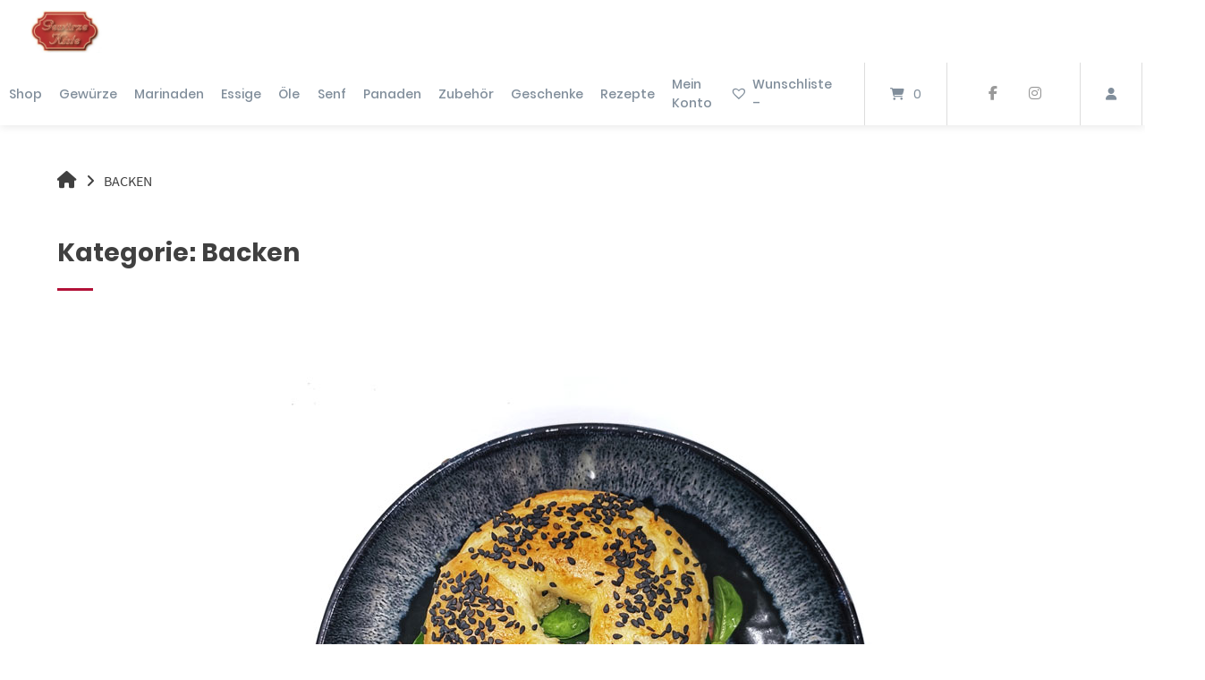

--- FILE ---
content_type: text/html
request_url: https://gewuerze-kiste.de/category/backen/
body_size: 44586
content:
<!doctype html>
<html lang="de" prefix="og: https://ogp.me/ns#">
<head><meta charset="UTF-8"><script>if(navigator.userAgent.match(/MSIE|Internet Explorer/i)||navigator.userAgent.match(/Trident\/7\..*?rv:11/i)){var href=document.location.href;if(!href.match(/[?&]nowprocket/)){if(href.indexOf("?")==-1){if(href.indexOf("#")==-1){document.location.href=href+"?nowprocket=1"}else{document.location.href=href.replace("#","?nowprocket=1#")}}else{if(href.indexOf("#")==-1){document.location.href=href+"&nowprocket=1"}else{document.location.href=href.replace("#","&nowprocket=1#")}}}}</script><script>(()=>{class RocketLazyLoadScripts{constructor(){this.v="2.0.4",this.userEvents=["keydown","keyup","mousedown","mouseup","mousemove","mouseover","mouseout","touchmove","touchstart","touchend","touchcancel","wheel","click","dblclick","input"],this.attributeEvents=["onblur","onclick","oncontextmenu","ondblclick","onfocus","onmousedown","onmouseenter","onmouseleave","onmousemove","onmouseout","onmouseover","onmouseup","onmousewheel","onscroll","onsubmit"]}async t(){this.i(),this.o(),/iP(ad|hone)/.test(navigator.userAgent)&&this.h(),this.u(),this.l(this),this.m(),this.k(this),this.p(this),this._(),await Promise.all([this.R(),this.L()]),this.lastBreath=Date.now(),this.S(this),this.P(),this.D(),this.O(),this.M(),await this.C(this.delayedScripts.normal),await this.C(this.delayedScripts.defer),await this.C(this.delayedScripts.async),await this.T(),await this.F(),await this.j(),await this.A(),window.dispatchEvent(new Event("rocket-allScriptsLoaded")),this.everythingLoaded=!0,this.lastTouchEnd&&await new Promise(t=>setTimeout(t,500-Date.now()+this.lastTouchEnd)),this.I(),this.H(),this.U(),this.W()}i(){this.CSPIssue=sessionStorage.getItem("rocketCSPIssue"),document.addEventListener("securitypolicyviolation",t=>{this.CSPIssue||"script-src-elem"!==t.violatedDirective||"data"!==t.blockedURI||(this.CSPIssue=!0,sessionStorage.setItem("rocketCSPIssue",!0))},{isRocket:!0})}o(){window.addEventListener("pageshow",t=>{this.persisted=t.persisted,this.realWindowLoadedFired=!0},{isRocket:!0}),window.addEventListener("pagehide",()=>{this.onFirstUserAction=null},{isRocket:!0})}h(){let t;function e(e){t=e}window.addEventListener("touchstart",e,{isRocket:!0}),window.addEventListener("touchend",function i(o){o.changedTouches[0]&&t.changedTouches[0]&&Math.abs(o.changedTouches[0].pageX-t.changedTouches[0].pageX)<10&&Math.abs(o.changedTouches[0].pageY-t.changedTouches[0].pageY)<10&&o.timeStamp-t.timeStamp<200&&(window.removeEventListener("touchstart",e,{isRocket:!0}),window.removeEventListener("touchend",i,{isRocket:!0}),"INPUT"===o.target.tagName&&"text"===o.target.type||(o.target.dispatchEvent(new TouchEvent("touchend",{target:o.target,bubbles:!0})),o.target.dispatchEvent(new MouseEvent("mouseover",{target:o.target,bubbles:!0})),o.target.dispatchEvent(new PointerEvent("click",{target:o.target,bubbles:!0,cancelable:!0,detail:1,clientX:o.changedTouches[0].clientX,clientY:o.changedTouches[0].clientY})),event.preventDefault()))},{isRocket:!0})}q(t){this.userActionTriggered||("mousemove"!==t.type||this.firstMousemoveIgnored?"keyup"===t.type||"mouseover"===t.type||"mouseout"===t.type||(this.userActionTriggered=!0,this.onFirstUserAction&&this.onFirstUserAction()):this.firstMousemoveIgnored=!0),"click"===t.type&&t.preventDefault(),t.stopPropagation(),t.stopImmediatePropagation(),"touchstart"===this.lastEvent&&"touchend"===t.type&&(this.lastTouchEnd=Date.now()),"click"===t.type&&(this.lastTouchEnd=0),this.lastEvent=t.type,t.composedPath&&t.composedPath()[0].getRootNode()instanceof ShadowRoot&&(t.rocketTarget=t.composedPath()[0]),this.savedUserEvents.push(t)}u(){this.savedUserEvents=[],this.userEventHandler=this.q.bind(this),this.userEvents.forEach(t=>window.addEventListener(t,this.userEventHandler,{passive:!1,isRocket:!0})),document.addEventListener("visibilitychange",this.userEventHandler,{isRocket:!0})}U(){this.userEvents.forEach(t=>window.removeEventListener(t,this.userEventHandler,{passive:!1,isRocket:!0})),document.removeEventListener("visibilitychange",this.userEventHandler,{isRocket:!0}),this.savedUserEvents.forEach(t=>{(t.rocketTarget||t.target).dispatchEvent(new window[t.constructor.name](t.type,t))})}m(){const t="return false",e=Array.from(this.attributeEvents,t=>"data-rocket-"+t),i="["+this.attributeEvents.join("],[")+"]",o="[data-rocket-"+this.attributeEvents.join("],[data-rocket-")+"]",s=(e,i,o)=>{o&&o!==t&&(e.setAttribute("data-rocket-"+i,o),e["rocket"+i]=new Function("event",o),e.setAttribute(i,t))};new MutationObserver(t=>{for(const n of t)"attributes"===n.type&&(n.attributeName.startsWith("data-rocket-")||this.everythingLoaded?n.attributeName.startsWith("data-rocket-")&&this.everythingLoaded&&this.N(n.target,n.attributeName.substring(12)):s(n.target,n.attributeName,n.target.getAttribute(n.attributeName))),"childList"===n.type&&n.addedNodes.forEach(t=>{if(t.nodeType===Node.ELEMENT_NODE)if(this.everythingLoaded)for(const i of[t,...t.querySelectorAll(o)])for(const t of i.getAttributeNames())e.includes(t)&&this.N(i,t.substring(12));else for(const e of[t,...t.querySelectorAll(i)])for(const t of e.getAttributeNames())this.attributeEvents.includes(t)&&s(e,t,e.getAttribute(t))})}).observe(document,{subtree:!0,childList:!0,attributeFilter:[...this.attributeEvents,...e]})}I(){this.attributeEvents.forEach(t=>{document.querySelectorAll("[data-rocket-"+t+"]").forEach(e=>{this.N(e,t)})})}N(t,e){const i=t.getAttribute("data-rocket-"+e);i&&(t.setAttribute(e,i),t.removeAttribute("data-rocket-"+e))}k(t){Object.defineProperty(HTMLElement.prototype,"onclick",{get(){return this.rocketonclick||null},set(e){this.rocketonclick=e,this.setAttribute(t.everythingLoaded?"onclick":"data-rocket-onclick","this.rocketonclick(event)")}})}S(t){function e(e,i){let o=e[i];e[i]=null,Object.defineProperty(e,i,{get:()=>o,set(s){t.everythingLoaded?o=s:e["rocket"+i]=o=s}})}e(document,"onreadystatechange"),e(window,"onload"),e(window,"onpageshow");try{Object.defineProperty(document,"readyState",{get:()=>t.rocketReadyState,set(e){t.rocketReadyState=e},configurable:!0}),document.readyState="loading"}catch(t){console.log("WPRocket DJE readyState conflict, bypassing")}}l(t){this.originalAddEventListener=EventTarget.prototype.addEventListener,this.originalRemoveEventListener=EventTarget.prototype.removeEventListener,this.savedEventListeners=[],EventTarget.prototype.addEventListener=function(e,i,o){o&&o.isRocket||!t.B(e,this)&&!t.userEvents.includes(e)||t.B(e,this)&&!t.userActionTriggered||e.startsWith("rocket-")||t.everythingLoaded?t.originalAddEventListener.call(this,e,i,o):(t.savedEventListeners.push({target:this,remove:!1,type:e,func:i,options:o}),"mouseenter"!==e&&"mouseleave"!==e||t.originalAddEventListener.call(this,e,t.savedUserEvents.push,o))},EventTarget.prototype.removeEventListener=function(e,i,o){o&&o.isRocket||!t.B(e,this)&&!t.userEvents.includes(e)||t.B(e,this)&&!t.userActionTriggered||e.startsWith("rocket-")||t.everythingLoaded?t.originalRemoveEventListener.call(this,e,i,o):t.savedEventListeners.push({target:this,remove:!0,type:e,func:i,options:o})}}J(t,e){this.savedEventListeners=this.savedEventListeners.filter(i=>{let o=i.type,s=i.target||window;return e!==o||t!==s||(this.B(o,s)&&(i.type="rocket-"+o),this.$(i),!1)})}H(){EventTarget.prototype.addEventListener=this.originalAddEventListener,EventTarget.prototype.removeEventListener=this.originalRemoveEventListener,this.savedEventListeners.forEach(t=>this.$(t))}$(t){t.remove?this.originalRemoveEventListener.call(t.target,t.type,t.func,t.options):this.originalAddEventListener.call(t.target,t.type,t.func,t.options)}p(t){let e;function i(e){return t.everythingLoaded?e:e.split(" ").map(t=>"load"===t||t.startsWith("load.")?"rocket-jquery-load":t).join(" ")}function o(o){function s(e){const s=o.fn[e];o.fn[e]=o.fn.init.prototype[e]=function(){return this[0]===window&&t.userActionTriggered&&("string"==typeof arguments[0]||arguments[0]instanceof String?arguments[0]=i(arguments[0]):"object"==typeof arguments[0]&&Object.keys(arguments[0]).forEach(t=>{const e=arguments[0][t];delete arguments[0][t],arguments[0][i(t)]=e})),s.apply(this,arguments),this}}if(o&&o.fn&&!t.allJQueries.includes(o)){const e={DOMContentLoaded:[],"rocket-DOMContentLoaded":[]};for(const t in e)document.addEventListener(t,()=>{e[t].forEach(t=>t())},{isRocket:!0});o.fn.ready=o.fn.init.prototype.ready=function(i){function s(){parseInt(o.fn.jquery)>2?setTimeout(()=>i.bind(document)(o)):i.bind(document)(o)}return"function"==typeof i&&(t.realDomReadyFired?!t.userActionTriggered||t.fauxDomReadyFired?s():e["rocket-DOMContentLoaded"].push(s):e.DOMContentLoaded.push(s)),o([])},s("on"),s("one"),s("off"),t.allJQueries.push(o)}e=o}t.allJQueries=[],o(window.jQuery),Object.defineProperty(window,"jQuery",{get:()=>e,set(t){o(t)}})}P(){const t=new Map;document.write=document.writeln=function(e){const i=document.currentScript,o=document.createRange(),s=i.parentElement;let n=t.get(i);void 0===n&&(n=i.nextSibling,t.set(i,n));const c=document.createDocumentFragment();o.setStart(c,0),c.appendChild(o.createContextualFragment(e)),s.insertBefore(c,n)}}async R(){return new Promise(t=>{this.userActionTriggered?t():this.onFirstUserAction=t})}async L(){return new Promise(t=>{document.addEventListener("DOMContentLoaded",()=>{this.realDomReadyFired=!0,t()},{isRocket:!0})})}async j(){return this.realWindowLoadedFired?Promise.resolve():new Promise(t=>{window.addEventListener("load",t,{isRocket:!0})})}M(){this.pendingScripts=[];this.scriptsMutationObserver=new MutationObserver(t=>{for(const e of t)e.addedNodes.forEach(t=>{"SCRIPT"!==t.tagName||t.noModule||t.isWPRocket||this.pendingScripts.push({script:t,promise:new Promise(e=>{const i=()=>{const i=this.pendingScripts.findIndex(e=>e.script===t);i>=0&&this.pendingScripts.splice(i,1),e()};t.addEventListener("load",i,{isRocket:!0}),t.addEventListener("error",i,{isRocket:!0}),setTimeout(i,1e3)})})})}),this.scriptsMutationObserver.observe(document,{childList:!0,subtree:!0})}async F(){await this.X(),this.pendingScripts.length?(await this.pendingScripts[0].promise,await this.F()):this.scriptsMutationObserver.disconnect()}D(){this.delayedScripts={normal:[],async:[],defer:[]},document.querySelectorAll("script[type$=rocketlazyloadscript]").forEach(t=>{t.hasAttribute("data-rocket-src")?t.hasAttribute("async")&&!1!==t.async?this.delayedScripts.async.push(t):t.hasAttribute("defer")&&!1!==t.defer||"module"===t.getAttribute("data-rocket-type")?this.delayedScripts.defer.push(t):this.delayedScripts.normal.push(t):this.delayedScripts.normal.push(t)})}async _(){await this.L();let t=[];document.querySelectorAll("script[type$=rocketlazyloadscript][data-rocket-src]").forEach(e=>{let i=e.getAttribute("data-rocket-src");if(i&&!i.startsWith("data:")){i.startsWith("//")&&(i=location.protocol+i);try{const o=new URL(i).origin;o!==location.origin&&t.push({src:o,crossOrigin:e.crossOrigin||"module"===e.getAttribute("data-rocket-type")})}catch(t){}}}),t=[...new Map(t.map(t=>[JSON.stringify(t),t])).values()],this.Y(t,"preconnect")}async G(t){if(await this.K(),!0!==t.noModule||!("noModule"in HTMLScriptElement.prototype))return new Promise(e=>{let i;function o(){(i||t).setAttribute("data-rocket-status","executed"),e()}try{if(navigator.userAgent.includes("Firefox/")||""===navigator.vendor||this.CSPIssue)i=document.createElement("script"),[...t.attributes].forEach(t=>{let e=t.nodeName;"type"!==e&&("data-rocket-type"===e&&(e="type"),"data-rocket-src"===e&&(e="src"),i.setAttribute(e,t.nodeValue))}),t.text&&(i.text=t.text),t.nonce&&(i.nonce=t.nonce),i.hasAttribute("src")?(i.addEventListener("load",o,{isRocket:!0}),i.addEventListener("error",()=>{i.setAttribute("data-rocket-status","failed-network"),e()},{isRocket:!0}),setTimeout(()=>{i.isConnected||e()},1)):(i.text=t.text,o()),i.isWPRocket=!0,t.parentNode.replaceChild(i,t);else{const i=t.getAttribute("data-rocket-type"),s=t.getAttribute("data-rocket-src");i?(t.type=i,t.removeAttribute("data-rocket-type")):t.removeAttribute("type"),t.addEventListener("load",o,{isRocket:!0}),t.addEventListener("error",i=>{this.CSPIssue&&i.target.src.startsWith("data:")?(console.log("WPRocket: CSP fallback activated"),t.removeAttribute("src"),this.G(t).then(e)):(t.setAttribute("data-rocket-status","failed-network"),e())},{isRocket:!0}),s?(t.fetchPriority="high",t.removeAttribute("data-rocket-src"),t.src=s):t.src="data:text/javascript;base64,"+window.btoa(unescape(encodeURIComponent(t.text)))}}catch(i){t.setAttribute("data-rocket-status","failed-transform"),e()}});t.setAttribute("data-rocket-status","skipped")}async C(t){const e=t.shift();return e?(e.isConnected&&await this.G(e),this.C(t)):Promise.resolve()}O(){this.Y([...this.delayedScripts.normal,...this.delayedScripts.defer,...this.delayedScripts.async],"preload")}Y(t,e){this.trash=this.trash||[];let i=!0;var o=document.createDocumentFragment();t.forEach(t=>{const s=t.getAttribute&&t.getAttribute("data-rocket-src")||t.src;if(s&&!s.startsWith("data:")){const n=document.createElement("link");n.href=s,n.rel=e,"preconnect"!==e&&(n.as="script",n.fetchPriority=i?"high":"low"),t.getAttribute&&"module"===t.getAttribute("data-rocket-type")&&(n.crossOrigin=!0),t.crossOrigin&&(n.crossOrigin=t.crossOrigin),t.integrity&&(n.integrity=t.integrity),t.nonce&&(n.nonce=t.nonce),o.appendChild(n),this.trash.push(n),i=!1}}),document.head.appendChild(o)}W(){this.trash.forEach(t=>t.remove())}async T(){try{document.readyState="interactive"}catch(t){}this.fauxDomReadyFired=!0;try{await this.K(),this.J(document,"readystatechange"),document.dispatchEvent(new Event("rocket-readystatechange")),await this.K(),document.rocketonreadystatechange&&document.rocketonreadystatechange(),await this.K(),this.J(document,"DOMContentLoaded"),document.dispatchEvent(new Event("rocket-DOMContentLoaded")),await this.K(),this.J(window,"DOMContentLoaded"),window.dispatchEvent(new Event("rocket-DOMContentLoaded"))}catch(t){console.error(t)}}async A(){try{document.readyState="complete"}catch(t){}try{await this.K(),this.J(document,"readystatechange"),document.dispatchEvent(new Event("rocket-readystatechange")),await this.K(),document.rocketonreadystatechange&&document.rocketonreadystatechange(),await this.K(),this.J(window,"load"),window.dispatchEvent(new Event("rocket-load")),await this.K(),window.rocketonload&&window.rocketonload(),await this.K(),this.allJQueries.forEach(t=>t(window).trigger("rocket-jquery-load")),await this.K(),this.J(window,"pageshow");const t=new Event("rocket-pageshow");t.persisted=this.persisted,window.dispatchEvent(t),await this.K(),window.rocketonpageshow&&window.rocketonpageshow({persisted:this.persisted})}catch(t){console.error(t)}}async K(){Date.now()-this.lastBreath>45&&(await this.X(),this.lastBreath=Date.now())}async X(){return document.hidden?new Promise(t=>setTimeout(t)):new Promise(t=>requestAnimationFrame(t))}B(t,e){return e===document&&"readystatechange"===t||(e===document&&"DOMContentLoaded"===t||(e===window&&"DOMContentLoaded"===t||(e===window&&"load"===t||e===window&&"pageshow"===t)))}static run(){(new RocketLazyLoadScripts).t()}}RocketLazyLoadScripts.run()})();</script>
	
	<meta name="viewport" content="width=device-width, initial-scale=1">
	<link rel="profile" href="https://gmpg.org/xfn/11">

	
<!-- Suchmaschinen-Optimierung durch Rank Math PRO - https://rankmath.com/ -->
<title>Backen Archive - Gewürze-Kiste</title>
<link data-rocket-preload as="style" href="https://fonts.googleapis.com/css?family=Open%20Sans&#038;display=swap" rel="preload">
<link href="https://fonts.googleapis.com/css?family=Open%20Sans&#038;display=swap" media="print" onload="this.media=&#039;all&#039;" rel="stylesheet">
<noscript data-wpr-hosted-gf-parameters=""><link rel="stylesheet" href="https://fonts.googleapis.com/css?family=Open%20Sans&#038;display=swap"></noscript>
<meta name="robots" content="index, follow, max-snippet:-1, max-video-preview:-1, max-image-preview:large"/>
<link rel="canonical" href="https://gewuerze-kiste.de/category/backen/" />
<meta property="og:locale" content="de_DE" />
<meta property="og:type" content="article" />
<meta property="og:title" content="Backen Archive - Gewürze-Kiste" />
<meta property="og:url" content="https://gewuerze-kiste.de/category/backen/" />
<meta property="og:site_name" content="Gewürze Kiste" />
<meta property="og:image" content="https://gewuerze-kiste.de/wp-content/uploads/2016/05/Logo-Gewuerze-Kiste-gross.jpg" />
<meta property="og:image:secure_url" content="https://gewuerze-kiste.de/wp-content/uploads/2016/05/Logo-Gewuerze-Kiste-gross.jpg" />
<meta property="og:image:width" content="250" />
<meta property="og:image:height" content="250" />
<meta property="og:image:type" content="image/jpeg" />
<meta name="twitter:card" content="summary_large_image" />
<meta name="twitter:title" content="Backen Archive - Gewürze-Kiste" />
<meta name="twitter:image" content="https://gewuerze-kiste.de/wp-content/uploads/2016/05/Logo-Gewuerze-Kiste-gross.jpg" />
<script type="application/ld+json" class="rank-math-schema">{"@context":"https://schema.org","@graph":[{"@type":"LocalBusiness","@id":"https://gewuerze-kiste.de/#organization","name":"Gew\u00fcrze Kiste","url":"https://gewuerze-kiste.de","openingHours":["Monday,Tuesday,Wednesday,Thursday,Friday,Saturday,Sunday 09:00-17:00"]},{"@type":"WebSite","@id":"https://gewuerze-kiste.de/#website","url":"https://gewuerze-kiste.de","name":"Gew\u00fcrze Kiste","alternateName":"GK","publisher":{"@id":"https://gewuerze-kiste.de/#organization"},"inLanguage":"de"},{"@type":"CollectionPage","@id":"https://gewuerze-kiste.de/category/backen/#webpage","url":"https://gewuerze-kiste.de/category/backen/","name":"Backen Archive - Gew\u00fcrze-Kiste","isPartOf":{"@id":"https://gewuerze-kiste.de/#website"},"inLanguage":"de"}]}</script>
<!-- /Rank Math WordPress SEO Plugin -->

<link rel='dns-prefetch' href='//fonts.googleapis.com' />
<link href='https://fonts.gstatic.com' crossorigin rel='preconnect' />
<link rel="alternate" type="application/rss+xml" title="Gewürze-Kiste &raquo; Feed" href="https://gewuerze-kiste.de/feed/" />
<link rel="alternate" type="application/rss+xml" title="Gewürze-Kiste &raquo; Kommentar-Feed" href="https://gewuerze-kiste.de/comments/feed/" />
<link rel="alternate" type="text/calendar" title="Gewürze-Kiste &raquo; iCal Feed" href="https://gewuerze-kiste.de/events/?ical=1" />
<link rel="alternate" type="application/rss+xml" title="Gewürze-Kiste &raquo; Backen Kategorie-Feed" href="https://gewuerze-kiste.de/category/backen/feed/" />
<script type="rocketlazyloadscript">(()=>{"use strict";const e=[400,500,600,700,800,900],t=e=>`wprm-min-${e}`,n=e=>`wprm-max-${e}`,s=new Set,o="ResizeObserver"in window,r=o?new ResizeObserver((e=>{for(const t of e)c(t.target)})):null,i=.5/(window.devicePixelRatio||1);function c(s){const o=s.getBoundingClientRect().width||0;for(let r=0;r<e.length;r++){const c=e[r],a=o<=c+i;o>c+i?s.classList.add(t(c)):s.classList.remove(t(c)),a?s.classList.add(n(c)):s.classList.remove(n(c))}}function a(e){s.has(e)||(s.add(e),r&&r.observe(e),c(e))}!function(e=document){e.querySelectorAll(".wprm-recipe").forEach(a)}();if(new MutationObserver((e=>{for(const t of e)for(const e of t.addedNodes)e instanceof Element&&(e.matches?.(".wprm-recipe")&&a(e),e.querySelectorAll?.(".wprm-recipe").forEach(a))})).observe(document.documentElement,{childList:!0,subtree:!0}),!o){let e=0;addEventListener("resize",(()=>{e&&cancelAnimationFrame(e),e=requestAnimationFrame((()=>s.forEach(c)))}),{passive:!0})}})();</script><style id='wp-img-auto-sizes-contain-inline-css' type='text/css'>
img:is([sizes=auto i],[sizes^="auto," i]){contain-intrinsic-size:3000px 1500px}
/*# sourceURL=wp-img-auto-sizes-contain-inline-css */
</style>
<link data-minify="1" rel='stylesheet' id='german-market-blocks-integrations-css' href='https://gewuerze-kiste.de/wp-content/cache/min/1/wp-content/plugins/woocommerce-german-market/german-market-blocks/build/integrations.css?ver=1767450512' type='text/css' media='all' />
<link data-minify="1" rel='stylesheet' id='german-market-checkout-block-checkboxes-css' href='https://gewuerze-kiste.de/wp-content/cache/min/1/wp-content/plugins/woocommerce-german-market/german-market-blocks/build/blocks/checkout-checkboxes/style-index.css?ver=1767450512' type='text/css' media='all' />
<link data-minify="1" rel='stylesheet' id='german-market-checkout-block-shipping-css' href='https://gewuerze-kiste.de/wp-content/cache/min/1/wp-content/plugins/woocommerce-german-market/german-market-blocks/build/blocks/woocommerce-shipping/style-index.css?ver=1767450512' type='text/css' media='all' />
<link data-minify="1" rel='stylesheet' id='german-market-product-charging-device-css' href='https://gewuerze-kiste.de/wp-content/cache/min/1/wp-content/plugins/woocommerce-german-market/german-market-blocks/build/blocks/product-charging-device/style-index.css?ver=1767450512' type='text/css' media='all' />
<link data-minify="1" rel='stylesheet' id='pr-dhl-preferred-services-integration-css' href='https://gewuerze-kiste.de/wp-content/cache/min/1/wp-content/plugins/dhl-for-woocommerce/build/style-index.css?ver=1767450512' type='text/css' media='all' />
<link data-minify="1" rel='stylesheet' id='pr-dhl-blocks-style-css' href='https://gewuerze-kiste.de/wp-content/cache/min/1/wp-content/plugins/dhl-for-woocommerce/build/style-index.css?ver=1767450512' type='text/css' media='all' />
<style id='wp-emoji-styles-inline-css' type='text/css'>

	img.wp-smiley, img.emoji {
		display: inline !important;
		border: none !important;
		box-shadow: none !important;
		height: 1em !important;
		width: 1em !important;
		margin: 0 0.07em !important;
		vertical-align: -0.1em !important;
		background: none !important;
		padding: 0 !important;
	}
/*# sourceURL=wp-emoji-styles-inline-css */
</style>
<link rel='stylesheet' id='wp-block-library-css' href='https://gewuerze-kiste.de/wp-includes/css/dist/block-library/style.min.css?ver=6.9' type='text/css' media='all' />
<link data-minify="1" rel='stylesheet' id='wc-blocks-style-css' href='https://gewuerze-kiste.de/wp-content/cache/min/1/wp-content/plugins/woocommerce/assets/client/blocks/wc-blocks.css?ver=1767450512' type='text/css' media='all' />
<style id='global-styles-inline-css' type='text/css'>
:root{--wp--preset--aspect-ratio--square: 1;--wp--preset--aspect-ratio--4-3: 4/3;--wp--preset--aspect-ratio--3-4: 3/4;--wp--preset--aspect-ratio--3-2: 3/2;--wp--preset--aspect-ratio--2-3: 2/3;--wp--preset--aspect-ratio--16-9: 16/9;--wp--preset--aspect-ratio--9-16: 9/16;--wp--preset--color--black: #000000;--wp--preset--color--cyan-bluish-gray: #abb8c3;--wp--preset--color--white: #ffffff;--wp--preset--color--pale-pink: #f78da7;--wp--preset--color--vivid-red: #cf2e2e;--wp--preset--color--luminous-vivid-orange: #ff6900;--wp--preset--color--luminous-vivid-amber: #fcb900;--wp--preset--color--light-green-cyan: #7bdcb5;--wp--preset--color--vivid-green-cyan: #00d084;--wp--preset--color--pale-cyan-blue: #8ed1fc;--wp--preset--color--vivid-cyan-blue: #0693e3;--wp--preset--color--vivid-purple: #9b51e0;--wp--preset--gradient--vivid-cyan-blue-to-vivid-purple: linear-gradient(135deg,rgb(6,147,227) 0%,rgb(155,81,224) 100%);--wp--preset--gradient--light-green-cyan-to-vivid-green-cyan: linear-gradient(135deg,rgb(122,220,180) 0%,rgb(0,208,130) 100%);--wp--preset--gradient--luminous-vivid-amber-to-luminous-vivid-orange: linear-gradient(135deg,rgb(252,185,0) 0%,rgb(255,105,0) 100%);--wp--preset--gradient--luminous-vivid-orange-to-vivid-red: linear-gradient(135deg,rgb(255,105,0) 0%,rgb(207,46,46) 100%);--wp--preset--gradient--very-light-gray-to-cyan-bluish-gray: linear-gradient(135deg,rgb(238,238,238) 0%,rgb(169,184,195) 100%);--wp--preset--gradient--cool-to-warm-spectrum: linear-gradient(135deg,rgb(74,234,220) 0%,rgb(151,120,209) 20%,rgb(207,42,186) 40%,rgb(238,44,130) 60%,rgb(251,105,98) 80%,rgb(254,248,76) 100%);--wp--preset--gradient--blush-light-purple: linear-gradient(135deg,rgb(255,206,236) 0%,rgb(152,150,240) 100%);--wp--preset--gradient--blush-bordeaux: linear-gradient(135deg,rgb(254,205,165) 0%,rgb(254,45,45) 50%,rgb(107,0,62) 100%);--wp--preset--gradient--luminous-dusk: linear-gradient(135deg,rgb(255,203,112) 0%,rgb(199,81,192) 50%,rgb(65,88,208) 100%);--wp--preset--gradient--pale-ocean: linear-gradient(135deg,rgb(255,245,203) 0%,rgb(182,227,212) 50%,rgb(51,167,181) 100%);--wp--preset--gradient--electric-grass: linear-gradient(135deg,rgb(202,248,128) 0%,rgb(113,206,126) 100%);--wp--preset--gradient--midnight: linear-gradient(135deg,rgb(2,3,129) 0%,rgb(40,116,252) 100%);--wp--preset--font-size--small: 13px;--wp--preset--font-size--medium: 20px;--wp--preset--font-size--large: 36px;--wp--preset--font-size--x-large: 42px;--wp--preset--spacing--20: 0.44rem;--wp--preset--spacing--30: 0.67rem;--wp--preset--spacing--40: 1rem;--wp--preset--spacing--50: 1.5rem;--wp--preset--spacing--60: 2.25rem;--wp--preset--spacing--70: 3.38rem;--wp--preset--spacing--80: 5.06rem;--wp--preset--shadow--natural: 6px 6px 9px rgba(0, 0, 0, 0.2);--wp--preset--shadow--deep: 12px 12px 50px rgba(0, 0, 0, 0.4);--wp--preset--shadow--sharp: 6px 6px 0px rgba(0, 0, 0, 0.2);--wp--preset--shadow--outlined: 6px 6px 0px -3px rgb(255, 255, 255), 6px 6px rgb(0, 0, 0);--wp--preset--shadow--crisp: 6px 6px 0px rgb(0, 0, 0);}:where(.is-layout-flex){gap: 0.5em;}:where(.is-layout-grid){gap: 0.5em;}body .is-layout-flex{display: flex;}.is-layout-flex{flex-wrap: wrap;align-items: center;}.is-layout-flex > :is(*, div){margin: 0;}body .is-layout-grid{display: grid;}.is-layout-grid > :is(*, div){margin: 0;}:where(.wp-block-columns.is-layout-flex){gap: 2em;}:where(.wp-block-columns.is-layout-grid){gap: 2em;}:where(.wp-block-post-template.is-layout-flex){gap: 1.25em;}:where(.wp-block-post-template.is-layout-grid){gap: 1.25em;}.has-black-color{color: var(--wp--preset--color--black) !important;}.has-cyan-bluish-gray-color{color: var(--wp--preset--color--cyan-bluish-gray) !important;}.has-white-color{color: var(--wp--preset--color--white) !important;}.has-pale-pink-color{color: var(--wp--preset--color--pale-pink) !important;}.has-vivid-red-color{color: var(--wp--preset--color--vivid-red) !important;}.has-luminous-vivid-orange-color{color: var(--wp--preset--color--luminous-vivid-orange) !important;}.has-luminous-vivid-amber-color{color: var(--wp--preset--color--luminous-vivid-amber) !important;}.has-light-green-cyan-color{color: var(--wp--preset--color--light-green-cyan) !important;}.has-vivid-green-cyan-color{color: var(--wp--preset--color--vivid-green-cyan) !important;}.has-pale-cyan-blue-color{color: var(--wp--preset--color--pale-cyan-blue) !important;}.has-vivid-cyan-blue-color{color: var(--wp--preset--color--vivid-cyan-blue) !important;}.has-vivid-purple-color{color: var(--wp--preset--color--vivid-purple) !important;}.has-black-background-color{background-color: var(--wp--preset--color--black) !important;}.has-cyan-bluish-gray-background-color{background-color: var(--wp--preset--color--cyan-bluish-gray) !important;}.has-white-background-color{background-color: var(--wp--preset--color--white) !important;}.has-pale-pink-background-color{background-color: var(--wp--preset--color--pale-pink) !important;}.has-vivid-red-background-color{background-color: var(--wp--preset--color--vivid-red) !important;}.has-luminous-vivid-orange-background-color{background-color: var(--wp--preset--color--luminous-vivid-orange) !important;}.has-luminous-vivid-amber-background-color{background-color: var(--wp--preset--color--luminous-vivid-amber) !important;}.has-light-green-cyan-background-color{background-color: var(--wp--preset--color--light-green-cyan) !important;}.has-vivid-green-cyan-background-color{background-color: var(--wp--preset--color--vivid-green-cyan) !important;}.has-pale-cyan-blue-background-color{background-color: var(--wp--preset--color--pale-cyan-blue) !important;}.has-vivid-cyan-blue-background-color{background-color: var(--wp--preset--color--vivid-cyan-blue) !important;}.has-vivid-purple-background-color{background-color: var(--wp--preset--color--vivid-purple) !important;}.has-black-border-color{border-color: var(--wp--preset--color--black) !important;}.has-cyan-bluish-gray-border-color{border-color: var(--wp--preset--color--cyan-bluish-gray) !important;}.has-white-border-color{border-color: var(--wp--preset--color--white) !important;}.has-pale-pink-border-color{border-color: var(--wp--preset--color--pale-pink) !important;}.has-vivid-red-border-color{border-color: var(--wp--preset--color--vivid-red) !important;}.has-luminous-vivid-orange-border-color{border-color: var(--wp--preset--color--luminous-vivid-orange) !important;}.has-luminous-vivid-amber-border-color{border-color: var(--wp--preset--color--luminous-vivid-amber) !important;}.has-light-green-cyan-border-color{border-color: var(--wp--preset--color--light-green-cyan) !important;}.has-vivid-green-cyan-border-color{border-color: var(--wp--preset--color--vivid-green-cyan) !important;}.has-pale-cyan-blue-border-color{border-color: var(--wp--preset--color--pale-cyan-blue) !important;}.has-vivid-cyan-blue-border-color{border-color: var(--wp--preset--color--vivid-cyan-blue) !important;}.has-vivid-purple-border-color{border-color: var(--wp--preset--color--vivid-purple) !important;}.has-vivid-cyan-blue-to-vivid-purple-gradient-background{background: var(--wp--preset--gradient--vivid-cyan-blue-to-vivid-purple) !important;}.has-light-green-cyan-to-vivid-green-cyan-gradient-background{background: var(--wp--preset--gradient--light-green-cyan-to-vivid-green-cyan) !important;}.has-luminous-vivid-amber-to-luminous-vivid-orange-gradient-background{background: var(--wp--preset--gradient--luminous-vivid-amber-to-luminous-vivid-orange) !important;}.has-luminous-vivid-orange-to-vivid-red-gradient-background{background: var(--wp--preset--gradient--luminous-vivid-orange-to-vivid-red) !important;}.has-very-light-gray-to-cyan-bluish-gray-gradient-background{background: var(--wp--preset--gradient--very-light-gray-to-cyan-bluish-gray) !important;}.has-cool-to-warm-spectrum-gradient-background{background: var(--wp--preset--gradient--cool-to-warm-spectrum) !important;}.has-blush-light-purple-gradient-background{background: var(--wp--preset--gradient--blush-light-purple) !important;}.has-blush-bordeaux-gradient-background{background: var(--wp--preset--gradient--blush-bordeaux) !important;}.has-luminous-dusk-gradient-background{background: var(--wp--preset--gradient--luminous-dusk) !important;}.has-pale-ocean-gradient-background{background: var(--wp--preset--gradient--pale-ocean) !important;}.has-electric-grass-gradient-background{background: var(--wp--preset--gradient--electric-grass) !important;}.has-midnight-gradient-background{background: var(--wp--preset--gradient--midnight) !important;}.has-small-font-size{font-size: var(--wp--preset--font-size--small) !important;}.has-medium-font-size{font-size: var(--wp--preset--font-size--medium) !important;}.has-large-font-size{font-size: var(--wp--preset--font-size--large) !important;}.has-x-large-font-size{font-size: var(--wp--preset--font-size--x-large) !important;}
/*# sourceURL=global-styles-inline-css */
</style>

<style id='classic-theme-styles-inline-css' type='text/css'>
/*! This file is auto-generated */
.wp-block-button__link{color:#fff;background-color:#32373c;border-radius:9999px;box-shadow:none;text-decoration:none;padding:calc(.667em + 2px) calc(1.333em + 2px);font-size:1.125em}.wp-block-file__button{background:#32373c;color:#fff;text-decoration:none}
/*# sourceURL=/wp-includes/css/classic-themes.min.css */
</style>
<link data-minify="1" rel='stylesheet' id='wprm-public-css' href='https://gewuerze-kiste.de/wp-content/cache/min/1/wp-content/plugins/wp-recipe-maker/dist/public-modern.css?ver=1767450512' type='text/css' media='all' />
<link rel='stylesheet' id='wp-components-css' href='https://gewuerze-kiste.de/wp-includes/css/dist/components/style.min.css?ver=6.9' type='text/css' media='all' />
<link rel='stylesheet' id='wp-preferences-css' href='https://gewuerze-kiste.de/wp-includes/css/dist/preferences/style.min.css?ver=6.9' type='text/css' media='all' />
<link rel='stylesheet' id='wp-block-editor-css' href='https://gewuerze-kiste.de/wp-includes/css/dist/block-editor/style.min.css?ver=6.9' type='text/css' media='all' />
<link data-minify="1" rel='stylesheet' id='popup-maker-block-library-style-css' href='https://gewuerze-kiste.de/wp-content/cache/min/1/wp-content/plugins/popup-maker/dist/packages/block-library-style.css?ver=1767450512' type='text/css' media='all' />
<link data-minify="1" rel='stylesheet' id='lbwps-styles-photoswipe5-main-css' href='https://gewuerze-kiste.de/wp-content/cache/min/1/wp-content/plugins/lightbox-photoswipe/assets/ps5/styles/main.css?ver=1767450512' type='text/css' media='all' />
<link data-minify="1" rel='stylesheet' id='woocommerce-layout-css' href='https://gewuerze-kiste.de/wp-content/cache/min/1/wp-content/plugins/woocommerce/assets/css/woocommerce-layout.css?ver=1767450512' type='text/css' media='all' />
<link data-minify="1" rel='stylesheet' id='woocommerce-smallscreen-css' href='https://gewuerze-kiste.de/wp-content/cache/min/1/wp-content/plugins/woocommerce/assets/css/woocommerce-smallscreen.css?ver=1767450512' type='text/css' media='only screen and (max-width: 768px)' />
<link data-minify="1" rel='stylesheet' id='woocommerce-general-css' href='https://gewuerze-kiste.de/wp-content/cache/min/1/wp-content/plugins/woocommerce/assets/css/woocommerce.css?ver=1767450512' type='text/css' media='all' />
<style id='woocommerce-inline-inline-css' type='text/css'>
.woocommerce form .form-row .required { visibility: visible; }
/*# sourceURL=woocommerce-inline-inline-css */
</style>
<link data-minify="1" rel='stylesheet' id='wpurp_style_minified-css' href='https://gewuerze-kiste.de/wp-content/cache/min/1/wp-content/plugins/wp-ultimate-recipe/assets/wpurp-public-forced.css?ver=1767450512' type='text/css' media='all' />
<link data-minify="1" rel='stylesheet' id='wpurp_style1-css' href='https://gewuerze-kiste.de/wp-content/cache/min/1/wp-content/plugins/wp-ultimate-recipe/vendor/font-awesome/css/font-awesome.min.css?ver=1767450512' type='text/css' media='all' />

<link data-minify="1" rel='stylesheet' id='wc-mnm-frontend-css' href='https://gewuerze-kiste.de/wp-content/cache/min/1/wp-content/plugins/woocommerce-mix-and-match-products/assets/css/frontend/mnm-frontend.min.css?ver=1767450512' type='text/css' media='all' />
<link rel='preload' as='font' type='font/woff2' crossorigin='anonymous' id='tinvwl-webfont-font-css' href='https://gewuerze-kiste.de/wp-content/plugins/ti-woocommerce-wishlist/assets/fonts/tinvwl-webfont.woff2?ver=xu2uyi'  media='all' />
<link data-minify="1" rel='stylesheet' id='tinvwl-webfont-css' href='https://gewuerze-kiste.de/wp-content/cache/min/1/wp-content/plugins/ti-woocommerce-wishlist/assets/css/webfont.min.css?ver=1767450512' type='text/css' media='all' />
<link rel='stylesheet' id='tinvwl-css' href='https://gewuerze-kiste.de/wp-content/plugins/ti-woocommerce-wishlist/assets/css/public.min.css?ver=2.11.1' type='text/css' media='all' />
<link data-minify="1" rel='stylesheet' id='atomion-style-css' href='https://gewuerze-kiste.de/wp-content/cache/min/1/wp-content/themes/wordpress-theme-atomion/assets/css/frontend/style.min.css?ver=1767450512' type='text/css' media='all' />
<link data-minify="1" rel='stylesheet' id='atomion-font-awesone-css' href='https://gewuerze-kiste.de/wp-content/cache/min/1/wp-content/themes/wordpress-theme-atomion/assets/css/font-awesome.min.css?ver=1767450512' type='text/css' media='all' />
<link data-minify="1" rel='stylesheet' id='newsletter-css' href='https://gewuerze-kiste.de/wp-content/cache/min/1/wp-content/plugins/newsletter/style.css?ver=1767450512' type='text/css' media='all' />
<style id='newsletter-inline-css' type='text/css'>
.tnp-email{
background-color: #eeeeee;
}
/*# sourceURL=newsletter-inline-css */
</style>
<link rel='stylesheet' id='wgm-woocommerce-shipping-css' href='https://gewuerze-kiste.de/wp-content/plugins/woocommerce-german-market/add-ons/woocommerce-shipping/assets/css/global.min.css?ver=3.54' type='text/css' media='all' />
<link rel='stylesheet' id='wgm_shipping_dhl-css' href='https://gewuerze-kiste.de/wp-content/plugins/woocommerce-german-market/add-ons/woocommerce-shipping/includes/provider/dhl/assets/css/frontend.min.css?ver=3.54' type='text/css' media='all' />
<link data-minify="1" rel='stylesheet' id='tablepress-default-css' href='https://gewuerze-kiste.de/wp-content/cache/min/1/wp-content/plugins/tablepress/css/build/default.css?ver=1767450512' type='text/css' media='all' />
<link data-minify="1" rel='stylesheet' id='wc-mnm-checkout-blocks-css' href='https://gewuerze-kiste.de/wp-content/cache/min/1/wp-content/plugins/woocommerce-mix-and-match-products/assets/css/frontend/blocks/checkout-blocks.css?ver=1767450512' type='text/css' media='all' />
<link data-minify="1" rel='stylesheet' id='german-market-blocks-order-button-position-css' href='https://gewuerze-kiste.de/wp-content/cache/min/1/wp-content/plugins/woocommerce-german-market/german-market-blocks/additional-css/order-button-checkout-fields.css?ver=1767450512' type='text/css' media='all' />
<link rel='stylesheet' id='woocommerce-de_frontend_styles-css' href='https://gewuerze-kiste.de/wp-content/plugins/woocommerce-german-market/css/frontend.min.css?ver=3.54' type='text/css' media='all' />
<link data-minify="1" rel='stylesheet' id='select2-css' href='https://gewuerze-kiste.de/wp-content/cache/min/1/wp-content/plugins/woocommerce/assets/css/select2.css?ver=1767450512' type='text/css' media='all' />
<link data-minify="1" rel='stylesheet' id='woovr-frontend-css' href='https://gewuerze-kiste.de/wp-content/cache/min/1/wp-content/plugins/wpc-variations-radio-buttons/assets/css/frontend.css?ver=1767450512' type='text/css' media='all' />
<style id='wp-dynamic-css-atomion_dynamic_css-inline-css' type='text/css'>
    
		.woocommerce-cart h2,
		.woocommerce-checkout h2,
		.woocommerce-checkout h3,
		.woocommerce-checkout h4,
		.woocommerce-account h2,
		.woocommerce-account h3 {
			font-family: "SourceSansPro",  sans-serif;
		}.main-navigation a {
			font-family: "Poppins",  sans-serif;
		}
		body,
		button,
		select,
		optgroup,
		textarea,
		#masthead .sub-menu .menu-level-1 li a,
		#desktop-navigation [id*="primary-menu"] .atomion-simple-menu li a,
		#mobile-navigation [id*="primary-menu"] .atomion-simple-menu li a,
		#desktop-navigation .account-item-menu .atomion-simple-menu li a,
		#masthead #desktop-navigation .account-item-menu a.logout, 
		#atomion-more-latest-posts h3,
		.atomion-mini-cart-widget .button,
		.archive .woocommerce-loop-product__title,
		.entry-title,
		.section-headding,
		#atomion-product-features,
		.woocommerce-Reviews-title,
		.woocommerce-checkout #payment_method {
			font-family: "SourceSansPro",  sans-serif;
		}
		
		h1,
		h2,
		h3,
		h4,
		h5,
		h6,
		.h2,
		.highlights figcaption,
		.wp-block-atomion-block-icon-box span,
		#content .atomion-big-headline,
		#atomion-login-account h2,
		#atomion-new-account h2,
		.atomion-woocommerce-product-category,
		.blog .entry-title,
		.post-title {
			font-family: "Poppins",  sans-serif;
		}
	    select { background-image: url(https://gewuerze-kiste.de/wp-content/themes/wordpress-theme-atomion/assets/img/angle-down.svg); }    .atomion-spinner { background-color: #ffffff; }  .atomion-spinner.style-1 > div { background-color: #dd3333; }  .atomion-spinner.style-2 .spinner .path { stroke: #dd3333; }  .atomion-spinner.style-3 .circle .inner { border-bottom: 5px solid rgba(221,51,51,0.7); border-left: 5px solid rgba(221,51,51,0.7); box-shadow: inset 0px 0px 10px rgba(221,51,51,0.15); }  .atomion-spinner.style-4 .inner.one { border-bottom: 3px solid #dd3333; }  .atomion-spinner.style-4 .inner.two { border-right: 3px solid #dd3333; }  .atomion-spinner.style-4 .inner.three { border-top: 3px solid #dd3333; }    body { background: #ffffff; }    h1:after,  h2:after, blockquote:before,  blockquote:after, .atomion-searchicon, .widget-title:after, .woocommerce .widget_price_filter .ui-slider .ui-slider-range, .woocommerce .widget_product_search button, .product-page-sections .section-headding:after, .woocommerce input.button.alt, .woocommerce input.button.alt:hover, #atomion-more-latest-posts h3:after, #masthead .atomion-megamenu-img-element > a:after, #masthead .sub-menu-wrap.menu-level-0 > .sub-menu > li.menu-item-has-children > a:after, #masthead .sub-menu-wrap.menu-level-0 > .sub-menu > li > .menu-image-hovered:after, #masthead .sub-menu-wrap.menu-level-0 > .sub-menu > li > .menu-image-not-hovered:after, #masthead .sub-menu-wrap.menu-level-1 li.menu-item-has-children > a:after, #masthead .sub-menu-wrap.menu-level-0 > .sub-menu > li.menu-item-has-children:not(.atomion-megamenu-img-element) > a:after, #masthead .sub-menu-wrap.menu-level-0 > .sub-menu > li.menu-item-has-children > a:after, #masthead .sub-menu-wrap.menu-level-0 > .sub-menu > li > .menu-image-title-above.menu-image-not-hovered span.menu-image-title:after, #masthead .sub-menu-wrap.menu-level-0 > .sub-menu > li > .menu-image-title-above.menu-image-hovered span.menu-image-title:after, #atomion-reading-progress .bar, .atomion-lightbox-search .search__inner--down, nav.woocommerce-MyAccount-navigation ul li a:after, #atomion-review-overview .bar, .woocommerce div.product .product-page-tabs .woocommerce-tabs ul.tabs li a:after { background-color: #b21137; }  a, .pre-headline, .product-page-sections .section-headding, .product-page-accordion .section-headding, .shariff-button a:hover span, .atomion-post-category a, #blog-sidebar i.atomion-searchicon:hover, .entry-content ul li:before, #atomion-summary-wrapper ul li:before, .search-item.search-dropdown .open, .atomion-lightbox-search input.atomion-searchfield, .atomion-lightbox-search .search__info, .atomion-lightbox-search .btn-search-close, .atomion-select-ppp a.text-option.selected, #masthead #mobile-navigation .cart-item .filled + a.header-cart-link, .checkout-focus-label, html .wp-block-search .wp-block-search__button:hover, html .wp-block-calendar #today, .sidebar-content #wp-calendar #today, .woocommerce div.product .product-page-tabs .woocommerce-tabs ul.tabs li.active, #masthead .account-item-menu a.logout:hover, td.product-name small a, #atomion-breadcrumbs a:hover, .widget a:hover, .product_meta .posted_in a:hover, .woocommerce-product-rating a:hover, .atomion-blog-posts a:hover, .atomion-dark-link a:hover, a.atomion-dark-link:hover, .vcard a:hover, .comment-metadata a:hover, .woocommerce table.shop_table a:hover, a.wc-block-components-product-name:hover, .woocommerce-page .wc-block-components-totals-coupon-link:hover, .wc-block-components-totals-shipping__change-address__link:hover, .wp-block-latest-posts a:hover, .wp-block-latest-comments a:hover, .wp-block-file a:hover, .widget .wgm-info a, .woocommerce small.b2b-rrp, span.atomion-checkbox-style.style-checkmark.checked:before { color: #b21137; }  .widget .tagcloud a:hover, .woocommerce-checkout input[type='checkbox']:checked  + label::before, .woocommerce-account input[type='checkbox']:checked  + label::before, .atomion-radio-style[type="radio"]:checked + label::before, .atomion-radio-style[type="radio"]:checked + span::before, .woocommerce-checkout label.checkbox input[type="checkbox"]:checked:before, .woocommerce-account label.checkbox input[type="checkbox"]:checked:before, .woocommerce-checkout label.woocommerce-form__label-for-checkbox input[type="checkbox"]:checked:before, .woocommerce-account label.woocommerce-form__label-for-checkbox input[type="checkbox"]:checked:before, #content .wp-block-atomion-block-hero-slider .slick-dots li.slick-active, span.atomion-checkbox-style.checked, input.cc_checkbox:checked + label::before { background-color: #b21137; border-color: #b21137; }    #content .hero-slider-content a.outline:hover, .wp-block-button.is-style-squared .wp-block-button__link:hover, .wp-block-button.is-style-default .wp-block-button__link:hover, .wp-block-button.is-style-outline .wp-block-button__link:hover { color: #b21137 !important; }  #content .hero-slider-content a.outline:hover::before,  #content .hero-slider-content a.outline:hover::after, html .wp-block-search .wp-block-search__button:hover { border-color: #b21137; }  #atomion-review-overview .bar-block, .woocommerce small.b2b-rrp { border: 2px solid #b21137; }  .input__label-content--yoshiko::after { color: #b21137; }  .input__field--yoshiko:focus + .input__field--yoshiko, .input--filled .input__field--yoshiko, textarea.input__field--yoshiko:focus { background-color: transparent; border-color: #b21137; }    .nav-hover-1 [id*="primary-menu"].nav-menu > li > a:after, .nav-hover-1 [id*="primary-menu"].menu > li > a:after { background: #b21137; }    .wp-block-separator.atomion-divider-primary, .wp-block-separator.atomion-divider-full-primary { background-color: #b21137; border-color: #b21137; }    h1, h2, h3, h4, h5, h6 { color: #404040; }    body,  p, small, .woocommerce-cart .cart-collaterals .cart_totals p small, .select2-container--default .select2-selection--single .select2-selection__rendered, .sidebar-content .select2-container--default .select2-selection--single .select2-selection__placeholder, input, textarea, input::placeholder,  textarea::placeholder, mark.count { color: #404040; }     .woocommerce-info { border-top-color: #b21137; }  .woocommerce-info a, .woocommerce-info:before { color: #b21137; }  .woocommerce-message { border-top-color: #6FB34E; }  .woocommerce-message a, .woocommerce-message::before { color: #6FB34E; }  .woocommerce-error { border-top-color: #b20000; }  .woocommerce-error a, .woocommerce-error::before { color: #b20000; }  .woocommerce form .form-row.woocommerce-invalid .select2-container,  .woocommerce form .form-row.woocommerce-invalid input.input-text,  .woocommerce form .form-row.woocommerce-invalid select { border-color: #b20000; }      #top-bar, #top-bar .menu-item .sub-menu { background-color: #37b9e3; }  #top-bar .inner *, #header #top-bar li.current-menu-item a { color: #ffffff; font-size: 97%; }    #header #masthead { height: auto; background-color: #ffffff; }  .transparent-header #header #masthead:not(.stuck) { background: rgba(255,255,255,1); }  .transparent-header.mobile-nav-is-open #header #masthead:not(.stuck) { background: #ffffff; }  #desktop-navigation .logo-item img { width: 82px; height: auto; }  .logo-item img { padding: 0px; }   #header .header-element a, #header .header-element button, .cart-item,  #header .social-item i, #mobile-navigation button.toggle { color: #818E9B; }  #mobile-navigation .line { stroke: #818E9B; }  #masthead #mobile-navigation .cart-item > a { color: ; }  #masthead #mobile-navigation .cart-item > .filled + a.header-cart-link { color: #fcfcfc; }  #header #mobile-navigation .header-element a, #header #mobile-navigation .header-element button, #mobile-navigation .social-item i, #mobile-navigation button.toggle { color: #818E9B; }  #header #masthead #mobile-navigation li.current-menu-item a { color: #b21137; }  .nav-hover-1 #mobile-navigation [id*="primary-menu"].nav-menu > li > a:after, .nav-hover-1 #mobile-navigation [id*="primary-menu"].menu > li > a:after { background-color: #b21137; }  #header .social-item i { color: #999999; }  #masthead .main-navigation [id*="primary-menu"] > li > a { letter-spacing: 0px; }  #header #masthead li.current-menu-item a,  #header #masthead:not(.nav-hover-6):not(.nav-hover-8) #desktop-navigation .main-navigation [id*="primary-menu"] > li:hover > a, #header .main-navigation .sub-menu .menu-level-1 li a:hover, #header .main-navigation .atomion-simple-menu .sub-menu li a:hover, #header .main-navigation .atomion-simple-menu .sub-menu li a:hover:after, #header #masthead .main-navigation  .account-item-menu li a:hover, #header .header-element:hover > a, #header .header-element:hover > button, .cart-item .atomion-mini-cart-widget a,  .cart-item:hover, .cart-item a,  .cart-item p,  #header .social-item a:hover i, .modal-content #german_market_privacy_declaration_field a { color: #b21137; text-decoration: none; }  #masthead #desktop-navigation .search-item, #masthead #desktop-navigation .account-item, #masthead #desktop-navigation .social-item, #masthead #desktop-navigation .search-item.search-lightbox a, #masthead #desktop-navigation .wishlist-item { height: 70px; }  #masthead #desktop-navigation .header-element > a, #masthead #desktop-navigation .header-element > button { height: 70px; }  .transparent-header #masthead:not(.stuck) #desktop-navigation .cart-item { border-left: 1px solid rgba(221,221,221,1); border-right: 1px solid rgba(221,221,221,1); }  .transparent-header #masthead:not(.stuck) #desktop-navigation .wishlist-item, .transparent-header #masthead:not(.stuck) #desktop-navigation .social-item, .transparent-header #masthead:not(.stuck) #desktop-navigation .account-item { border-right: 1px solid rgba(221,221,221,1); }    .search-dropdown.wrapper { width: calc(300px + 50px); }  .search-dropdown .atomion-searchform .atomion-searchfield, .error404 .atomion-searchform .atomion-searchfield { width: 100%; float: left; max-width: 300px; }  .atomion-searchform .atomion-searchicon { border-color: #b21137; }  .atomion-searchform .atomion-searchicon:hover { background-color: transparent; border-color: #b21137; color: #b21137; }  .atomion-lightbox-search::before, .atomion-lightbox-search::after { border: 1.5em solid #b21137; }    #desktop-navigation .account-item-menu, #desktop-navigation .account-item-menu a { color: #404040; }  #desktop-navigation .account-item-menu { background: #eaeaea; }  #desktop-navigation .account-item-menu .customer-approach { border-bottom: 1px solid #dddddd; }  #masthead #desktop-navigation .account-item-menu a.logout { border-top: 1px solid #dddddd; }    #atomion-breadcrumbs li, #atomion-breadcrumbs .bread-current { text-transform: uppercase; }    .transparent-header #header #masthead.logo-right-nav:not(.stuck) #desktop-navigation .main-nav-item .header-element:not(.desktop-cart) { border-left: 1px solid rgba(221,221,221,1); border-right: 0; }    #masthead .sub-menu-wrap.menu-level-0,  #masthead #desktop-navigation .cart-item .atomion-mini-cart-widget, #masthead #desktop-navigation .search-dropdown.wrapper, #masthead #mobile-navigation .main-nav-item, #masthead #mobile-navigation .cart-item .atomion-mini-cart-widget { top: 70px; }  #mobile-navigation .atomion-mini-cart-widget:after { height: calc(70px; + 104px + 20px); }  .stuck #mobile-navigation .atomion-mini-cart-widget:after { height: calc(50px + 104px + 20px); }  .admin-bar #mobile-navigation .atomion-mini-cart-widget:after { height: calc(70px + 104px + 20px + 32px); }  .admin-bar .stuck #mobile-navigation .atomion-mini-cart-widget:after { height: calc(50px + 104px + 20px); }  @media screen and (max-width: 782px ) { .admin-bar #mobile-navigation .atomion-mini-cart-widget:after { height: calc(70px + 104px + 20px + 46px); }    .admin-bar .stuck #mobile-navigation .atomion-mini-cart-widget:after { height: calc(50px + 104px + 20px); } }  #masthead #mobile-navigation .cart-item > a, #masthead #mobile-navigation .menu-toggle { height: 70px; }  .nav-hover-1 #desktop-navigation [id*="primary-menu"].nav-menu > li , .nav-hover-1 #desktop-navigation [id*="primary-menu"].menu > li { height: 70px; }  #masthead.stuck #desktop-navigation .header-element > a, #masthead.stuck #desktop-navigation .cart-item > a, #masthead.stuck #desktop-navigation .account-item, #masthead.stuck #desktop-navigation .search-item, #masthead.stuck #desktop-navigation .social-item, #masthead.stuck #desktop-navigation .wishlist-item, #masthead.stuck #desktop-navigation .account-item > a, #masthead.stuck #desktop-navigation .account-item > button, #masthead.stuck #desktop-navigation .wishlist-item a, #masthead.stuck #desktop-navigation .search-item a, #masthead.stuck #desktop-navigation .search-item button, #masthead.stuck #desktop-navigation [id*="primary-menu"].nav-menu > li > a, #masthead.stuck.nav-hover-1 #desktop-navigation [id*="primary-menu"].menu > li > a, #masthead.stuck #mobile-navigation .cart-item > a, #masthead.stuck #mobile-navigation .menu-toggle { height: 50px; }  .stuck .sub-menu-wrap.menu-level-0,  #masthead.stuck #desktop-navigation .cart-item .atomion-mini-cart-widget, #masthead.stuck #desktop-navigation .search-dropdown.wrapper, #masthead.stuck #mobile-navigation .main-nav-item, #masthead.stuck #mobile-navigation .cart-item .atomion-mini-cart-widget { top: 50px; }  #masthead #mobile-navigation .logo-item img { max-height: 70px; }  #masthead.stuck #mobile-navigation .logo-item .sticky-logo { max-height: 50px; }  #masthead.stuck #desktop-navigation .logo-item img.sticky-logo { width: 77px; padding: 9px; }  #masthead .sub-menu-wrap{ background-color: #eaeaea; }  #header #masthead .main-navigation .sub-menu li a, #header #mobile-navigation .main-navigation .sub-menu li a { color: #404040; }  .main-navigation [id*="primary-menu"] > li > a { font-size: 14px; text-transform: none; }  #masthead #mobile-navigation .main-nav-item { height: calc(100vh - 70px); }  #masthead.stuck #mobile-navigation .main-nav-item { height: calc(100vh - 50px); }  .admin-bar #masthead:not(.stuck) #mobile-navigation .main-nav-item { height: calc(100vh - 70px - 32px); }    #header #masthead[class*="nav-hover"] [id*="primary-menu"] li.menu-item a:hover, #header #masthead[class*="nav-hover"] [id*="primary-menu"] :not(.sub-menu) li.current-menu-item a { color: #b21137; }  #masthead.nav-hover-2 [id*="primary-menu"] > li.menu-item > a:before, #masthead.nav-hover-2 [id*="primary-menu"] > li.menu-item > a:after, #masthead.nav-hover-6 [id*="primary-menu"] > li.menu-item > a:before, #masthead.nav-hover-8 [id*="primary-menu"] > li.menu-item > a:before, #masthead[class*="nav-hover"] [id*="primary-menu"] li.menu-item .atomion-mega-menu .sub-menu li a:after { background: #b21137; }  #masthead.nav-hover-6 [id*="primary-menu"] > li.menu-item > a:after, #masthead.nav-hover-8 [id*="primary-menu"] > li.menu-item > a:after { color: #b21137; }  #masthead.nav-hover-3 [id*="primary-menu"] li.menu-item a:before, #masthead.nav-hover-4 [id*="primary-menu"] li.menu-item a:before, #masthead.nav-hover-5 [id*="primary-menu"] li.menu-item a:before { border-color: #b21137; }  #masthead.nav-hover-5 [id*="primary-menu"] li.menu-item a:after { border-color: #b21137; background: transparent; }  #masthead.nav-hover-7 [id*="primary-menu"] li.menu-item a:before { border-left: 12px solid #b21137; border-right: 12px solid #b21137; }  @media screen and (max-width: 600px) { .admin-bar #masthead:not(.stuck) #mobile-navigation .main-nav-item { height: calc(100vh - 70px - 46px); width: 100vw; }   }       #masthead #desktop-navigation .cart-item { background-color: #ffffff; }    #masthead #desktop-navigation .cart-item a.header-cart-link { color: #818E9B; }    #masthead #desktop-navigation .cart-item .filled + a.header-cart-link { background-color: #b21137; }    .transparent-header #masthead:not(.stuck) #desktop-navigation .cart-item { background-color: rgba(255,255,255,1); }  .transparent-header #masthead:not(.stuck) #desktop-navigation .cart-item .filled + a.header-cart-link { background-color: rgba(178,17,55,1); }    #masthead #desktop-navigation .cart-item .filled + a.header-cart-link { color: #ffffff; }    .cart-item .atomion-mini-cart-widget { background-color: #2B3137; }    .cart-item .blockUI.blockOverlay { background: #2B3137 !important; background-color: #2B3137 !important; }    .atomion-mini-cart-widget li { border-bottom: 1px solid  #dddddd; }    .cart-item .atomion-mini-cart-widget i { color: #dddddd; }  #header .cart-item .atomion-mini-cart-widget,  #header .cart-item .atomion-mini-cart-widget ul a, #header .cart-item .atomion-mini-cart-widget p, #header #mobile-navigation .cart-item .atomion-mini-cart-widget a { color: #ffffff; }  #header .cart-item .atomion-mini-cart-widget .button.checkout.wc-forward, #content .woocommerce .button.atomion-go-back-button:hover, .wgm-second-checkout input#place_order_back:hover, #header .cart-item .atomion-mini-cart-widget .button.wc-forward:before { background-color: #b21137; border: 0; }  .woocommerce .cart .button,  .woocommerce .cart input.button,  .woocommerce-cart .wc-proceed-to-checkout a.checkout-button, .woocommerce button.button,  .woocommerce button.button.alt,  .woocommerce #review_form #respond .form-submit input, .woocommerce a.button, input.mailpoet_submit, input[type="submit"], a.atomion-edit-address-button,  .woocommerce-MyAccount-content button.button, .atomion-account .button, #content .hero-slider-content a.atomion-button-filled, .wgm-second-checkout input#place_order, [class^="wp-block-atomion-block-content-box"] .atomion-button-filled, html .wp-block-search .wp-block-search__button, .woocommerce .woocommerce-widget-layered-nav-dropdown__submit, #content .woocommerce .download-file .button, .cc_content_blocker .button, .wp-block-woocommerce-product-categories .wc-block-product-categories__button, .wc-block-cart__submit-button, .wc-block-components-totals-coupon__button, .wc-block-components-checkout-place-order-button, .wp-block-woocommerce-cart-cross-sells-block .cross-sells-product .add_to_cart_button { background-color: #b21137; border: 3px solid #b21137; }  .woocommerce .button:hover,  .woocommerce a.button:hover, .woocommerce a.button:disabled:hover, .woocommerce .wc-proceed-to-checkout a.checkout-button:hover,  .woocommerce button.button:hover,  .woocommerce #review_form #respond .form-submit input:hover, .woocommerce input.button:hover, .woocommerce div.product form.cart .button:hover, .woocommerce button.button:disabled:hover,  .woocommerce button.button:disabled[disabled]:hover, input.mailpoet_submit:hover, input[type="submit"]:hover, a.atomion-edit-address-button:hover,  .woocommerce-MyAccount-content button.button:hover, .woocommerce button.button.alt:hover, .woocommerce .widget_product_search button:hover, .atomion-account .button:hover, #content .hero-slider-content a.atomion-button-filled:hover, #content .woocommerce .button:hover, #content .content-box-content a.outline:hover, .wp-block-button .wp-block-button__link:hover, .wgm-second-checkout input#place_order:hover, [class^="wp-block-atomion-block-content-box"] .atomion-button-filled:hover, .woocommerce .woocommerce-widget-layered-nav-dropdown__submit:hover, .cc_content_blocker .button:hover, .wp-block-woocommerce-product-categories .wc-block-product-categories__button:hover, .wc-block-cart__submit-button:hover, .wc-block-components-totals-coupon__button:hover, .wc-block-components-checkout-place-order-button:hover, .wp-block-woocommerce-cart-cross-sells-block .cross-sells-product .add_to_cart_button:hover { color: #b21137; border: 3px solid #b21137; background: transparent; }  .atomion-mini-cart-widget a.button:hover, .wc-block-components-checkout-return-to-cart-button:hover { color: #b21137; }    .woocommerce-store-notice, p.demo_store { background-color: #b21137; color: #ffffff; }  .woocommerce-store-notice a, p.demo_store a { color: #ffffff; }  .woocommerce-notice--success, .woocommerce li.product .product-image-wrapper a.added_to_cart.wc-forward, #content .woocommerce li.product .product-image-wrapper a.added_to_cart.wc-forward { background-color: #6FB34E; }  .woocommerce div.product form.cart .button { background-color: #6FB34E; border: 3px solid #6FB34E; }  .woocommerce div.product form.cart .button:hover { background: transparent; color: #6FB34E; border: 3px solid #6FB34E; }  .woocommerce ul.products li.product .onsale, .woocommerce span.onsale { background-color: #b21137; }  .woocommerce .star-rating span, #atomion-review-overview .rating-stars .active, #atomion-review-overview .histo-star .active, #atomion-review-overview .histo-rate .far.fa-star { color: #FDB230; }  .woocommerce .star-rating::before { color: #FDB230; }  #shop-description *:not(a), .term-description *:not(a) { color: #404040; }    .progress-style-1 .current { border-color: #b21137; }  .progress-style-2 .current span, .progress-style-2 .progress-step > a:hover span { background: #b21137; }  .progress-style-3 .current span, .progress-style-3 .progress-step > a:hover span { color: #b21137; }    #footer-top { background-color: #495058; }  #footer-top, #footer-top .widget-title, #footer-top p, #footer-top a { color: #ffffff; }  #main-footer { background-color: #2C3137; }  #main-footer a,  #main-footer span,  #main-footer .widget-title,  #main-footer p, #main-footer .inner > * { color: #ffffff; }  #footer-bottom { background-color: #15191D; }  #footer-bottom * { color: #ffffff; }    footer .social-media-icon { background: #495057; }  footer .social-media-icon i { color: #ffffff; }  footer .social-media-icon:hover { background: #ffffff; transition: .3s all ease-in-out; }  footer .social-media-icon:hover i { color: #495057; transition: .3s all ease-in-out; }     .atomion_quick_view.button-filled { color: #ffffff !important; background-color: #b21137 !important; border: 3px solid #b21137 !important; }  .atomion_quick_view.button-outline { color: #b21137 !important; background-color: transparent !important; border: 3px solid #b21137 !important; }  .atomion_quick_view.filled-hover-invert:hover { color: #b21137 !important; border: 3px solid #b21137 !important; background: #fff!important; }  .atomion_quick_view.button-outline.outline-hover-invert:hover { color: #ffffff !important; background-color: #b21137 !important; border: 3px solid #b21137 !important; }  .atomion_quick_view.button-outline.outline-hover-coloring { box-shadow: inset 0 0 0 3px #b21137; }  .atomion_quick_view.button-outline.outline-hover-coloring:hover { color: #ffffff !important; }  .atomion_quick_view.button-outline.outline-hover-coloring:hover:before,  .atomion_quick_view.button-outline.outline-hover-coloring:hover:after { border-color: #ffffff; }
/*# sourceURL=wp-dynamic-css-atomion_dynamic_css-inline-css */
</style>
<script type="rocketlazyloadscript" data-rocket-type="text/javascript" data-rocket-src="https://gewuerze-kiste.de/wp-includes/js/jquery/jquery.min.js?ver=3.7.1" id="jquery-core-js" data-rocket-defer defer></script>
<script type="rocketlazyloadscript" data-rocket-type="text/javascript" data-rocket-src="https://gewuerze-kiste.de/wp-includes/js/jquery/jquery-migrate.min.js?ver=3.4.1" id="jquery-migrate-js" data-rocket-defer defer></script>
<script type="rocketlazyloadscript" data-rocket-type="text/javascript" data-rocket-src="https://gewuerze-kiste.de/wp-content/plugins/woocommerce/assets/js/jquery-blockui/jquery.blockUI.min.js?ver=2.7.0-wc.10.4.3" id="wc-jquery-blockui-js" data-wp-strategy="defer" data-rocket-defer defer></script>
<script type="text/javascript" id="wc-add-to-cart-js-extra">
/* <![CDATA[ */
var wc_add_to_cart_params = {"ajax_url":"/wp-admin/admin-ajax.php","wc_ajax_url":"/?wc-ajax=%%endpoint%%","i18n_view_cart":"Warenkorb anzeigen","cart_url":"https://gewuerze-kiste.de/warenkorb/","is_cart":"","cart_redirect_after_add":"no"};
//# sourceURL=wc-add-to-cart-js-extra
/* ]]> */
</script>
<script type="rocketlazyloadscript" data-rocket-type="text/javascript" data-rocket-src="https://gewuerze-kiste.de/wp-content/plugins/woocommerce/assets/js/frontend/add-to-cart.min.js?ver=10.4.3" id="wc-add-to-cart-js" defer="defer" data-wp-strategy="defer"></script>
<script type="rocketlazyloadscript" data-rocket-type="text/javascript" data-rocket-src="https://gewuerze-kiste.de/wp-content/plugins/woocommerce/assets/js/js-cookie/js.cookie.min.js?ver=2.1.4-wc.10.4.3" id="wc-js-cookie-js" data-wp-strategy="defer" data-rocket-defer defer></script>
<script type="text/javascript" id="woocommerce-js-extra">
/* <![CDATA[ */
var woocommerce_params = {"ajax_url":"/wp-admin/admin-ajax.php","wc_ajax_url":"/?wc-ajax=%%endpoint%%","i18n_password_show":"Passwort anzeigen","i18n_password_hide":"Passwort ausblenden"};
//# sourceURL=woocommerce-js-extra
/* ]]> */
</script>
<script type="rocketlazyloadscript" data-rocket-type="text/javascript" data-rocket-src="https://gewuerze-kiste.de/wp-content/plugins/woocommerce/assets/js/frontend/woocommerce.min.js?ver=10.4.3" id="woocommerce-js" defer="defer" data-wp-strategy="defer"></script>
<script type="rocketlazyloadscript" data-rocket-type="text/javascript" data-rocket-src="https://gewuerze-kiste.de/wp-content/plugins/woocommerce-german-market/add-ons/woocommerce-shipping/includes/provider/dhl/assets/js/frontend.min.js?ver=3.54" id="wgm_shipping_dhl-js" data-rocket-defer defer></script>
<script type="text/javascript" id="woocommerce_de_frontend-js-extra">
/* <![CDATA[ */
var sepa_ajax_object = {"ajax_url":"https://gewuerze-kiste.de/wp-admin/admin-ajax.php","nonce":"b28f02ea66"};
var woocommerce_remove_updated_totals = {"val":"0"};
var woocommerce_payment_update = {"val":"1"};
var german_market_price_variable_products = {"val":"gm_default"};
var german_market_price_variable_theme_extra_element = {"val":"none"};
var german_market_legal_info_product_reviews = {"element":".woocommerce-Reviews .commentlist","activated":"off"};
var ship_different_address = {"message":"\u003Cp class=\"woocommerce-notice woocommerce-notice--info woocommerce-info\" id=\"german-market-puchase-on-account-message\"\u003E\"Lieferung an eine andere Adresse senden\" ist f\u00fcr die gew\u00e4hlte Zahlungsart \"Kauf auf Rechnung\" nicht verf\u00fcgbar und wurde deaktiviert!\u003C/p\u003E","before_element":".woocommerce-checkout-payment"};
//# sourceURL=woocommerce_de_frontend-js-extra
/* ]]> */
</script>
<script type="rocketlazyloadscript" data-rocket-type="text/javascript" data-rocket-src="https://gewuerze-kiste.de/wp-content/plugins/woocommerce-german-market/js/WooCommerce-German-Market-Frontend.min.js?ver=3.54" id="woocommerce_de_frontend-js" data-rocket-defer defer></script>
<script type="rocketlazyloadscript" data-rocket-type="text/javascript" data-rocket-src="https://gewuerze-kiste.de/wp-content/plugins/woocommerce/assets/js/select2/select2.full.min.js?ver=4.0.3-wc.10.4.3" id="wc-select2-js" defer="defer" data-wp-strategy="defer"></script>
<link rel="https://api.w.org/" href="https://gewuerze-kiste.de/wp-json/" /><link rel="alternate" title="JSON" type="application/json" href="https://gewuerze-kiste.de/wp-json/wp/v2/categories/600" /><link rel="EditURI" type="application/rsd+xml" title="RSD" href="https://gewuerze-kiste.de/xmlrpc.php?rsd" />
<meta name="generator" content="WordPress 6.9" />
<style type="text/css"> .tippy-box[data-theme~="wprm"] { background-color: #333333; color: #FFFFFF; } .tippy-box[data-theme~="wprm"][data-placement^="top"] > .tippy-arrow::before { border-top-color: #333333; } .tippy-box[data-theme~="wprm"][data-placement^="bottom"] > .tippy-arrow::before { border-bottom-color: #333333; } .tippy-box[data-theme~="wprm"][data-placement^="left"] > .tippy-arrow::before { border-left-color: #333333; } .tippy-box[data-theme~="wprm"][data-placement^="right"] > .tippy-arrow::before { border-right-color: #333333; } .tippy-box[data-theme~="wprm"] a { color: #FFFFFF; } .wprm-comment-rating svg { width: 18px !important; height: 18px !important; } img.wprm-comment-rating { width: 90px !important; height: 18px !important; } body { --comment-rating-star-color: #343434; } body { --wprm-popup-font-size: 16px; } body { --wprm-popup-background: #ffffff; } body { --wprm-popup-title: #000000; } body { --wprm-popup-content: #444444; } body { --wprm-popup-button-background: #444444; } body { --wprm-popup-button-text: #ffffff; } body { --wprm-popup-accent: #747B2D; }</style><style type="text/css">.wprm-glossary-term {color: #5A822B;text-decoration: underline;cursor: help;}</style><style>.wpupg-grid { transition: height 0.8s; }</style><meta name="tec-api-version" content="v1"><meta name="tec-api-origin" content="https://gewuerze-kiste.de"><link rel="alternate" href="https://gewuerze-kiste.de/wp-json/tribe/events/v1/" /> 
	<link rel="shortcut icon" href=""/>
 	<noscript><style>.woocommerce-product-gallery{ opacity: 1 !important; }</style></noscript>
	<style type="text/css">.entry-meta {
display: none;
}

</style>		<style type="text/css" id="wp-custom-css">
			
		</style>
		<noscript><style id="rocket-lazyload-nojs-css">.rll-youtube-player, [data-lazy-src]{display:none !important;}</style></noscript><link data-minify="1" rel='stylesheet' id='wc_free_gift_style-css' href='https://gewuerze-kiste.de/wp-content/cache/min/1/wp-content/plugins/woocommerce-free-gift/assets/css/style.css?ver=1767450512' type='text/css' media='all' />
<meta name="generator" content="WP Rocket 3.20.3" data-wpr-features="wpr_delay_js wpr_defer_js wpr_lazyload_images wpr_lazyload_iframes wpr_image_dimensions wpr_minify_css wpr_preload_links" /></head>

<body class="archive category category-backen category-600 wp-theme-wordpress-theme-atomion theme-wordpress-theme-atomion woocommerce-no-js tribe-no-js tinvwl-theme-style has-post-thumbnail gm-active">

			
	<div data-rocket-location-hash="54257ff4dc2eb7aae68fa23eb5f11e06" id="page" class="site">
		<a class="skip-link screen-reader-text" href="#content">Springe zum Inhalt</a>

		<header data-rocket-location-hash="7817eddd3f244755bfa46ea97a900b70" id="header" class="header">
			
<div id="masthead" class="header-main full-width default nav-spacing-small nav-hover-1 sticky has-shadow" 
															 >
	
		<div id="desktop-navigation" class="header-inner flex" role="navigation">

			<div class="logo-item header-element">
		<a title="Gewürze-Kiste" href="https://gewuerze-kiste.de/" rel="home" aria-label="Startseite"><img width="340" height="196" src="data:image/svg+xml,%3Csvg%20xmlns='http://www.w3.org/2000/svg'%20viewBox='0%200%20340%20196'%3E%3C/svg%3E" class="attachment-full size-full" alt="Gewürze Kiste Logo" decoding="async" fetchpriority="high" data-lazy-srcset="https://gewuerze-kiste.de/wp-content/uploads/2019/02/Gewürze-Kiste-Logo.jpg 340w, https://gewuerze-kiste.de/wp-content/uploads/2019/02/Gewürze-Kiste-Logo-300x173.jpg 300w, https://gewuerze-kiste.de/wp-content/uploads/2019/02/Gewürze-Kiste-Logo-150x86.jpg 150w" data-lazy-sizes="(max-width: 340px) 100vw, 340px" data-lazy-src="https://gewuerze-kiste.de/wp-content/uploads/2019/02/Gewürze-Kiste-Logo.jpg" /><noscript><img width="340" height="196" src="https://gewuerze-kiste.de/wp-content/uploads/2019/02/Gewürze-Kiste-Logo.jpg" class="attachment-full size-full" alt="Gewürze Kiste Logo" decoding="async" fetchpriority="high" srcset="https://gewuerze-kiste.de/wp-content/uploads/2019/02/Gewürze-Kiste-Logo.jpg 340w, https://gewuerze-kiste.de/wp-content/uploads/2019/02/Gewürze-Kiste-Logo-300x173.jpg 300w, https://gewuerze-kiste.de/wp-content/uploads/2019/02/Gewürze-Kiste-Logo-150x86.jpg 150w" sizes="(max-width: 340px) 100vw, 340px" /></noscript><img width="340" height="196" src="data:image/svg+xml,%3Csvg%20xmlns='http://www.w3.org/2000/svg'%20viewBox='0%200%20340%20196'%3E%3C/svg%3E" class="sticky-logo" alt="Gewürze Kiste Logo" decoding="async" data-lazy-srcset="https://gewuerze-kiste.de/wp-content/uploads/2019/02/Gewürze-Kiste-Logo.jpg 340w, https://gewuerze-kiste.de/wp-content/uploads/2019/02/Gewürze-Kiste-Logo-300x173.jpg 300w, https://gewuerze-kiste.de/wp-content/uploads/2019/02/Gewürze-Kiste-Logo-150x86.jpg 150w" data-lazy-sizes="(max-width: 340px) 100vw, 340px" data-lazy-src="https://gewuerze-kiste.de/wp-content/uploads/2019/02/Gewürze-Kiste-Logo.jpg" /><noscript><img width="340" height="196" src="https://gewuerze-kiste.de/wp-content/uploads/2019/02/Gewürze-Kiste-Logo.jpg" class="sticky-logo" alt="Gewürze Kiste Logo" decoding="async" srcset="https://gewuerze-kiste.de/wp-content/uploads/2019/02/Gewürze-Kiste-Logo.jpg 340w, https://gewuerze-kiste.de/wp-content/uploads/2019/02/Gewürze-Kiste-Logo-300x173.jpg 300w, https://gewuerze-kiste.de/wp-content/uploads/2019/02/Gewürze-Kiste-Logo-150x86.jpg 150w" sizes="(max-width: 340px) 100vw, 340px" /></noscript></a>	</div>
	
			<div class="main-nav-item flex-right header-element">
			  <nav id="site-navigation" class="main-navigation">
	
		  <div class="default-wrapper">
		  
			<div class="menu-mainmenue-container"><ul id="primary-menu" class="atomion-mega-menu-wrapper menu "><li id="menu-item-36" class="menu-item menu-item-type-post_type menu-item-object-page menu-item-home menu-item-36 has-0-children"><a href="https://gewuerze-kiste.de/" data-hover="Shop">Shop</a></li><li id="menu-item-4406" class="menu-item menu-item-type-taxonomy menu-item-object-product_cat menu-item-has-children menu-item-4406 has-12-children"><a href="https://gewuerze-kiste.de/produkt-kategorie/gewuerze/" data-hover="Gewürze">Gewürze</a>
<button class='toggle'><i class='fas fa-plus'></i></button><div class='atomion-mega-menu sub-menu-wrap menu-level-0'><ul class='sub-menu'>
	<li id="menu-item-4322" class="menu-item menu-item-type-taxonomy menu-item-object-product_cat menu-item-4322"><a href="https://gewuerze-kiste.de/produkt-kategorie/gewuerze/rohgewuerze/"><span class="atomion-img-megamenu-title"><img width="270" height="270" src="data:image/svg+xml,%3Csvg%20xmlns='http://www.w3.org/2000/svg'%20viewBox='0%200%20270%20270'%3E%3C/svg%3E" class="megamenu-thumbnail" alt="gerebelter Liebstöckel" decoding="async" data-lazy-srcset="https://gewuerze-kiste.de/wp-content/uploads/2014/10/Liebstoeckel.jpg 740w, https://gewuerze-kiste.de/wp-content/uploads/2014/10/Liebstoeckel-300x300.jpg 300w, https://gewuerze-kiste.de/wp-content/uploads/2014/10/Liebstoeckel-150x150.jpg 150w, https://gewuerze-kiste.de/wp-content/uploads/2014/10/Liebstoeckel-600x600.jpg 600w, https://gewuerze-kiste.de/wp-content/uploads/2014/10/Liebstoeckel-500x500.jpg 500w, https://gewuerze-kiste.de/wp-content/uploads/2014/10/Liebstoeckel-480x480.jpg 480w, https://gewuerze-kiste.de/wp-content/uploads/2014/10/Liebstoeckel-200x200.jpg 200w, https://gewuerze-kiste.de/wp-content/uploads/2014/10/Liebstoeckel-64x64.jpg 64w" data-lazy-sizes="(max-width: 270px) 100vw, 270px" data-lazy-src="https://gewuerze-kiste.de/wp-content/uploads/2014/10/Liebstoeckel.jpg" /><noscript><img width="270" height="270" src="https://gewuerze-kiste.de/wp-content/uploads/2014/10/Liebstoeckel.jpg" class="megamenu-thumbnail" alt="gerebelter Liebstöckel" decoding="async" srcset="https://gewuerze-kiste.de/wp-content/uploads/2014/10/Liebstoeckel.jpg 740w, https://gewuerze-kiste.de/wp-content/uploads/2014/10/Liebstoeckel-300x300.jpg 300w, https://gewuerze-kiste.de/wp-content/uploads/2014/10/Liebstoeckel-150x150.jpg 150w, https://gewuerze-kiste.de/wp-content/uploads/2014/10/Liebstoeckel-600x600.jpg 600w, https://gewuerze-kiste.de/wp-content/uploads/2014/10/Liebstoeckel-500x500.jpg 500w, https://gewuerze-kiste.de/wp-content/uploads/2014/10/Liebstoeckel-480x480.jpg 480w, https://gewuerze-kiste.de/wp-content/uploads/2014/10/Liebstoeckel-200x200.jpg 200w, https://gewuerze-kiste.de/wp-content/uploads/2014/10/Liebstoeckel-64x64.jpg 64w" sizes="(max-width: 270px) 100vw, 270px" /></noscript> Rohgewürze</span></a></li>	<li id="menu-item-4324" class="menu-item menu-item-type-taxonomy menu-item-object-product_cat menu-item-4324"><a href="https://gewuerze-kiste.de/produkt-kategorie/gewuerze/pfeffer/"><span class="atomion-img-megamenu-title"><img width="270" height="270" src="data:image/svg+xml,%3Csvg%20xmlns='http://www.w3.org/2000/svg'%20viewBox='0%200%20270%20270'%3E%3C/svg%3E" class="megamenu-thumbnail" alt="Pfeffer-schwarz-ganz" decoding="async" data-lazy-srcset="https://gewuerze-kiste.de/wp-content/uploads/2014/09/Pfeffer-schwarz-ganz-1.jpg 740w, https://gewuerze-kiste.de/wp-content/uploads/2014/09/Pfeffer-schwarz-ganz-1-300x300.jpg 300w, https://gewuerze-kiste.de/wp-content/uploads/2014/09/Pfeffer-schwarz-ganz-1-150x150.jpg 150w, https://gewuerze-kiste.de/wp-content/uploads/2014/09/Pfeffer-schwarz-ganz-1-600x600.jpg 600w, https://gewuerze-kiste.de/wp-content/uploads/2014/09/Pfeffer-schwarz-ganz-1-500x500.jpg 500w, https://gewuerze-kiste.de/wp-content/uploads/2014/09/Pfeffer-schwarz-ganz-1-480x480.jpg 480w, https://gewuerze-kiste.de/wp-content/uploads/2014/09/Pfeffer-schwarz-ganz-1-200x200.jpg 200w, https://gewuerze-kiste.de/wp-content/uploads/2014/09/Pfeffer-schwarz-ganz-1-64x64.jpg 64w" data-lazy-sizes="(max-width: 270px) 100vw, 270px" data-lazy-src="https://gewuerze-kiste.de/wp-content/uploads/2014/09/Pfeffer-schwarz-ganz-1.jpg" /><noscript><img width="270" height="270" src="https://gewuerze-kiste.de/wp-content/uploads/2014/09/Pfeffer-schwarz-ganz-1.jpg" class="megamenu-thumbnail" alt="Pfeffer-schwarz-ganz" decoding="async" srcset="https://gewuerze-kiste.de/wp-content/uploads/2014/09/Pfeffer-schwarz-ganz-1.jpg 740w, https://gewuerze-kiste.de/wp-content/uploads/2014/09/Pfeffer-schwarz-ganz-1-300x300.jpg 300w, https://gewuerze-kiste.de/wp-content/uploads/2014/09/Pfeffer-schwarz-ganz-1-150x150.jpg 150w, https://gewuerze-kiste.de/wp-content/uploads/2014/09/Pfeffer-schwarz-ganz-1-600x600.jpg 600w, https://gewuerze-kiste.de/wp-content/uploads/2014/09/Pfeffer-schwarz-ganz-1-500x500.jpg 500w, https://gewuerze-kiste.de/wp-content/uploads/2014/09/Pfeffer-schwarz-ganz-1-480x480.jpg 480w, https://gewuerze-kiste.de/wp-content/uploads/2014/09/Pfeffer-schwarz-ganz-1-200x200.jpg 200w, https://gewuerze-kiste.de/wp-content/uploads/2014/09/Pfeffer-schwarz-ganz-1-64x64.jpg 64w" sizes="(max-width: 270px) 100vw, 270px" /></noscript> Pfeffer</span></a></li>	<li id="menu-item-4325" class="menu-item menu-item-type-taxonomy menu-item-object-product_cat menu-item-4325"><a href="https://gewuerze-kiste.de/produkt-kategorie/gewuerze/salz/"><span class="atomion-img-megamenu-title"><img width="270" height="270" src="data:image/svg+xml,%3Csvg%20xmlns='http://www.w3.org/2000/svg'%20viewBox='0%200%20270%20270'%3E%3C/svg%3E" class="megamenu-thumbnail" alt="Pink Salt Flakes" decoding="async" data-lazy-srcset="https://gewuerze-kiste.de/wp-content/uploads/2020/10/Pink-Salt-Flakes.jpg 740w, https://gewuerze-kiste.de/wp-content/uploads/2020/10/Pink-Salt-Flakes-300x300.jpg 300w, https://gewuerze-kiste.de/wp-content/uploads/2020/10/Pink-Salt-Flakes-150x150.jpg 150w, https://gewuerze-kiste.de/wp-content/uploads/2020/10/Pink-Salt-Flakes-600x600.jpg 600w, https://gewuerze-kiste.de/wp-content/uploads/2020/10/Pink-Salt-Flakes-500x500.jpg 500w, https://gewuerze-kiste.de/wp-content/uploads/2020/10/Pink-Salt-Flakes-480x480.jpg 480w, https://gewuerze-kiste.de/wp-content/uploads/2020/10/Pink-Salt-Flakes-200x200.jpg 200w, https://gewuerze-kiste.de/wp-content/uploads/2020/10/Pink-Salt-Flakes-64x64.jpg 64w" data-lazy-sizes="(max-width: 270px) 100vw, 270px" data-lazy-src="https://gewuerze-kiste.de/wp-content/uploads/2020/10/Pink-Salt-Flakes.jpg" /><noscript><img width="270" height="270" src="https://gewuerze-kiste.de/wp-content/uploads/2020/10/Pink-Salt-Flakes.jpg" class="megamenu-thumbnail" alt="Pink Salt Flakes" decoding="async" srcset="https://gewuerze-kiste.de/wp-content/uploads/2020/10/Pink-Salt-Flakes.jpg 740w, https://gewuerze-kiste.de/wp-content/uploads/2020/10/Pink-Salt-Flakes-300x300.jpg 300w, https://gewuerze-kiste.de/wp-content/uploads/2020/10/Pink-Salt-Flakes-150x150.jpg 150w, https://gewuerze-kiste.de/wp-content/uploads/2020/10/Pink-Salt-Flakes-600x600.jpg 600w, https://gewuerze-kiste.de/wp-content/uploads/2020/10/Pink-Salt-Flakes-500x500.jpg 500w, https://gewuerze-kiste.de/wp-content/uploads/2020/10/Pink-Salt-Flakes-480x480.jpg 480w, https://gewuerze-kiste.de/wp-content/uploads/2020/10/Pink-Salt-Flakes-200x200.jpg 200w, https://gewuerze-kiste.de/wp-content/uploads/2020/10/Pink-Salt-Flakes-64x64.jpg 64w" sizes="(max-width: 270px) 100vw, 270px" /></noscript> Salz</span></a></li>	<li id="menu-item-4335" class="menu-item menu-item-type-taxonomy menu-item-object-product_cat menu-item-4335"><a href="https://gewuerze-kiste.de/produkt-kategorie/gewuerzmischungen/curry/"><span class="atomion-img-megamenu-title"><img width="270" height="270" src="data:image/svg+xml,%3Csvg%20xmlns='http://www.w3.org/2000/svg'%20viewBox='0%200%20270%20270'%3E%3C/svg%3E" class="megamenu-thumbnail" alt="Curry Ananas Mango" decoding="async" data-lazy-srcset="https://gewuerze-kiste.de/wp-content/uploads/2016/01/Curry-Ananas-Mango.jpg 740w, https://gewuerze-kiste.de/wp-content/uploads/2016/01/Curry-Ananas-Mango-300x300.jpg 300w, https://gewuerze-kiste.de/wp-content/uploads/2016/01/Curry-Ananas-Mango-150x150.jpg 150w, https://gewuerze-kiste.de/wp-content/uploads/2016/01/Curry-Ananas-Mango-600x600.jpg 600w, https://gewuerze-kiste.de/wp-content/uploads/2016/01/Curry-Ananas-Mango-500x500.jpg 500w, https://gewuerze-kiste.de/wp-content/uploads/2016/01/Curry-Ananas-Mango-480x480.jpg 480w, https://gewuerze-kiste.de/wp-content/uploads/2016/01/Curry-Ananas-Mango-200x200.jpg 200w, https://gewuerze-kiste.de/wp-content/uploads/2016/01/Curry-Ananas-Mango-64x64.jpg 64w" data-lazy-sizes="(max-width: 270px) 100vw, 270px" data-lazy-src="https://gewuerze-kiste.de/wp-content/uploads/2016/01/Curry-Ananas-Mango.jpg" /><noscript><img width="270" height="270" src="https://gewuerze-kiste.de/wp-content/uploads/2016/01/Curry-Ananas-Mango.jpg" class="megamenu-thumbnail" alt="Curry Ananas Mango" decoding="async" srcset="https://gewuerze-kiste.de/wp-content/uploads/2016/01/Curry-Ananas-Mango.jpg 740w, https://gewuerze-kiste.de/wp-content/uploads/2016/01/Curry-Ananas-Mango-300x300.jpg 300w, https://gewuerze-kiste.de/wp-content/uploads/2016/01/Curry-Ananas-Mango-150x150.jpg 150w, https://gewuerze-kiste.de/wp-content/uploads/2016/01/Curry-Ananas-Mango-600x600.jpg 600w, https://gewuerze-kiste.de/wp-content/uploads/2016/01/Curry-Ananas-Mango-500x500.jpg 500w, https://gewuerze-kiste.de/wp-content/uploads/2016/01/Curry-Ananas-Mango-480x480.jpg 480w, https://gewuerze-kiste.de/wp-content/uploads/2016/01/Curry-Ananas-Mango-200x200.jpg 200w, https://gewuerze-kiste.de/wp-content/uploads/2016/01/Curry-Ananas-Mango-64x64.jpg 64w" sizes="(max-width: 270px) 100vw, 270px" /></noscript> Curry</span></a></li>	<li id="menu-item-4332" class="menu-item menu-item-type-taxonomy menu-item-object-product_cat menu-item-4332"><a href="https://gewuerze-kiste.de/produkt-kategorie/gewuerzmischungen/dips/"><span class="atomion-img-megamenu-title"><img width="270" height="270" src="data:image/svg+xml,%3Csvg%20xmlns='http://www.w3.org/2000/svg'%20viewBox='0%200%20270%20270'%3E%3C/svg%3E" class="megamenu-thumbnail" alt="Pesto Rosseo Dip" decoding="async" data-lazy-srcset="https://gewuerze-kiste.de/wp-content/uploads/2015/01/Pesto-Rosseo-Dip.jpg 740w, https://gewuerze-kiste.de/wp-content/uploads/2015/01/Pesto-Rosseo-Dip-300x300.jpg 300w, https://gewuerze-kiste.de/wp-content/uploads/2015/01/Pesto-Rosseo-Dip-150x150.jpg 150w, https://gewuerze-kiste.de/wp-content/uploads/2015/01/Pesto-Rosseo-Dip-600x600.jpg 600w, https://gewuerze-kiste.de/wp-content/uploads/2015/01/Pesto-Rosseo-Dip-500x500.jpg 500w, https://gewuerze-kiste.de/wp-content/uploads/2015/01/Pesto-Rosseo-Dip-480x480.jpg 480w, https://gewuerze-kiste.de/wp-content/uploads/2015/01/Pesto-Rosseo-Dip-200x200.jpg 200w, https://gewuerze-kiste.de/wp-content/uploads/2015/01/Pesto-Rosseo-Dip-64x64.jpg 64w" data-lazy-sizes="(max-width: 270px) 100vw, 270px" data-lazy-src="https://gewuerze-kiste.de/wp-content/uploads/2015/01/Pesto-Rosseo-Dip.jpg" /><noscript><img width="270" height="270" src="https://gewuerze-kiste.de/wp-content/uploads/2015/01/Pesto-Rosseo-Dip.jpg" class="megamenu-thumbnail" alt="Pesto Rosseo Dip" decoding="async" srcset="https://gewuerze-kiste.de/wp-content/uploads/2015/01/Pesto-Rosseo-Dip.jpg 740w, https://gewuerze-kiste.de/wp-content/uploads/2015/01/Pesto-Rosseo-Dip-300x300.jpg 300w, https://gewuerze-kiste.de/wp-content/uploads/2015/01/Pesto-Rosseo-Dip-150x150.jpg 150w, https://gewuerze-kiste.de/wp-content/uploads/2015/01/Pesto-Rosseo-Dip-600x600.jpg 600w, https://gewuerze-kiste.de/wp-content/uploads/2015/01/Pesto-Rosseo-Dip-500x500.jpg 500w, https://gewuerze-kiste.de/wp-content/uploads/2015/01/Pesto-Rosseo-Dip-480x480.jpg 480w, https://gewuerze-kiste.de/wp-content/uploads/2015/01/Pesto-Rosseo-Dip-200x200.jpg 200w, https://gewuerze-kiste.de/wp-content/uploads/2015/01/Pesto-Rosseo-Dip-64x64.jpg 64w" sizes="(max-width: 270px) 100vw, 270px" /></noscript> Dips</span></a></li>	<li id="menu-item-4327" class="menu-item menu-item-type-taxonomy menu-item-object-product_cat menu-item-4327"><a href="https://gewuerze-kiste.de/produkt-kategorie/gewuerzmischungen/fisch/"><span class="atomion-img-megamenu-title"><img width="270" height="270" src="data:image/svg+xml,%3Csvg%20xmlns='http://www.w3.org/2000/svg'%20viewBox='0%200%20270%20270'%3E%3C/svg%3E" class="megamenu-thumbnail" alt="Zwei Forellen" decoding="async" data-lazy-srcset="https://gewuerze-kiste.de/wp-content/uploads/2014/07/fisch1.jpg 740w, https://gewuerze-kiste.de/wp-content/uploads/2014/07/fisch1-480x480.jpg 480w, https://gewuerze-kiste.de/wp-content/uploads/2014/07/fisch1-200x200.jpg 200w, https://gewuerze-kiste.de/wp-content/uploads/2014/07/fisch1-150x150.jpg 150w, https://gewuerze-kiste.de/wp-content/uploads/2014/07/fisch1-300x300.jpg 300w" data-lazy-sizes="(max-width: 270px) 100vw, 270px" data-lazy-src="https://gewuerze-kiste.de/wp-content/uploads/2014/07/fisch1.jpg" /><noscript><img width="270" height="270" src="https://gewuerze-kiste.de/wp-content/uploads/2014/07/fisch1.jpg" class="megamenu-thumbnail" alt="Zwei Forellen" decoding="async" srcset="https://gewuerze-kiste.de/wp-content/uploads/2014/07/fisch1.jpg 740w, https://gewuerze-kiste.de/wp-content/uploads/2014/07/fisch1-480x480.jpg 480w, https://gewuerze-kiste.de/wp-content/uploads/2014/07/fisch1-200x200.jpg 200w, https://gewuerze-kiste.de/wp-content/uploads/2014/07/fisch1-150x150.jpg 150w, https://gewuerze-kiste.de/wp-content/uploads/2014/07/fisch1-300x300.jpg 300w" sizes="(max-width: 270px) 100vw, 270px" /></noscript> Fisch Gewürze</span></a></li>	<li id="menu-item-4329" class="menu-item menu-item-type-taxonomy menu-item-object-product_cat menu-item-4329"><a href="https://gewuerze-kiste.de/produkt-kategorie/gewuerzmischungen/fleisch/"><span class="atomion-img-megamenu-title"><img width="270" height="270" src="data:image/svg+xml,%3Csvg%20xmlns='http://www.w3.org/2000/svg'%20viewBox='0%200%20270%20270'%3E%3C/svg%3E" class="megamenu-thumbnail" alt="Rindfleisch" decoding="async" data-lazy-srcset="https://gewuerze-kiste.de/wp-content/uploads/2014/07/fleisch.jpg 740w, https://gewuerze-kiste.de/wp-content/uploads/2014/07/fleisch-480x480.jpg 480w, https://gewuerze-kiste.de/wp-content/uploads/2014/07/fleisch-200x200.jpg 200w, https://gewuerze-kiste.de/wp-content/uploads/2014/07/fleisch-150x150.jpg 150w, https://gewuerze-kiste.de/wp-content/uploads/2014/07/fleisch-300x300.jpg 300w" data-lazy-sizes="(max-width: 270px) 100vw, 270px" data-lazy-src="https://gewuerze-kiste.de/wp-content/uploads/2014/07/fleisch.jpg" /><noscript><img width="270" height="270" src="https://gewuerze-kiste.de/wp-content/uploads/2014/07/fleisch.jpg" class="megamenu-thumbnail" alt="Rindfleisch" decoding="async" srcset="https://gewuerze-kiste.de/wp-content/uploads/2014/07/fleisch.jpg 740w, https://gewuerze-kiste.de/wp-content/uploads/2014/07/fleisch-480x480.jpg 480w, https://gewuerze-kiste.de/wp-content/uploads/2014/07/fleisch-200x200.jpg 200w, https://gewuerze-kiste.de/wp-content/uploads/2014/07/fleisch-150x150.jpg 150w, https://gewuerze-kiste.de/wp-content/uploads/2014/07/fleisch-300x300.jpg 300w" sizes="(max-width: 270px) 100vw, 270px" /></noscript> Fleisch Gewürze</span></a></li>	<li id="menu-item-4328" class="menu-item menu-item-type-taxonomy menu-item-object-product_cat menu-item-4328"><a href="https://gewuerze-kiste.de/produkt-kategorie/gewuerzmischungen/gefluegel/"><span class="atomion-img-megamenu-title"><img width="270" height="270" src="data:image/svg+xml,%3Csvg%20xmlns='http://www.w3.org/2000/svg'%20viewBox='0%200%20270%20270'%3E%3C/svg%3E" class="megamenu-thumbnail" alt="mariniertes Hähnchenbrustfilet" decoding="async" data-lazy-srcset="https://gewuerze-kiste.de/wp-content/uploads/2017/12/Hähnchenbrust.jpg 740w, https://gewuerze-kiste.de/wp-content/uploads/2017/12/Hähnchenbrust-480x480.jpg 480w, https://gewuerze-kiste.de/wp-content/uploads/2017/12/Hähnchenbrust-200x200.jpg 200w, https://gewuerze-kiste.de/wp-content/uploads/2017/12/Hähnchenbrust-150x150.jpg 150w, https://gewuerze-kiste.de/wp-content/uploads/2017/12/Hähnchenbrust-300x300.jpg 300w, https://gewuerze-kiste.de/wp-content/uploads/2017/12/Hähnchenbrust-600x600.jpg 600w" data-lazy-sizes="(max-width: 270px) 100vw, 270px" data-lazy-src="https://gewuerze-kiste.de/wp-content/uploads/2017/12/Hähnchenbrust.jpg" /><noscript><img width="270" height="270" src="https://gewuerze-kiste.de/wp-content/uploads/2017/12/Hähnchenbrust.jpg" class="megamenu-thumbnail" alt="mariniertes Hähnchenbrustfilet" decoding="async" srcset="https://gewuerze-kiste.de/wp-content/uploads/2017/12/Hähnchenbrust.jpg 740w, https://gewuerze-kiste.de/wp-content/uploads/2017/12/Hähnchenbrust-480x480.jpg 480w, https://gewuerze-kiste.de/wp-content/uploads/2017/12/Hähnchenbrust-200x200.jpg 200w, https://gewuerze-kiste.de/wp-content/uploads/2017/12/Hähnchenbrust-150x150.jpg 150w, https://gewuerze-kiste.de/wp-content/uploads/2017/12/Hähnchenbrust-300x300.jpg 300w, https://gewuerze-kiste.de/wp-content/uploads/2017/12/Hähnchenbrust-600x600.jpg 600w" sizes="(max-width: 270px) 100vw, 270px" /></noscript> Geflügel Gewürze</span></a></li>	<li id="menu-item-4330" class="menu-item menu-item-type-taxonomy menu-item-object-product_cat menu-item-4330"><a href="https://gewuerze-kiste.de/produkt-kategorie/gewuerzmischungen/grillen/"><span class="atomion-img-megamenu-title"><img width="270" height="270" src="data:image/svg+xml,%3Csvg%20xmlns='http://www.w3.org/2000/svg'%20viewBox='0%200%20270%20270'%3E%3C/svg%3E" class="megamenu-thumbnail" alt="Grillfleisch garniert" decoding="async" data-lazy-srcset="https://gewuerze-kiste.de/wp-content/uploads/2014/07/Grillen.jpg 740w, https://gewuerze-kiste.de/wp-content/uploads/2014/07/Grillen-480x480.jpg 480w, https://gewuerze-kiste.de/wp-content/uploads/2014/07/Grillen-200x200.jpg 200w, https://gewuerze-kiste.de/wp-content/uploads/2014/07/Grillen-150x150.jpg 150w, https://gewuerze-kiste.de/wp-content/uploads/2014/07/Grillen-300x300.jpg 300w" data-lazy-sizes="(max-width: 270px) 100vw, 270px" data-lazy-src="https://gewuerze-kiste.de/wp-content/uploads/2014/07/Grillen.jpg" /><noscript><img width="270" height="270" src="https://gewuerze-kiste.de/wp-content/uploads/2014/07/Grillen.jpg" class="megamenu-thumbnail" alt="Grillfleisch garniert" decoding="async" srcset="https://gewuerze-kiste.de/wp-content/uploads/2014/07/Grillen.jpg 740w, https://gewuerze-kiste.de/wp-content/uploads/2014/07/Grillen-480x480.jpg 480w, https://gewuerze-kiste.de/wp-content/uploads/2014/07/Grillen-200x200.jpg 200w, https://gewuerze-kiste.de/wp-content/uploads/2014/07/Grillen-150x150.jpg 150w, https://gewuerze-kiste.de/wp-content/uploads/2014/07/Grillen-300x300.jpg 300w" sizes="(max-width: 270px) 100vw, 270px" /></noscript> Grillgewürze</span></a></li>	<li id="menu-item-4338" class="menu-item menu-item-type-taxonomy menu-item-object-product_cat menu-item-4338"><a href="https://gewuerze-kiste.de/produkt-kategorie/gewuerzmischungen/mediterran/"><span class="atomion-img-megamenu-title"><img width="270" height="270" src="data:image/svg+xml,%3Csvg%20xmlns='http://www.w3.org/2000/svg'%20viewBox='0%200%20270%20270'%3E%3C/svg%3E" class="megamenu-thumbnail" alt="Chili con carne" decoding="async" data-lazy-srcset="https://gewuerze-kiste.de/wp-content/uploads/2014/12/Chili-con-carne-1.jpg 740w, https://gewuerze-kiste.de/wp-content/uploads/2014/12/Chili-con-carne-1-300x300.jpg 300w, https://gewuerze-kiste.de/wp-content/uploads/2014/12/Chili-con-carne-1-150x150.jpg 150w, https://gewuerze-kiste.de/wp-content/uploads/2014/12/Chili-con-carne-1-600x600.jpg 600w, https://gewuerze-kiste.de/wp-content/uploads/2014/12/Chili-con-carne-1-500x500.jpg 500w, https://gewuerze-kiste.de/wp-content/uploads/2014/12/Chili-con-carne-1-480x480.jpg 480w, https://gewuerze-kiste.de/wp-content/uploads/2014/12/Chili-con-carne-1-200x200.jpg 200w, https://gewuerze-kiste.de/wp-content/uploads/2014/12/Chili-con-carne-1-64x64.jpg 64w" data-lazy-sizes="(max-width: 270px) 100vw, 270px" data-lazy-src="https://gewuerze-kiste.de/wp-content/uploads/2014/12/Chili-con-carne-1.jpg" /><noscript><img width="270" height="270" src="https://gewuerze-kiste.de/wp-content/uploads/2014/12/Chili-con-carne-1.jpg" class="megamenu-thumbnail" alt="Chili con carne" decoding="async" srcset="https://gewuerze-kiste.de/wp-content/uploads/2014/12/Chili-con-carne-1.jpg 740w, https://gewuerze-kiste.de/wp-content/uploads/2014/12/Chili-con-carne-1-300x300.jpg 300w, https://gewuerze-kiste.de/wp-content/uploads/2014/12/Chili-con-carne-1-150x150.jpg 150w, https://gewuerze-kiste.de/wp-content/uploads/2014/12/Chili-con-carne-1-600x600.jpg 600w, https://gewuerze-kiste.de/wp-content/uploads/2014/12/Chili-con-carne-1-500x500.jpg 500w, https://gewuerze-kiste.de/wp-content/uploads/2014/12/Chili-con-carne-1-480x480.jpg 480w, https://gewuerze-kiste.de/wp-content/uploads/2014/12/Chili-con-carne-1-200x200.jpg 200w, https://gewuerze-kiste.de/wp-content/uploads/2014/12/Chili-con-carne-1-64x64.jpg 64w" sizes="(max-width: 270px) 100vw, 270px" /></noscript> Mediterrane Gewürze</span></a></li>	<li id="menu-item-4337" class="menu-item menu-item-type-taxonomy menu-item-object-product_cat menu-item-4337"><a href="https://gewuerze-kiste.de/produkt-kategorie/gewuerzmischungen/pasta/"><span class="atomion-img-megamenu-title"><img width="270" height="270" src="data:image/svg+xml,%3Csvg%20xmlns='http://www.w3.org/2000/svg'%20viewBox='0%200%20270%20270'%3E%3C/svg%3E" class="megamenu-thumbnail" alt="Pasta Aglione Gewürz" decoding="async" data-lazy-srcset="https://gewuerze-kiste.de/wp-content/uploads/2016/02/Gericht-mit-Pasta-Aglione-Gewürz.jpg 740w, https://gewuerze-kiste.de/wp-content/uploads/2016/02/Gericht-mit-Pasta-Aglione-Gewürz-200x200.jpg 200w, https://gewuerze-kiste.de/wp-content/uploads/2016/02/Gericht-mit-Pasta-Aglione-Gewürz-480x480.jpg 480w, https://gewuerze-kiste.de/wp-content/uploads/2016/02/Gericht-mit-Pasta-Aglione-Gewürz-150x150.jpg 150w, https://gewuerze-kiste.de/wp-content/uploads/2016/02/Gericht-mit-Pasta-Aglione-Gewürz-300x300.jpg 300w, https://gewuerze-kiste.de/wp-content/uploads/2016/02/Gericht-mit-Pasta-Aglione-Gewürz-600x600.jpg 600w" data-lazy-sizes="(max-width: 270px) 100vw, 270px" data-lazy-src="https://gewuerze-kiste.de/wp-content/uploads/2016/02/Gericht-mit-Pasta-Aglione-Gewürz.jpg" /><noscript><img width="270" height="270" src="https://gewuerze-kiste.de/wp-content/uploads/2016/02/Gericht-mit-Pasta-Aglione-Gewürz.jpg" class="megamenu-thumbnail" alt="Pasta Aglione Gewürz" decoding="async" srcset="https://gewuerze-kiste.de/wp-content/uploads/2016/02/Gericht-mit-Pasta-Aglione-Gewürz.jpg 740w, https://gewuerze-kiste.de/wp-content/uploads/2016/02/Gericht-mit-Pasta-Aglione-Gewürz-200x200.jpg 200w, https://gewuerze-kiste.de/wp-content/uploads/2016/02/Gericht-mit-Pasta-Aglione-Gewürz-480x480.jpg 480w, https://gewuerze-kiste.de/wp-content/uploads/2016/02/Gericht-mit-Pasta-Aglione-Gewürz-150x150.jpg 150w, https://gewuerze-kiste.de/wp-content/uploads/2016/02/Gericht-mit-Pasta-Aglione-Gewürz-300x300.jpg 300w, https://gewuerze-kiste.de/wp-content/uploads/2016/02/Gericht-mit-Pasta-Aglione-Gewürz-600x600.jpg 600w" sizes="(max-width: 270px) 100vw, 270px" /></noscript> Pasta Gewürze</span></a></li>	<li id="menu-item-4334" class="menu-item menu-item-type-taxonomy menu-item-object-product_cat menu-item-4334"><a href="https://gewuerze-kiste.de/produkt-kategorie/gewuerzmischungen/weihnachtsgewuerze/"><span class="atomion-img-megamenu-title"><img width="270" height="270" src="data:image/svg+xml,%3Csvg%20xmlns='http://www.w3.org/2000/svg'%20viewBox='0%200%20270%20270'%3E%3C/svg%3E" class="megamenu-thumbnail" alt="Bratapfel Gewürz" decoding="async" data-lazy-srcset="https://gewuerze-kiste.de/wp-content/uploads/2016/12/Bratapfel-Gewuerz.jpg 740w, https://gewuerze-kiste.de/wp-content/uploads/2016/12/Bratapfel-Gewuerz-300x300.jpg 300w, https://gewuerze-kiste.de/wp-content/uploads/2016/12/Bratapfel-Gewuerz-150x150.jpg 150w, https://gewuerze-kiste.de/wp-content/uploads/2016/12/Bratapfel-Gewuerz-600x600.jpg 600w, https://gewuerze-kiste.de/wp-content/uploads/2016/12/Bratapfel-Gewuerz-500x500.jpg 500w, https://gewuerze-kiste.de/wp-content/uploads/2016/12/Bratapfel-Gewuerz-480x480.jpg 480w, https://gewuerze-kiste.de/wp-content/uploads/2016/12/Bratapfel-Gewuerz-200x200.jpg 200w, https://gewuerze-kiste.de/wp-content/uploads/2016/12/Bratapfel-Gewuerz-64x64.jpg 64w" data-lazy-sizes="(max-width: 270px) 100vw, 270px" data-lazy-src="https://gewuerze-kiste.de/wp-content/uploads/2016/12/Bratapfel-Gewuerz.jpg" /><noscript><img width="270" height="270" src="https://gewuerze-kiste.de/wp-content/uploads/2016/12/Bratapfel-Gewuerz.jpg" class="megamenu-thumbnail" alt="Bratapfel Gewürz" decoding="async" srcset="https://gewuerze-kiste.de/wp-content/uploads/2016/12/Bratapfel-Gewuerz.jpg 740w, https://gewuerze-kiste.de/wp-content/uploads/2016/12/Bratapfel-Gewuerz-300x300.jpg 300w, https://gewuerze-kiste.de/wp-content/uploads/2016/12/Bratapfel-Gewuerz-150x150.jpg 150w, https://gewuerze-kiste.de/wp-content/uploads/2016/12/Bratapfel-Gewuerz-600x600.jpg 600w, https://gewuerze-kiste.de/wp-content/uploads/2016/12/Bratapfel-Gewuerz-500x500.jpg 500w, https://gewuerze-kiste.de/wp-content/uploads/2016/12/Bratapfel-Gewuerz-480x480.jpg 480w, https://gewuerze-kiste.de/wp-content/uploads/2016/12/Bratapfel-Gewuerz-200x200.jpg 200w, https://gewuerze-kiste.de/wp-content/uploads/2016/12/Bratapfel-Gewuerz-64x64.jpg 64w" sizes="(max-width: 270px) 100vw, 270px" /></noscript> Weihnachtsgewürze</span></a></li></ul></div>
</li><li id="menu-item-4336" class="menu-item menu-item-type-taxonomy menu-item-object-product_cat menu-item-4336 has-0-children"><a href="https://gewuerze-kiste.de/produkt-kategorie/marinaden/" data-hover="Marinaden">Marinaden</a></li><li id="menu-item-4346" class="menu-item menu-item-type-taxonomy menu-item-object-product_cat menu-item-4346 has-0-children"><a href="https://gewuerze-kiste.de/produkt-kategorie/balsam-aperitif-essige/" data-hover="Essige">Essige</a></li><li id="menu-item-7822" class="menu-item menu-item-type-taxonomy menu-item-object-product_cat menu-item-has-children menu-item-7822 has-3-children"><a href="https://gewuerze-kiste.de/produkt-kategorie/oele/" data-hover="Öle">Öle</a>
<button class='toggle'><i class='fas fa-plus'></i></button><div class='atomion-mega-menu sub-menu-wrap menu-level-0'><ul class='sub-menu'>
	<li id="menu-item-7824" class="menu-item menu-item-type-taxonomy menu-item-object-product_cat menu-item-7824"><a href="https://gewuerze-kiste.de/produkt-kategorie/oele/olivenoel/"><span class="atomion-img-megamenu-title"><img width="270" height="270" src="data:image/svg+xml,%3Csvg%20xmlns='http://www.w3.org/2000/svg'%20viewBox='0%200%20270%20270'%3E%3C/svg%3E" class="megamenu-thumbnail" alt="Oliven Öl" decoding="async" data-lazy-srcset="https://gewuerze-kiste.de/wp-content/uploads/2020/09/Oliven-Oel.jpg 740w, https://gewuerze-kiste.de/wp-content/uploads/2020/09/Oliven-Oel-300x300.jpg 300w, https://gewuerze-kiste.de/wp-content/uploads/2020/09/Oliven-Oel-150x150.jpg 150w, https://gewuerze-kiste.de/wp-content/uploads/2020/09/Oliven-Oel-600x600.jpg 600w, https://gewuerze-kiste.de/wp-content/uploads/2020/09/Oliven-Oel-500x500.jpg 500w, https://gewuerze-kiste.de/wp-content/uploads/2020/09/Oliven-Oel-480x480.jpg 480w, https://gewuerze-kiste.de/wp-content/uploads/2020/09/Oliven-Oel-200x200.jpg 200w, https://gewuerze-kiste.de/wp-content/uploads/2020/09/Oliven-Oel-64x64.jpg 64w" data-lazy-sizes="(max-width: 270px) 100vw, 270px" data-lazy-src="https://gewuerze-kiste.de/wp-content/uploads/2020/09/Oliven-Oel.jpg" /><noscript><img width="270" height="270" src="https://gewuerze-kiste.de/wp-content/uploads/2020/09/Oliven-Oel.jpg" class="megamenu-thumbnail" alt="Oliven Öl" decoding="async" srcset="https://gewuerze-kiste.de/wp-content/uploads/2020/09/Oliven-Oel.jpg 740w, https://gewuerze-kiste.de/wp-content/uploads/2020/09/Oliven-Oel-300x300.jpg 300w, https://gewuerze-kiste.de/wp-content/uploads/2020/09/Oliven-Oel-150x150.jpg 150w, https://gewuerze-kiste.de/wp-content/uploads/2020/09/Oliven-Oel-600x600.jpg 600w, https://gewuerze-kiste.de/wp-content/uploads/2020/09/Oliven-Oel-500x500.jpg 500w, https://gewuerze-kiste.de/wp-content/uploads/2020/09/Oliven-Oel-480x480.jpg 480w, https://gewuerze-kiste.de/wp-content/uploads/2020/09/Oliven-Oel-200x200.jpg 200w, https://gewuerze-kiste.de/wp-content/uploads/2020/09/Oliven-Oel-64x64.jpg 64w" sizes="(max-width: 270px) 100vw, 270px" /></noscript> Olivenöl</span></a></li>	<li id="menu-item-7823" class="menu-item menu-item-type-taxonomy menu-item-object-product_cat menu-item-7823"><a href="https://gewuerze-kiste.de/produkt-kategorie/oele/walnuss-oel/"><span class="atomion-img-megamenu-title"><img width="270" height="270" src="data:image/svg+xml,%3Csvg%20xmlns='http://www.w3.org/2000/svg'%20viewBox='0%200%20270%20270'%3E%3C/svg%3E" class="megamenu-thumbnail" alt="" decoding="async" data-lazy-srcset="https://gewuerze-kiste.de/wp-content/uploads/2020/09/Nusskern-Oele.jpg 740w, https://gewuerze-kiste.de/wp-content/uploads/2020/09/Nusskern-Oele-300x300.jpg 300w, https://gewuerze-kiste.de/wp-content/uploads/2020/09/Nusskern-Oele-150x150.jpg 150w, https://gewuerze-kiste.de/wp-content/uploads/2020/09/Nusskern-Oele-600x600.jpg 600w, https://gewuerze-kiste.de/wp-content/uploads/2020/09/Nusskern-Oele-500x500.jpg 500w, https://gewuerze-kiste.de/wp-content/uploads/2020/09/Nusskern-Oele-480x480.jpg 480w, https://gewuerze-kiste.de/wp-content/uploads/2020/09/Nusskern-Oele-200x200.jpg 200w, https://gewuerze-kiste.de/wp-content/uploads/2020/09/Nusskern-Oele-64x64.jpg 64w" data-lazy-sizes="(max-width: 270px) 100vw, 270px" data-lazy-src="https://gewuerze-kiste.de/wp-content/uploads/2020/09/Nusskern-Oele.jpg" /><noscript><img width="270" height="270" src="https://gewuerze-kiste.de/wp-content/uploads/2020/09/Nusskern-Oele.jpg" class="megamenu-thumbnail" alt="" decoding="async" srcset="https://gewuerze-kiste.de/wp-content/uploads/2020/09/Nusskern-Oele.jpg 740w, https://gewuerze-kiste.de/wp-content/uploads/2020/09/Nusskern-Oele-300x300.jpg 300w, https://gewuerze-kiste.de/wp-content/uploads/2020/09/Nusskern-Oele-150x150.jpg 150w, https://gewuerze-kiste.de/wp-content/uploads/2020/09/Nusskern-Oele-600x600.jpg 600w, https://gewuerze-kiste.de/wp-content/uploads/2020/09/Nusskern-Oele-500x500.jpg 500w, https://gewuerze-kiste.de/wp-content/uploads/2020/09/Nusskern-Oele-480x480.jpg 480w, https://gewuerze-kiste.de/wp-content/uploads/2020/09/Nusskern-Oele-200x200.jpg 200w, https://gewuerze-kiste.de/wp-content/uploads/2020/09/Nusskern-Oele-64x64.jpg 64w" sizes="(max-width: 270px) 100vw, 270px" /></noscript> Nuss- und Kernöl</span></a></li>	<li id="menu-item-7825" class="menu-item menu-item-type-taxonomy menu-item-object-product_cat menu-item-7825"><a href="https://gewuerze-kiste.de/produkt-kategorie/oele/pflanzenoel/"><span class="atomion-img-megamenu-title"><img width="270" height="270" src="data:image/svg+xml,%3Csvg%20xmlns='http://www.w3.org/2000/svg'%20viewBox='0%200%20270%20270'%3E%3C/svg%3E" class="megamenu-thumbnail" alt="RapRapsölsöl" decoding="async" data-lazy-srcset="https://gewuerze-kiste.de/wp-content/uploads/2020/09/Rapsoel.jpg 740w, https://gewuerze-kiste.de/wp-content/uploads/2020/09/Rapsoel-300x300.jpg 300w, https://gewuerze-kiste.de/wp-content/uploads/2020/09/Rapsoel-150x150.jpg 150w, https://gewuerze-kiste.de/wp-content/uploads/2020/09/Rapsoel-600x600.jpg 600w, https://gewuerze-kiste.de/wp-content/uploads/2020/09/Rapsoel-500x500.jpg 500w, https://gewuerze-kiste.de/wp-content/uploads/2020/09/Rapsoel-480x480.jpg 480w, https://gewuerze-kiste.de/wp-content/uploads/2020/09/Rapsoel-200x200.jpg 200w, https://gewuerze-kiste.de/wp-content/uploads/2020/09/Rapsoel-64x64.jpg 64w" data-lazy-sizes="(max-width: 270px) 100vw, 270px" data-lazy-src="https://gewuerze-kiste.de/wp-content/uploads/2020/09/Rapsoel.jpg" /><noscript><img width="270" height="270" src="https://gewuerze-kiste.de/wp-content/uploads/2020/09/Rapsoel.jpg" class="megamenu-thumbnail" alt="RapRapsölsöl" decoding="async" srcset="https://gewuerze-kiste.de/wp-content/uploads/2020/09/Rapsoel.jpg 740w, https://gewuerze-kiste.de/wp-content/uploads/2020/09/Rapsoel-300x300.jpg 300w, https://gewuerze-kiste.de/wp-content/uploads/2020/09/Rapsoel-150x150.jpg 150w, https://gewuerze-kiste.de/wp-content/uploads/2020/09/Rapsoel-600x600.jpg 600w, https://gewuerze-kiste.de/wp-content/uploads/2020/09/Rapsoel-500x500.jpg 500w, https://gewuerze-kiste.de/wp-content/uploads/2020/09/Rapsoel-480x480.jpg 480w, https://gewuerze-kiste.de/wp-content/uploads/2020/09/Rapsoel-200x200.jpg 200w, https://gewuerze-kiste.de/wp-content/uploads/2020/09/Rapsoel-64x64.jpg 64w" sizes="(max-width: 270px) 100vw, 270px" /></noscript> Pflanzenöl</span></a></li></ul></div>
</li><li id="menu-item-10245" class="menu-item menu-item-type-taxonomy menu-item-object-product_cat menu-item-10245 has-0-children"><a href="https://gewuerze-kiste.de/produkt-kategorie/spezialitaeten/senf/" data-hover="Senf">Senf</a></li><li id="menu-item-34174" class="menu-item menu-item-type-taxonomy menu-item-object-product_cat menu-item-34174 has-0-children"><a href="https://gewuerze-kiste.de/produkt-kategorie/spezialitaeten/panaden-spezialitaeten/" data-hover="Panaden">Panaden</a></li><li id="menu-item-11164" class="menu-item menu-item-type-taxonomy menu-item-object-product_cat menu-item-has-children menu-item-11164 has-2-children"><a href="https://gewuerze-kiste.de/produkt-kategorie/zubehoer/" data-hover="Zubehör">Zubehör</a>
<button class='toggle'><i class='fas fa-plus'></i></button><div class='atomion-mega-menu sub-menu-wrap menu-level-0'><ul class='sub-menu'>
	<li id="menu-item-11165" class="menu-item menu-item-type-taxonomy menu-item-object-product_cat menu-item-11165"><a href="https://gewuerze-kiste.de/produkt-kategorie/zubehoer/muehlen-dosen/"><span class="atomion-img-megamenu-title"><img width="270" height="270" src="data:image/svg+xml,%3Csvg%20xmlns='http://www.w3.org/2000/svg'%20viewBox='0%200%20270%20270'%3E%3C/svg%3E" class="megamenu-thumbnail" alt="gefüllte Gewürzmühlen" decoding="async" data-lazy-srcset="https://gewuerze-kiste.de/wp-content/uploads/2021/02/gefuellte-Gewuerzmuehlen-270x270.jpg 270w, https://gewuerze-kiste.de/wp-content/uploads/2021/02/gefuellte-Gewuerzmuehlen-300x300.jpg 300w, https://gewuerze-kiste.de/wp-content/uploads/2021/02/gefuellte-Gewuerzmuehlen-150x150.jpg 150w, https://gewuerze-kiste.de/wp-content/uploads/2021/02/gefuellte-Gewuerzmuehlen-600x600.jpg 600w, https://gewuerze-kiste.de/wp-content/uploads/2021/02/gefuellte-Gewuerzmuehlen-500x500.jpg 500w, https://gewuerze-kiste.de/wp-content/uploads/2021/02/gefuellte-Gewuerzmuehlen-480x480.jpg 480w, https://gewuerze-kiste.de/wp-content/uploads/2021/02/gefuellte-Gewuerzmuehlen-200x200.jpg 200w, https://gewuerze-kiste.de/wp-content/uploads/2021/02/gefuellte-Gewuerzmuehlen-64x64.jpg 64w, https://gewuerze-kiste.de/wp-content/uploads/2021/02/gefuellte-Gewuerzmuehlen.jpg 740w" data-lazy-sizes="(max-width: 270px) 100vw, 270px" data-lazy-src="https://gewuerze-kiste.de/wp-content/uploads/2021/02/gefuellte-Gewuerzmuehlen-270x270.jpg" /><noscript><img width="270" height="270" src="https://gewuerze-kiste.de/wp-content/uploads/2021/02/gefuellte-Gewuerzmuehlen-270x270.jpg" class="megamenu-thumbnail" alt="gefüllte Gewürzmühlen" decoding="async" srcset="https://gewuerze-kiste.de/wp-content/uploads/2021/02/gefuellte-Gewuerzmuehlen-270x270.jpg 270w, https://gewuerze-kiste.de/wp-content/uploads/2021/02/gefuellte-Gewuerzmuehlen-300x300.jpg 300w, https://gewuerze-kiste.de/wp-content/uploads/2021/02/gefuellte-Gewuerzmuehlen-150x150.jpg 150w, https://gewuerze-kiste.de/wp-content/uploads/2021/02/gefuellte-Gewuerzmuehlen-600x600.jpg 600w, https://gewuerze-kiste.de/wp-content/uploads/2021/02/gefuellte-Gewuerzmuehlen-500x500.jpg 500w, https://gewuerze-kiste.de/wp-content/uploads/2021/02/gefuellte-Gewuerzmuehlen-480x480.jpg 480w, https://gewuerze-kiste.de/wp-content/uploads/2021/02/gefuellte-Gewuerzmuehlen-200x200.jpg 200w, https://gewuerze-kiste.de/wp-content/uploads/2021/02/gefuellte-Gewuerzmuehlen-64x64.jpg 64w, https://gewuerze-kiste.de/wp-content/uploads/2021/02/gefuellte-Gewuerzmuehlen.jpg 740w" sizes="(max-width: 270px) 100vw, 270px" /></noscript> Mühlen / Dosen</span></a></li>	<li id="menu-item-9967" class="menu-item menu-item-type-taxonomy menu-item-object-product_cat menu-item-9967"><a href="https://gewuerze-kiste.de/produkt-kategorie/zubehoer/kuechenmesser/damascus-kuechenmesser/"><span class="atomion-img-megamenu-title"><img width="270" height="270" src="data:image/svg+xml,%3Csvg%20xmlns='http://www.w3.org/2000/svg'%20viewBox='0%200%20270%20270'%3E%3C/svg%3E" class="megamenu-thumbnail" alt="Damast Messer" decoding="async" data-lazy-srcset="https://gewuerze-kiste.de/wp-content/uploads/2021/02/Kategoriebild-Damast-270x270.jpg 270w, https://gewuerze-kiste.de/wp-content/uploads/2021/02/Kategoriebild-Damast-300x300.jpg 300w, https://gewuerze-kiste.de/wp-content/uploads/2021/02/Kategoriebild-Damast-150x150.jpg 150w, https://gewuerze-kiste.de/wp-content/uploads/2021/02/Kategoriebild-Damast-600x600.jpg 600w, https://gewuerze-kiste.de/wp-content/uploads/2021/02/Kategoriebild-Damast-500x500.jpg 500w, https://gewuerze-kiste.de/wp-content/uploads/2021/02/Kategoriebild-Damast-480x480.jpg 480w, https://gewuerze-kiste.de/wp-content/uploads/2021/02/Kategoriebild-Damast-200x200.jpg 200w, https://gewuerze-kiste.de/wp-content/uploads/2021/02/Kategoriebild-Damast-64x64.jpg 64w, https://gewuerze-kiste.de/wp-content/uploads/2021/02/Kategoriebild-Damast.jpg 740w" data-lazy-sizes="(max-width: 270px) 100vw, 270px" data-lazy-src="https://gewuerze-kiste.de/wp-content/uploads/2021/02/Kategoriebild-Damast-270x270.jpg" /><noscript><img width="270" height="270" src="https://gewuerze-kiste.de/wp-content/uploads/2021/02/Kategoriebild-Damast-270x270.jpg" class="megamenu-thumbnail" alt="Damast Messer" decoding="async" srcset="https://gewuerze-kiste.de/wp-content/uploads/2021/02/Kategoriebild-Damast-270x270.jpg 270w, https://gewuerze-kiste.de/wp-content/uploads/2021/02/Kategoriebild-Damast-300x300.jpg 300w, https://gewuerze-kiste.de/wp-content/uploads/2021/02/Kategoriebild-Damast-150x150.jpg 150w, https://gewuerze-kiste.de/wp-content/uploads/2021/02/Kategoriebild-Damast-600x600.jpg 600w, https://gewuerze-kiste.de/wp-content/uploads/2021/02/Kategoriebild-Damast-500x500.jpg 500w, https://gewuerze-kiste.de/wp-content/uploads/2021/02/Kategoriebild-Damast-480x480.jpg 480w, https://gewuerze-kiste.de/wp-content/uploads/2021/02/Kategoriebild-Damast-200x200.jpg 200w, https://gewuerze-kiste.de/wp-content/uploads/2021/02/Kategoriebild-Damast-64x64.jpg 64w, https://gewuerze-kiste.de/wp-content/uploads/2021/02/Kategoriebild-Damast.jpg 740w" sizes="(max-width: 270px) 100vw, 270px" /></noscript> Damast Küchenmesser</span></a></li></ul></div>
</li><li id="menu-item-8731" class="menu-item menu-item-type-taxonomy menu-item-object-product_cat menu-item-has-children menu-item-8731 has-1-children"><a href="https://gewuerze-kiste.de/produkt-kategorie/geschenke/" data-hover="Geschenke">Geschenke</a>
<button class='toggle'><i class='fas fa-plus'></i></button><div class='atomion-mega-menu sub-menu-wrap menu-level-0'><ul class='sub-menu'>
	<li id="menu-item-9972" class="menu-item menu-item-type-taxonomy menu-item-object-product_cat menu-item-9972"><a href="https://gewuerze-kiste.de/produkt-kategorie/geschenke/gutscheine/"><span class="atomion-img-megamenu-title"><img width="270" height="270" src="data:image/svg+xml,%3Csvg%20xmlns='http://www.w3.org/2000/svg'%20viewBox='0%200%20270%20270'%3E%3C/svg%3E" class="megamenu-thumbnail" alt="Gutscheine" decoding="async" data-lazy-srcset="https://gewuerze-kiste.de/wp-content/uploads/2020/11/Gutscheine.jpg 740w, https://gewuerze-kiste.de/wp-content/uploads/2020/11/Gutscheine-300x300.jpg 300w, https://gewuerze-kiste.de/wp-content/uploads/2020/11/Gutscheine-150x150.jpg 150w, https://gewuerze-kiste.de/wp-content/uploads/2020/11/Gutscheine-600x600.jpg 600w, https://gewuerze-kiste.de/wp-content/uploads/2020/11/Gutscheine-500x500.jpg 500w, https://gewuerze-kiste.de/wp-content/uploads/2020/11/Gutscheine-480x480.jpg 480w, https://gewuerze-kiste.de/wp-content/uploads/2020/11/Gutscheine-200x200.jpg 200w, https://gewuerze-kiste.de/wp-content/uploads/2020/11/Gutscheine-64x64.jpg 64w" data-lazy-sizes="(max-width: 270px) 100vw, 270px" data-lazy-src="https://gewuerze-kiste.de/wp-content/uploads/2020/11/Gutscheine.jpg" /><noscript><img width="270" height="270" src="https://gewuerze-kiste.de/wp-content/uploads/2020/11/Gutscheine.jpg" class="megamenu-thumbnail" alt="Gutscheine" decoding="async" srcset="https://gewuerze-kiste.de/wp-content/uploads/2020/11/Gutscheine.jpg 740w, https://gewuerze-kiste.de/wp-content/uploads/2020/11/Gutscheine-300x300.jpg 300w, https://gewuerze-kiste.de/wp-content/uploads/2020/11/Gutscheine-150x150.jpg 150w, https://gewuerze-kiste.de/wp-content/uploads/2020/11/Gutscheine-600x600.jpg 600w, https://gewuerze-kiste.de/wp-content/uploads/2020/11/Gutscheine-500x500.jpg 500w, https://gewuerze-kiste.de/wp-content/uploads/2020/11/Gutscheine-480x480.jpg 480w, https://gewuerze-kiste.de/wp-content/uploads/2020/11/Gutscheine-200x200.jpg 200w, https://gewuerze-kiste.de/wp-content/uploads/2020/11/Gutscheine-64x64.jpg 64w" sizes="(max-width: 270px) 100vw, 270px" /></noscript> Gutscheine</span></a></li></ul></div>
</li><li id="menu-item-865" class="menu-item menu-item-type-post_type menu-item-object-page menu-item-865 has-0-children"><a href="https://gewuerze-kiste.de/rezepte/" data-hover="Rezepte">Rezepte</a></li><li id="menu-item-37" class="menu-item menu-item-type-post_type menu-item-object-page menu-item-37 has-0-children"><a href="https://gewuerze-kiste.de/mein-konto/" data-hover="Mein Konto">Mein Konto</a></li><li id="menu-item-2147480030" class="menu-item menu-item-type-post menu-item-object-page menu-item-2147480030 has-0-children"><a href="https://gewuerze-kiste.de/wunschliste/" data-hover="Wunschliste &#8211;"><span class="wishlist_products_counter top_wishlist-heart top_wishlist-" ></span> Wunschliste &#8211; <span class="wishlist_products_counter_number"></span></a></li></ul></div>		<div class="cart-item header-element desktop-cart ">
			<span class="cart-status empty"></span><a href="#" onclick="event.preventDefault()" class="header-cart-link" rel="nofollow"><span class="cart-icon"><i class="fas fa-shopping-cart"></i></span><span class="cart-contents-count">0</span></a>	<div class="atomion-mini-cart-widget atomion-mini-cart-img-enabled">
		

	<p class="woocommerce-mini-cart__empty-message">Es befinden sich keine Produkte im Warenkorb.</p>


	</div>
		</div>
			<div class="social-item header-element">
			<ul class="social-media-icons"><li class="social-media-icon facebook"><a href="https://www.facebook.com/gewuerzekiste/" target="_blank" title="Auf Facebook folgen"><i class="fab fa-facebook-f"></i></a></li><li class="social-media-icon instagram"><a href="https://www.instagram.com/gewuerze_kiste/" target="_blank" title="Auf Instagram folgen"><i class="fab fa-instagram"></i></a></li></ul>		</div>
			<div class="account-item header-element show-check-icon">
			
	<button class="atomion-account-modal-trigger atomion-account-open" title="Mein Konto"><i class="atomion-account-open fas fa-user"></i></button>
   

		</div>
			<div class="search-item header-element search-dropdown">
			
<button class="search-link"><i class="fas fa-search"></i></button>
	<div class="search-dropdown wrapper">
		<form role="search" method="get" class="atomion-searchform woocommerce-product-search" action="https://gewuerze-kiste.de/">
	<label class="screen-reader-text" for="woocommerce-product-search-field-0">Suche nach:</label>
	<input type="search" value="" id="woocommerce-product-search-field-0" class="atomion-searchfield" placeholder="Suche …" name="s"/>
	<i class="atomion-searchicon fas fa-search">
			<input type="submit" class="atomion-searchsubmit" value=""/>
		</i>
	<input type="hidden" name="post_type" value="product" />
</form>
	</div>  
		</div>
				 
			
		  </div>

		</nav><!-- #site-navigation -->
			</div>

	  
	</div><!-- .header-inner -->

		<div id="mobile-navigation" class="header-inner flex style-revert" role="navigation">
		<div class="cart-item header-element mobile-cart ">
			<span class="cart-status empty"></span><a href="#" onclick="event.preventDefault()" class="header-cart-link" rel="nofollow"><span class="cart-icon"><i class="fas fa-shopping-cart"></i></span><span class="cart-contents-count">0</span></a>	<div class="atomion-mini-cart-widget atomion-mini-cart-img-enabled">
		

	<p class="woocommerce-mini-cart__empty-message">Es befinden sich keine Produkte im Warenkorb.</p>


	</div>
		</div>
		<div class="logo-item header-element">
		<a title="Gewürze-Kiste" href="https://gewuerze-kiste.de/" rel="home" aria-label="Startseite"><img width="340" height="196" src="data:image/svg+xml,%3Csvg%20xmlns='http://www.w3.org/2000/svg'%20viewBox='0%200%20340%20196'%3E%3C/svg%3E" class="attachment-full size-full" alt="Gewürze Kiste Logo" decoding="async" data-lazy-srcset="https://gewuerze-kiste.de/wp-content/uploads/2019/02/Gewürze-Kiste-Logo.jpg 340w, https://gewuerze-kiste.de/wp-content/uploads/2019/02/Gewürze-Kiste-Logo-300x173.jpg 300w, https://gewuerze-kiste.de/wp-content/uploads/2019/02/Gewürze-Kiste-Logo-150x86.jpg 150w" data-lazy-sizes="(max-width: 340px) 100vw, 340px" data-lazy-src="https://gewuerze-kiste.de/wp-content/uploads/2019/02/Gewürze-Kiste-Logo.jpg" /><noscript><img width="340" height="196" src="https://gewuerze-kiste.de/wp-content/uploads/2019/02/Gewürze-Kiste-Logo.jpg" class="attachment-full size-full" alt="Gewürze Kiste Logo" decoding="async" srcset="https://gewuerze-kiste.de/wp-content/uploads/2019/02/Gewürze-Kiste-Logo.jpg 340w, https://gewuerze-kiste.de/wp-content/uploads/2019/02/Gewürze-Kiste-Logo-300x173.jpg 300w, https://gewuerze-kiste.de/wp-content/uploads/2019/02/Gewürze-Kiste-Logo-150x86.jpg 150w" sizes="(max-width: 340px) 100vw, 340px" /></noscript><img width="340" height="196" src="data:image/svg+xml,%3Csvg%20xmlns='http://www.w3.org/2000/svg'%20viewBox='0%200%20340%20196'%3E%3C/svg%3E" class="sticky-logo" alt="Gewürze Kiste Logo" decoding="async" data-lazy-srcset="https://gewuerze-kiste.de/wp-content/uploads/2019/02/Gewürze-Kiste-Logo.jpg 340w, https://gewuerze-kiste.de/wp-content/uploads/2019/02/Gewürze-Kiste-Logo-300x173.jpg 300w, https://gewuerze-kiste.de/wp-content/uploads/2019/02/Gewürze-Kiste-Logo-150x86.jpg 150w" data-lazy-sizes="(max-width: 340px) 100vw, 340px" data-lazy-src="https://gewuerze-kiste.de/wp-content/uploads/2019/02/Gewürze-Kiste-Logo.jpg" /><noscript><img width="340" height="196" src="https://gewuerze-kiste.de/wp-content/uploads/2019/02/Gewürze-Kiste-Logo.jpg" class="sticky-logo" alt="Gewürze Kiste Logo" decoding="async" srcset="https://gewuerze-kiste.de/wp-content/uploads/2019/02/Gewürze-Kiste-Logo.jpg 340w, https://gewuerze-kiste.de/wp-content/uploads/2019/02/Gewürze-Kiste-Logo-300x173.jpg 300w, https://gewuerze-kiste.de/wp-content/uploads/2019/02/Gewürze-Kiste-Logo-150x86.jpg 150w" sizes="(max-width: 340px) 100vw, 340px" /></noscript></a>	</div>
		<button class="menu-toggle" aria-label="Menü">
		<svg class="ham hamRotate ham1" viewBox="0 0 100 100" width="40" style="margin-left: -10px;" onclick="this.classList.toggle('active')">
			<path class="line top" d="m 30,33 h 40 c 0,0 9.044436,-0.654587 9.044436,-8.508902 0,-7.854315 -8.024349,-11.958003 -14.89975,-10.85914 -6.875401,1.098863 -13.637059,4.171617 -13.637059,16.368042 v 40" />
			<path class="line middle" d="m 30,50 h 40" />
			<path class="line bottom" d="m 30,67 h 40 c 12.796276,0 15.357889,-11.717785 15.357889,-26.851538 0,-15.133752 -4.786586,-27.274118 -16.667516,-27.274118 -11.88093,0 -18.499247,6.994427 -18.435284,17.125656 l 0.252538,40" />
		</svg>
	</button>
		<div class="main-nav-item header-element">
		
<div id="mobile-nav-action-bar">
			<div class="account-item header-element show-check-icon">
			
	<button class="atomion-account-modal-trigger atomion-account-open" title="Mein Konto"><i class="atomion-account-open fas fa-user"></i></button>
   

		</div>
			<div class="search-item header-element search-dropdown">
			
<button class="search-link"><i class="fas fa-search"></i></button>
	<div class="search-dropdown wrapper">
		<form role="search" method="get" class="atomion-searchform woocommerce-product-search" action="https://gewuerze-kiste.de/">
	<label class="screen-reader-text" for="woocommerce-product-search-field-1">Suche nach:</label>
	<input type="search" value="" id="woocommerce-product-search-field-1" class="atomion-searchfield" placeholder="Suche …" name="s"/>
	<i class="atomion-searchicon fas fa-search">
			<input type="submit" class="atomion-searchsubmit" value=""/>
		</i>
	<input type="hidden" name="post_type" value="product" />
</form>
	</div>  
		</div>
	
</div>
	
<nav id="mobile-site-navigation" class="main-navigation"><div class="menu-mainmenue-container"><ul id="primary-menu-mobile" class="atomion-mega-menu-wrapper menu mobile"><li class="menu-item menu-item-type-post_type menu-item-object-page menu-item-home menu-item-36 has-0-children"><a href="https://gewuerze-kiste.de/" data-hover="Shop">Shop</a></li><li class="menu-item menu-item-type-taxonomy menu-item-object-product_cat menu-item-has-children menu-item-4406 has-12-children"><a href="https://gewuerze-kiste.de/produkt-kategorie/gewuerze/" data-hover="Gewürze">Gewürze</a>
<button class='toggle'><i class='fas fa-plus'></i></button><div class='atomion-mega-menu sub-menu-wrap menu-level-0'><ul class='sub-menu'>
	<li class="menu-item menu-item-type-taxonomy menu-item-object-product_cat menu-item-4322"><a href="https://gewuerze-kiste.de/produkt-kategorie/gewuerze/rohgewuerze/"><span class="atomion-img-megamenu-title"><img width="270" height="270" src="data:image/svg+xml,%3Csvg%20xmlns='http://www.w3.org/2000/svg'%20viewBox='0%200%20270%20270'%3E%3C/svg%3E" class="megamenu-thumbnail" alt="gerebelter Liebstöckel" decoding="async" data-lazy-srcset="https://gewuerze-kiste.de/wp-content/uploads/2014/10/Liebstoeckel.jpg 740w, https://gewuerze-kiste.de/wp-content/uploads/2014/10/Liebstoeckel-300x300.jpg 300w, https://gewuerze-kiste.de/wp-content/uploads/2014/10/Liebstoeckel-150x150.jpg 150w, https://gewuerze-kiste.de/wp-content/uploads/2014/10/Liebstoeckel-600x600.jpg 600w, https://gewuerze-kiste.de/wp-content/uploads/2014/10/Liebstoeckel-500x500.jpg 500w, https://gewuerze-kiste.de/wp-content/uploads/2014/10/Liebstoeckel-480x480.jpg 480w, https://gewuerze-kiste.de/wp-content/uploads/2014/10/Liebstoeckel-200x200.jpg 200w, https://gewuerze-kiste.de/wp-content/uploads/2014/10/Liebstoeckel-64x64.jpg 64w" data-lazy-sizes="(max-width: 270px) 100vw, 270px" data-lazy-src="https://gewuerze-kiste.de/wp-content/uploads/2014/10/Liebstoeckel.jpg" /><noscript><img width="270" height="270" src="https://gewuerze-kiste.de/wp-content/uploads/2014/10/Liebstoeckel.jpg" class="megamenu-thumbnail" alt="gerebelter Liebstöckel" decoding="async" srcset="https://gewuerze-kiste.de/wp-content/uploads/2014/10/Liebstoeckel.jpg 740w, https://gewuerze-kiste.de/wp-content/uploads/2014/10/Liebstoeckel-300x300.jpg 300w, https://gewuerze-kiste.de/wp-content/uploads/2014/10/Liebstoeckel-150x150.jpg 150w, https://gewuerze-kiste.de/wp-content/uploads/2014/10/Liebstoeckel-600x600.jpg 600w, https://gewuerze-kiste.de/wp-content/uploads/2014/10/Liebstoeckel-500x500.jpg 500w, https://gewuerze-kiste.de/wp-content/uploads/2014/10/Liebstoeckel-480x480.jpg 480w, https://gewuerze-kiste.de/wp-content/uploads/2014/10/Liebstoeckel-200x200.jpg 200w, https://gewuerze-kiste.de/wp-content/uploads/2014/10/Liebstoeckel-64x64.jpg 64w" sizes="(max-width: 270px) 100vw, 270px" /></noscript> Rohgewürze</span></a></li>	<li class="menu-item menu-item-type-taxonomy menu-item-object-product_cat menu-item-4324"><a href="https://gewuerze-kiste.de/produkt-kategorie/gewuerze/pfeffer/"><span class="atomion-img-megamenu-title"><img width="270" height="270" src="data:image/svg+xml,%3Csvg%20xmlns='http://www.w3.org/2000/svg'%20viewBox='0%200%20270%20270'%3E%3C/svg%3E" class="megamenu-thumbnail" alt="Pfeffer-schwarz-ganz" decoding="async" data-lazy-srcset="https://gewuerze-kiste.de/wp-content/uploads/2014/09/Pfeffer-schwarz-ganz-1.jpg 740w, https://gewuerze-kiste.de/wp-content/uploads/2014/09/Pfeffer-schwarz-ganz-1-300x300.jpg 300w, https://gewuerze-kiste.de/wp-content/uploads/2014/09/Pfeffer-schwarz-ganz-1-150x150.jpg 150w, https://gewuerze-kiste.de/wp-content/uploads/2014/09/Pfeffer-schwarz-ganz-1-600x600.jpg 600w, https://gewuerze-kiste.de/wp-content/uploads/2014/09/Pfeffer-schwarz-ganz-1-500x500.jpg 500w, https://gewuerze-kiste.de/wp-content/uploads/2014/09/Pfeffer-schwarz-ganz-1-480x480.jpg 480w, https://gewuerze-kiste.de/wp-content/uploads/2014/09/Pfeffer-schwarz-ganz-1-200x200.jpg 200w, https://gewuerze-kiste.de/wp-content/uploads/2014/09/Pfeffer-schwarz-ganz-1-64x64.jpg 64w" data-lazy-sizes="(max-width: 270px) 100vw, 270px" data-lazy-src="https://gewuerze-kiste.de/wp-content/uploads/2014/09/Pfeffer-schwarz-ganz-1.jpg" /><noscript><img width="270" height="270" src="https://gewuerze-kiste.de/wp-content/uploads/2014/09/Pfeffer-schwarz-ganz-1.jpg" class="megamenu-thumbnail" alt="Pfeffer-schwarz-ganz" decoding="async" srcset="https://gewuerze-kiste.de/wp-content/uploads/2014/09/Pfeffer-schwarz-ganz-1.jpg 740w, https://gewuerze-kiste.de/wp-content/uploads/2014/09/Pfeffer-schwarz-ganz-1-300x300.jpg 300w, https://gewuerze-kiste.de/wp-content/uploads/2014/09/Pfeffer-schwarz-ganz-1-150x150.jpg 150w, https://gewuerze-kiste.de/wp-content/uploads/2014/09/Pfeffer-schwarz-ganz-1-600x600.jpg 600w, https://gewuerze-kiste.de/wp-content/uploads/2014/09/Pfeffer-schwarz-ganz-1-500x500.jpg 500w, https://gewuerze-kiste.de/wp-content/uploads/2014/09/Pfeffer-schwarz-ganz-1-480x480.jpg 480w, https://gewuerze-kiste.de/wp-content/uploads/2014/09/Pfeffer-schwarz-ganz-1-200x200.jpg 200w, https://gewuerze-kiste.de/wp-content/uploads/2014/09/Pfeffer-schwarz-ganz-1-64x64.jpg 64w" sizes="(max-width: 270px) 100vw, 270px" /></noscript> Pfeffer</span></a></li>	<li class="menu-item menu-item-type-taxonomy menu-item-object-product_cat menu-item-4325"><a href="https://gewuerze-kiste.de/produkt-kategorie/gewuerze/salz/"><span class="atomion-img-megamenu-title"><img width="270" height="270" src="data:image/svg+xml,%3Csvg%20xmlns='http://www.w3.org/2000/svg'%20viewBox='0%200%20270%20270'%3E%3C/svg%3E" class="megamenu-thumbnail" alt="Pink Salt Flakes" decoding="async" data-lazy-srcset="https://gewuerze-kiste.de/wp-content/uploads/2020/10/Pink-Salt-Flakes.jpg 740w, https://gewuerze-kiste.de/wp-content/uploads/2020/10/Pink-Salt-Flakes-300x300.jpg 300w, https://gewuerze-kiste.de/wp-content/uploads/2020/10/Pink-Salt-Flakes-150x150.jpg 150w, https://gewuerze-kiste.de/wp-content/uploads/2020/10/Pink-Salt-Flakes-600x600.jpg 600w, https://gewuerze-kiste.de/wp-content/uploads/2020/10/Pink-Salt-Flakes-500x500.jpg 500w, https://gewuerze-kiste.de/wp-content/uploads/2020/10/Pink-Salt-Flakes-480x480.jpg 480w, https://gewuerze-kiste.de/wp-content/uploads/2020/10/Pink-Salt-Flakes-200x200.jpg 200w, https://gewuerze-kiste.de/wp-content/uploads/2020/10/Pink-Salt-Flakes-64x64.jpg 64w" data-lazy-sizes="(max-width: 270px) 100vw, 270px" data-lazy-src="https://gewuerze-kiste.de/wp-content/uploads/2020/10/Pink-Salt-Flakes.jpg" /><noscript><img width="270" height="270" src="https://gewuerze-kiste.de/wp-content/uploads/2020/10/Pink-Salt-Flakes.jpg" class="megamenu-thumbnail" alt="Pink Salt Flakes" decoding="async" srcset="https://gewuerze-kiste.de/wp-content/uploads/2020/10/Pink-Salt-Flakes.jpg 740w, https://gewuerze-kiste.de/wp-content/uploads/2020/10/Pink-Salt-Flakes-300x300.jpg 300w, https://gewuerze-kiste.de/wp-content/uploads/2020/10/Pink-Salt-Flakes-150x150.jpg 150w, https://gewuerze-kiste.de/wp-content/uploads/2020/10/Pink-Salt-Flakes-600x600.jpg 600w, https://gewuerze-kiste.de/wp-content/uploads/2020/10/Pink-Salt-Flakes-500x500.jpg 500w, https://gewuerze-kiste.de/wp-content/uploads/2020/10/Pink-Salt-Flakes-480x480.jpg 480w, https://gewuerze-kiste.de/wp-content/uploads/2020/10/Pink-Salt-Flakes-200x200.jpg 200w, https://gewuerze-kiste.de/wp-content/uploads/2020/10/Pink-Salt-Flakes-64x64.jpg 64w" sizes="(max-width: 270px) 100vw, 270px" /></noscript> Salz</span></a></li>	<li class="menu-item menu-item-type-taxonomy menu-item-object-product_cat menu-item-4335"><a href="https://gewuerze-kiste.de/produkt-kategorie/gewuerzmischungen/curry/"><span class="atomion-img-megamenu-title"><img width="270" height="270" src="data:image/svg+xml,%3Csvg%20xmlns='http://www.w3.org/2000/svg'%20viewBox='0%200%20270%20270'%3E%3C/svg%3E" class="megamenu-thumbnail" alt="Curry Ananas Mango" decoding="async" data-lazy-srcset="https://gewuerze-kiste.de/wp-content/uploads/2016/01/Curry-Ananas-Mango.jpg 740w, https://gewuerze-kiste.de/wp-content/uploads/2016/01/Curry-Ananas-Mango-300x300.jpg 300w, https://gewuerze-kiste.de/wp-content/uploads/2016/01/Curry-Ananas-Mango-150x150.jpg 150w, https://gewuerze-kiste.de/wp-content/uploads/2016/01/Curry-Ananas-Mango-600x600.jpg 600w, https://gewuerze-kiste.de/wp-content/uploads/2016/01/Curry-Ananas-Mango-500x500.jpg 500w, https://gewuerze-kiste.de/wp-content/uploads/2016/01/Curry-Ananas-Mango-480x480.jpg 480w, https://gewuerze-kiste.de/wp-content/uploads/2016/01/Curry-Ananas-Mango-200x200.jpg 200w, https://gewuerze-kiste.de/wp-content/uploads/2016/01/Curry-Ananas-Mango-64x64.jpg 64w" data-lazy-sizes="(max-width: 270px) 100vw, 270px" data-lazy-src="https://gewuerze-kiste.de/wp-content/uploads/2016/01/Curry-Ananas-Mango.jpg" /><noscript><img width="270" height="270" src="https://gewuerze-kiste.de/wp-content/uploads/2016/01/Curry-Ananas-Mango.jpg" class="megamenu-thumbnail" alt="Curry Ananas Mango" decoding="async" srcset="https://gewuerze-kiste.de/wp-content/uploads/2016/01/Curry-Ananas-Mango.jpg 740w, https://gewuerze-kiste.de/wp-content/uploads/2016/01/Curry-Ananas-Mango-300x300.jpg 300w, https://gewuerze-kiste.de/wp-content/uploads/2016/01/Curry-Ananas-Mango-150x150.jpg 150w, https://gewuerze-kiste.de/wp-content/uploads/2016/01/Curry-Ananas-Mango-600x600.jpg 600w, https://gewuerze-kiste.de/wp-content/uploads/2016/01/Curry-Ananas-Mango-500x500.jpg 500w, https://gewuerze-kiste.de/wp-content/uploads/2016/01/Curry-Ananas-Mango-480x480.jpg 480w, https://gewuerze-kiste.de/wp-content/uploads/2016/01/Curry-Ananas-Mango-200x200.jpg 200w, https://gewuerze-kiste.de/wp-content/uploads/2016/01/Curry-Ananas-Mango-64x64.jpg 64w" sizes="(max-width: 270px) 100vw, 270px" /></noscript> Curry</span></a></li>	<li class="menu-item menu-item-type-taxonomy menu-item-object-product_cat menu-item-4332"><a href="https://gewuerze-kiste.de/produkt-kategorie/gewuerzmischungen/dips/"><span class="atomion-img-megamenu-title"><img width="270" height="270" src="data:image/svg+xml,%3Csvg%20xmlns='http://www.w3.org/2000/svg'%20viewBox='0%200%20270%20270'%3E%3C/svg%3E" class="megamenu-thumbnail" alt="Pesto Rosseo Dip" decoding="async" data-lazy-srcset="https://gewuerze-kiste.de/wp-content/uploads/2015/01/Pesto-Rosseo-Dip.jpg 740w, https://gewuerze-kiste.de/wp-content/uploads/2015/01/Pesto-Rosseo-Dip-300x300.jpg 300w, https://gewuerze-kiste.de/wp-content/uploads/2015/01/Pesto-Rosseo-Dip-150x150.jpg 150w, https://gewuerze-kiste.de/wp-content/uploads/2015/01/Pesto-Rosseo-Dip-600x600.jpg 600w, https://gewuerze-kiste.de/wp-content/uploads/2015/01/Pesto-Rosseo-Dip-500x500.jpg 500w, https://gewuerze-kiste.de/wp-content/uploads/2015/01/Pesto-Rosseo-Dip-480x480.jpg 480w, https://gewuerze-kiste.de/wp-content/uploads/2015/01/Pesto-Rosseo-Dip-200x200.jpg 200w, https://gewuerze-kiste.de/wp-content/uploads/2015/01/Pesto-Rosseo-Dip-64x64.jpg 64w" data-lazy-sizes="(max-width: 270px) 100vw, 270px" data-lazy-src="https://gewuerze-kiste.de/wp-content/uploads/2015/01/Pesto-Rosseo-Dip.jpg" /><noscript><img width="270" height="270" src="https://gewuerze-kiste.de/wp-content/uploads/2015/01/Pesto-Rosseo-Dip.jpg" class="megamenu-thumbnail" alt="Pesto Rosseo Dip" decoding="async" srcset="https://gewuerze-kiste.de/wp-content/uploads/2015/01/Pesto-Rosseo-Dip.jpg 740w, https://gewuerze-kiste.de/wp-content/uploads/2015/01/Pesto-Rosseo-Dip-300x300.jpg 300w, https://gewuerze-kiste.de/wp-content/uploads/2015/01/Pesto-Rosseo-Dip-150x150.jpg 150w, https://gewuerze-kiste.de/wp-content/uploads/2015/01/Pesto-Rosseo-Dip-600x600.jpg 600w, https://gewuerze-kiste.de/wp-content/uploads/2015/01/Pesto-Rosseo-Dip-500x500.jpg 500w, https://gewuerze-kiste.de/wp-content/uploads/2015/01/Pesto-Rosseo-Dip-480x480.jpg 480w, https://gewuerze-kiste.de/wp-content/uploads/2015/01/Pesto-Rosseo-Dip-200x200.jpg 200w, https://gewuerze-kiste.de/wp-content/uploads/2015/01/Pesto-Rosseo-Dip-64x64.jpg 64w" sizes="(max-width: 270px) 100vw, 270px" /></noscript> Dips</span></a></li>	<li class="menu-item menu-item-type-taxonomy menu-item-object-product_cat menu-item-4327"><a href="https://gewuerze-kiste.de/produkt-kategorie/gewuerzmischungen/fisch/"><span class="atomion-img-megamenu-title"><img width="270" height="270" src="data:image/svg+xml,%3Csvg%20xmlns='http://www.w3.org/2000/svg'%20viewBox='0%200%20270%20270'%3E%3C/svg%3E" class="megamenu-thumbnail" alt="Zwei Forellen" decoding="async" data-lazy-srcset="https://gewuerze-kiste.de/wp-content/uploads/2014/07/fisch1.jpg 740w, https://gewuerze-kiste.de/wp-content/uploads/2014/07/fisch1-480x480.jpg 480w, https://gewuerze-kiste.de/wp-content/uploads/2014/07/fisch1-200x200.jpg 200w, https://gewuerze-kiste.de/wp-content/uploads/2014/07/fisch1-150x150.jpg 150w, https://gewuerze-kiste.de/wp-content/uploads/2014/07/fisch1-300x300.jpg 300w" data-lazy-sizes="(max-width: 270px) 100vw, 270px" data-lazy-src="https://gewuerze-kiste.de/wp-content/uploads/2014/07/fisch1.jpg" /><noscript><img width="270" height="270" src="https://gewuerze-kiste.de/wp-content/uploads/2014/07/fisch1.jpg" class="megamenu-thumbnail" alt="Zwei Forellen" decoding="async" srcset="https://gewuerze-kiste.de/wp-content/uploads/2014/07/fisch1.jpg 740w, https://gewuerze-kiste.de/wp-content/uploads/2014/07/fisch1-480x480.jpg 480w, https://gewuerze-kiste.de/wp-content/uploads/2014/07/fisch1-200x200.jpg 200w, https://gewuerze-kiste.de/wp-content/uploads/2014/07/fisch1-150x150.jpg 150w, https://gewuerze-kiste.de/wp-content/uploads/2014/07/fisch1-300x300.jpg 300w" sizes="(max-width: 270px) 100vw, 270px" /></noscript> Fisch Gewürze</span></a></li>	<li class="menu-item menu-item-type-taxonomy menu-item-object-product_cat menu-item-4329"><a href="https://gewuerze-kiste.de/produkt-kategorie/gewuerzmischungen/fleisch/"><span class="atomion-img-megamenu-title"><img width="270" height="270" src="data:image/svg+xml,%3Csvg%20xmlns='http://www.w3.org/2000/svg'%20viewBox='0%200%20270%20270'%3E%3C/svg%3E" class="megamenu-thumbnail" alt="Rindfleisch" decoding="async" data-lazy-srcset="https://gewuerze-kiste.de/wp-content/uploads/2014/07/fleisch.jpg 740w, https://gewuerze-kiste.de/wp-content/uploads/2014/07/fleisch-480x480.jpg 480w, https://gewuerze-kiste.de/wp-content/uploads/2014/07/fleisch-200x200.jpg 200w, https://gewuerze-kiste.de/wp-content/uploads/2014/07/fleisch-150x150.jpg 150w, https://gewuerze-kiste.de/wp-content/uploads/2014/07/fleisch-300x300.jpg 300w" data-lazy-sizes="(max-width: 270px) 100vw, 270px" data-lazy-src="https://gewuerze-kiste.de/wp-content/uploads/2014/07/fleisch.jpg" /><noscript><img width="270" height="270" src="https://gewuerze-kiste.de/wp-content/uploads/2014/07/fleisch.jpg" class="megamenu-thumbnail" alt="Rindfleisch" decoding="async" srcset="https://gewuerze-kiste.de/wp-content/uploads/2014/07/fleisch.jpg 740w, https://gewuerze-kiste.de/wp-content/uploads/2014/07/fleisch-480x480.jpg 480w, https://gewuerze-kiste.de/wp-content/uploads/2014/07/fleisch-200x200.jpg 200w, https://gewuerze-kiste.de/wp-content/uploads/2014/07/fleisch-150x150.jpg 150w, https://gewuerze-kiste.de/wp-content/uploads/2014/07/fleisch-300x300.jpg 300w" sizes="(max-width: 270px) 100vw, 270px" /></noscript> Fleisch Gewürze</span></a></li>	<li class="menu-item menu-item-type-taxonomy menu-item-object-product_cat menu-item-4328"><a href="https://gewuerze-kiste.de/produkt-kategorie/gewuerzmischungen/gefluegel/"><span class="atomion-img-megamenu-title"><img width="270" height="270" src="data:image/svg+xml,%3Csvg%20xmlns='http://www.w3.org/2000/svg'%20viewBox='0%200%20270%20270'%3E%3C/svg%3E" class="megamenu-thumbnail" alt="mariniertes Hähnchenbrustfilet" decoding="async" data-lazy-srcset="https://gewuerze-kiste.de/wp-content/uploads/2017/12/Hähnchenbrust.jpg 740w, https://gewuerze-kiste.de/wp-content/uploads/2017/12/Hähnchenbrust-480x480.jpg 480w, https://gewuerze-kiste.de/wp-content/uploads/2017/12/Hähnchenbrust-200x200.jpg 200w, https://gewuerze-kiste.de/wp-content/uploads/2017/12/Hähnchenbrust-150x150.jpg 150w, https://gewuerze-kiste.de/wp-content/uploads/2017/12/Hähnchenbrust-300x300.jpg 300w, https://gewuerze-kiste.de/wp-content/uploads/2017/12/Hähnchenbrust-600x600.jpg 600w" data-lazy-sizes="(max-width: 270px) 100vw, 270px" data-lazy-src="https://gewuerze-kiste.de/wp-content/uploads/2017/12/Hähnchenbrust.jpg" /><noscript><img width="270" height="270" src="https://gewuerze-kiste.de/wp-content/uploads/2017/12/Hähnchenbrust.jpg" class="megamenu-thumbnail" alt="mariniertes Hähnchenbrustfilet" decoding="async" srcset="https://gewuerze-kiste.de/wp-content/uploads/2017/12/Hähnchenbrust.jpg 740w, https://gewuerze-kiste.de/wp-content/uploads/2017/12/Hähnchenbrust-480x480.jpg 480w, https://gewuerze-kiste.de/wp-content/uploads/2017/12/Hähnchenbrust-200x200.jpg 200w, https://gewuerze-kiste.de/wp-content/uploads/2017/12/Hähnchenbrust-150x150.jpg 150w, https://gewuerze-kiste.de/wp-content/uploads/2017/12/Hähnchenbrust-300x300.jpg 300w, https://gewuerze-kiste.de/wp-content/uploads/2017/12/Hähnchenbrust-600x600.jpg 600w" sizes="(max-width: 270px) 100vw, 270px" /></noscript> Geflügel Gewürze</span></a></li>	<li class="menu-item menu-item-type-taxonomy menu-item-object-product_cat menu-item-4330"><a href="https://gewuerze-kiste.de/produkt-kategorie/gewuerzmischungen/grillen/"><span class="atomion-img-megamenu-title"><img width="270" height="270" src="data:image/svg+xml,%3Csvg%20xmlns='http://www.w3.org/2000/svg'%20viewBox='0%200%20270%20270'%3E%3C/svg%3E" class="megamenu-thumbnail" alt="Grillfleisch garniert" decoding="async" data-lazy-srcset="https://gewuerze-kiste.de/wp-content/uploads/2014/07/Grillen.jpg 740w, https://gewuerze-kiste.de/wp-content/uploads/2014/07/Grillen-480x480.jpg 480w, https://gewuerze-kiste.de/wp-content/uploads/2014/07/Grillen-200x200.jpg 200w, https://gewuerze-kiste.de/wp-content/uploads/2014/07/Grillen-150x150.jpg 150w, https://gewuerze-kiste.de/wp-content/uploads/2014/07/Grillen-300x300.jpg 300w" data-lazy-sizes="(max-width: 270px) 100vw, 270px" data-lazy-src="https://gewuerze-kiste.de/wp-content/uploads/2014/07/Grillen.jpg" /><noscript><img width="270" height="270" src="https://gewuerze-kiste.de/wp-content/uploads/2014/07/Grillen.jpg" class="megamenu-thumbnail" alt="Grillfleisch garniert" decoding="async" srcset="https://gewuerze-kiste.de/wp-content/uploads/2014/07/Grillen.jpg 740w, https://gewuerze-kiste.de/wp-content/uploads/2014/07/Grillen-480x480.jpg 480w, https://gewuerze-kiste.de/wp-content/uploads/2014/07/Grillen-200x200.jpg 200w, https://gewuerze-kiste.de/wp-content/uploads/2014/07/Grillen-150x150.jpg 150w, https://gewuerze-kiste.de/wp-content/uploads/2014/07/Grillen-300x300.jpg 300w" sizes="(max-width: 270px) 100vw, 270px" /></noscript> Grillgewürze</span></a></li>	<li class="menu-item menu-item-type-taxonomy menu-item-object-product_cat menu-item-4338"><a href="https://gewuerze-kiste.de/produkt-kategorie/gewuerzmischungen/mediterran/"><span class="atomion-img-megamenu-title"><img width="270" height="270" src="data:image/svg+xml,%3Csvg%20xmlns='http://www.w3.org/2000/svg'%20viewBox='0%200%20270%20270'%3E%3C/svg%3E" class="megamenu-thumbnail" alt="Chili con carne" decoding="async" data-lazy-srcset="https://gewuerze-kiste.de/wp-content/uploads/2014/12/Chili-con-carne-1.jpg 740w, https://gewuerze-kiste.de/wp-content/uploads/2014/12/Chili-con-carne-1-300x300.jpg 300w, https://gewuerze-kiste.de/wp-content/uploads/2014/12/Chili-con-carne-1-150x150.jpg 150w, https://gewuerze-kiste.de/wp-content/uploads/2014/12/Chili-con-carne-1-600x600.jpg 600w, https://gewuerze-kiste.de/wp-content/uploads/2014/12/Chili-con-carne-1-500x500.jpg 500w, https://gewuerze-kiste.de/wp-content/uploads/2014/12/Chili-con-carne-1-480x480.jpg 480w, https://gewuerze-kiste.de/wp-content/uploads/2014/12/Chili-con-carne-1-200x200.jpg 200w, https://gewuerze-kiste.de/wp-content/uploads/2014/12/Chili-con-carne-1-64x64.jpg 64w" data-lazy-sizes="(max-width: 270px) 100vw, 270px" data-lazy-src="https://gewuerze-kiste.de/wp-content/uploads/2014/12/Chili-con-carne-1.jpg" /><noscript><img width="270" height="270" src="https://gewuerze-kiste.de/wp-content/uploads/2014/12/Chili-con-carne-1.jpg" class="megamenu-thumbnail" alt="Chili con carne" decoding="async" srcset="https://gewuerze-kiste.de/wp-content/uploads/2014/12/Chili-con-carne-1.jpg 740w, https://gewuerze-kiste.de/wp-content/uploads/2014/12/Chili-con-carne-1-300x300.jpg 300w, https://gewuerze-kiste.de/wp-content/uploads/2014/12/Chili-con-carne-1-150x150.jpg 150w, https://gewuerze-kiste.de/wp-content/uploads/2014/12/Chili-con-carne-1-600x600.jpg 600w, https://gewuerze-kiste.de/wp-content/uploads/2014/12/Chili-con-carne-1-500x500.jpg 500w, https://gewuerze-kiste.de/wp-content/uploads/2014/12/Chili-con-carne-1-480x480.jpg 480w, https://gewuerze-kiste.de/wp-content/uploads/2014/12/Chili-con-carne-1-200x200.jpg 200w, https://gewuerze-kiste.de/wp-content/uploads/2014/12/Chili-con-carne-1-64x64.jpg 64w" sizes="(max-width: 270px) 100vw, 270px" /></noscript> Mediterrane Gewürze</span></a></li>	<li class="menu-item menu-item-type-taxonomy menu-item-object-product_cat menu-item-4337"><a href="https://gewuerze-kiste.de/produkt-kategorie/gewuerzmischungen/pasta/"><span class="atomion-img-megamenu-title"><img width="270" height="270" src="data:image/svg+xml,%3Csvg%20xmlns='http://www.w3.org/2000/svg'%20viewBox='0%200%20270%20270'%3E%3C/svg%3E" class="megamenu-thumbnail" alt="Pasta Aglione Gewürz" decoding="async" data-lazy-srcset="https://gewuerze-kiste.de/wp-content/uploads/2016/02/Gericht-mit-Pasta-Aglione-Gewürz.jpg 740w, https://gewuerze-kiste.de/wp-content/uploads/2016/02/Gericht-mit-Pasta-Aglione-Gewürz-200x200.jpg 200w, https://gewuerze-kiste.de/wp-content/uploads/2016/02/Gericht-mit-Pasta-Aglione-Gewürz-480x480.jpg 480w, https://gewuerze-kiste.de/wp-content/uploads/2016/02/Gericht-mit-Pasta-Aglione-Gewürz-150x150.jpg 150w, https://gewuerze-kiste.de/wp-content/uploads/2016/02/Gericht-mit-Pasta-Aglione-Gewürz-300x300.jpg 300w, https://gewuerze-kiste.de/wp-content/uploads/2016/02/Gericht-mit-Pasta-Aglione-Gewürz-600x600.jpg 600w" data-lazy-sizes="(max-width: 270px) 100vw, 270px" data-lazy-src="https://gewuerze-kiste.de/wp-content/uploads/2016/02/Gericht-mit-Pasta-Aglione-Gewürz.jpg" /><noscript><img width="270" height="270" src="https://gewuerze-kiste.de/wp-content/uploads/2016/02/Gericht-mit-Pasta-Aglione-Gewürz.jpg" class="megamenu-thumbnail" alt="Pasta Aglione Gewürz" decoding="async" srcset="https://gewuerze-kiste.de/wp-content/uploads/2016/02/Gericht-mit-Pasta-Aglione-Gewürz.jpg 740w, https://gewuerze-kiste.de/wp-content/uploads/2016/02/Gericht-mit-Pasta-Aglione-Gewürz-200x200.jpg 200w, https://gewuerze-kiste.de/wp-content/uploads/2016/02/Gericht-mit-Pasta-Aglione-Gewürz-480x480.jpg 480w, https://gewuerze-kiste.de/wp-content/uploads/2016/02/Gericht-mit-Pasta-Aglione-Gewürz-150x150.jpg 150w, https://gewuerze-kiste.de/wp-content/uploads/2016/02/Gericht-mit-Pasta-Aglione-Gewürz-300x300.jpg 300w, https://gewuerze-kiste.de/wp-content/uploads/2016/02/Gericht-mit-Pasta-Aglione-Gewürz-600x600.jpg 600w" sizes="(max-width: 270px) 100vw, 270px" /></noscript> Pasta Gewürze</span></a></li>	<li class="menu-item menu-item-type-taxonomy menu-item-object-product_cat menu-item-4334"><a href="https://gewuerze-kiste.de/produkt-kategorie/gewuerzmischungen/weihnachtsgewuerze/"><span class="atomion-img-megamenu-title"><img width="270" height="270" src="data:image/svg+xml,%3Csvg%20xmlns='http://www.w3.org/2000/svg'%20viewBox='0%200%20270%20270'%3E%3C/svg%3E" class="megamenu-thumbnail" alt="Bratapfel Gewürz" decoding="async" data-lazy-srcset="https://gewuerze-kiste.de/wp-content/uploads/2016/12/Bratapfel-Gewuerz.jpg 740w, https://gewuerze-kiste.de/wp-content/uploads/2016/12/Bratapfel-Gewuerz-300x300.jpg 300w, https://gewuerze-kiste.de/wp-content/uploads/2016/12/Bratapfel-Gewuerz-150x150.jpg 150w, https://gewuerze-kiste.de/wp-content/uploads/2016/12/Bratapfel-Gewuerz-600x600.jpg 600w, https://gewuerze-kiste.de/wp-content/uploads/2016/12/Bratapfel-Gewuerz-500x500.jpg 500w, https://gewuerze-kiste.de/wp-content/uploads/2016/12/Bratapfel-Gewuerz-480x480.jpg 480w, https://gewuerze-kiste.de/wp-content/uploads/2016/12/Bratapfel-Gewuerz-200x200.jpg 200w, https://gewuerze-kiste.de/wp-content/uploads/2016/12/Bratapfel-Gewuerz-64x64.jpg 64w" data-lazy-sizes="(max-width: 270px) 100vw, 270px" data-lazy-src="https://gewuerze-kiste.de/wp-content/uploads/2016/12/Bratapfel-Gewuerz.jpg" /><noscript><img width="270" height="270" src="https://gewuerze-kiste.de/wp-content/uploads/2016/12/Bratapfel-Gewuerz.jpg" class="megamenu-thumbnail" alt="Bratapfel Gewürz" decoding="async" srcset="https://gewuerze-kiste.de/wp-content/uploads/2016/12/Bratapfel-Gewuerz.jpg 740w, https://gewuerze-kiste.de/wp-content/uploads/2016/12/Bratapfel-Gewuerz-300x300.jpg 300w, https://gewuerze-kiste.de/wp-content/uploads/2016/12/Bratapfel-Gewuerz-150x150.jpg 150w, https://gewuerze-kiste.de/wp-content/uploads/2016/12/Bratapfel-Gewuerz-600x600.jpg 600w, https://gewuerze-kiste.de/wp-content/uploads/2016/12/Bratapfel-Gewuerz-500x500.jpg 500w, https://gewuerze-kiste.de/wp-content/uploads/2016/12/Bratapfel-Gewuerz-480x480.jpg 480w, https://gewuerze-kiste.de/wp-content/uploads/2016/12/Bratapfel-Gewuerz-200x200.jpg 200w, https://gewuerze-kiste.de/wp-content/uploads/2016/12/Bratapfel-Gewuerz-64x64.jpg 64w" sizes="(max-width: 270px) 100vw, 270px" /></noscript> Weihnachtsgewürze</span></a></li></ul></div>
</li><li class="menu-item menu-item-type-taxonomy menu-item-object-product_cat menu-item-4336 has-0-children"><a href="https://gewuerze-kiste.de/produkt-kategorie/marinaden/" data-hover="Marinaden">Marinaden</a></li><li class="menu-item menu-item-type-taxonomy menu-item-object-product_cat menu-item-4346 has-0-children"><a href="https://gewuerze-kiste.de/produkt-kategorie/balsam-aperitif-essige/" data-hover="Essige">Essige</a></li><li class="menu-item menu-item-type-taxonomy menu-item-object-product_cat menu-item-has-children menu-item-7822 has-3-children"><a href="https://gewuerze-kiste.de/produkt-kategorie/oele/" data-hover="Öle">Öle</a>
<button class='toggle'><i class='fas fa-plus'></i></button><div class='atomion-mega-menu sub-menu-wrap menu-level-0'><ul class='sub-menu'>
	<li class="menu-item menu-item-type-taxonomy menu-item-object-product_cat menu-item-7824"><a href="https://gewuerze-kiste.de/produkt-kategorie/oele/olivenoel/"><span class="atomion-img-megamenu-title"><img width="270" height="270" src="data:image/svg+xml,%3Csvg%20xmlns='http://www.w3.org/2000/svg'%20viewBox='0%200%20270%20270'%3E%3C/svg%3E" class="megamenu-thumbnail" alt="Oliven Öl" decoding="async" data-lazy-srcset="https://gewuerze-kiste.de/wp-content/uploads/2020/09/Oliven-Oel.jpg 740w, https://gewuerze-kiste.de/wp-content/uploads/2020/09/Oliven-Oel-300x300.jpg 300w, https://gewuerze-kiste.de/wp-content/uploads/2020/09/Oliven-Oel-150x150.jpg 150w, https://gewuerze-kiste.de/wp-content/uploads/2020/09/Oliven-Oel-600x600.jpg 600w, https://gewuerze-kiste.de/wp-content/uploads/2020/09/Oliven-Oel-500x500.jpg 500w, https://gewuerze-kiste.de/wp-content/uploads/2020/09/Oliven-Oel-480x480.jpg 480w, https://gewuerze-kiste.de/wp-content/uploads/2020/09/Oliven-Oel-200x200.jpg 200w, https://gewuerze-kiste.de/wp-content/uploads/2020/09/Oliven-Oel-64x64.jpg 64w" data-lazy-sizes="(max-width: 270px) 100vw, 270px" data-lazy-src="https://gewuerze-kiste.de/wp-content/uploads/2020/09/Oliven-Oel.jpg" /><noscript><img width="270" height="270" src="https://gewuerze-kiste.de/wp-content/uploads/2020/09/Oliven-Oel.jpg" class="megamenu-thumbnail" alt="Oliven Öl" decoding="async" srcset="https://gewuerze-kiste.de/wp-content/uploads/2020/09/Oliven-Oel.jpg 740w, https://gewuerze-kiste.de/wp-content/uploads/2020/09/Oliven-Oel-300x300.jpg 300w, https://gewuerze-kiste.de/wp-content/uploads/2020/09/Oliven-Oel-150x150.jpg 150w, https://gewuerze-kiste.de/wp-content/uploads/2020/09/Oliven-Oel-600x600.jpg 600w, https://gewuerze-kiste.de/wp-content/uploads/2020/09/Oliven-Oel-500x500.jpg 500w, https://gewuerze-kiste.de/wp-content/uploads/2020/09/Oliven-Oel-480x480.jpg 480w, https://gewuerze-kiste.de/wp-content/uploads/2020/09/Oliven-Oel-200x200.jpg 200w, https://gewuerze-kiste.de/wp-content/uploads/2020/09/Oliven-Oel-64x64.jpg 64w" sizes="(max-width: 270px) 100vw, 270px" /></noscript> Olivenöl</span></a></li>	<li class="menu-item menu-item-type-taxonomy menu-item-object-product_cat menu-item-7823"><a href="https://gewuerze-kiste.de/produkt-kategorie/oele/walnuss-oel/"><span class="atomion-img-megamenu-title"><img width="270" height="270" src="data:image/svg+xml,%3Csvg%20xmlns='http://www.w3.org/2000/svg'%20viewBox='0%200%20270%20270'%3E%3C/svg%3E" class="megamenu-thumbnail" alt="" decoding="async" data-lazy-srcset="https://gewuerze-kiste.de/wp-content/uploads/2020/09/Nusskern-Oele.jpg 740w, https://gewuerze-kiste.de/wp-content/uploads/2020/09/Nusskern-Oele-300x300.jpg 300w, https://gewuerze-kiste.de/wp-content/uploads/2020/09/Nusskern-Oele-150x150.jpg 150w, https://gewuerze-kiste.de/wp-content/uploads/2020/09/Nusskern-Oele-600x600.jpg 600w, https://gewuerze-kiste.de/wp-content/uploads/2020/09/Nusskern-Oele-500x500.jpg 500w, https://gewuerze-kiste.de/wp-content/uploads/2020/09/Nusskern-Oele-480x480.jpg 480w, https://gewuerze-kiste.de/wp-content/uploads/2020/09/Nusskern-Oele-200x200.jpg 200w, https://gewuerze-kiste.de/wp-content/uploads/2020/09/Nusskern-Oele-64x64.jpg 64w" data-lazy-sizes="(max-width: 270px) 100vw, 270px" data-lazy-src="https://gewuerze-kiste.de/wp-content/uploads/2020/09/Nusskern-Oele.jpg" /><noscript><img width="270" height="270" src="https://gewuerze-kiste.de/wp-content/uploads/2020/09/Nusskern-Oele.jpg" class="megamenu-thumbnail" alt="" decoding="async" srcset="https://gewuerze-kiste.de/wp-content/uploads/2020/09/Nusskern-Oele.jpg 740w, https://gewuerze-kiste.de/wp-content/uploads/2020/09/Nusskern-Oele-300x300.jpg 300w, https://gewuerze-kiste.de/wp-content/uploads/2020/09/Nusskern-Oele-150x150.jpg 150w, https://gewuerze-kiste.de/wp-content/uploads/2020/09/Nusskern-Oele-600x600.jpg 600w, https://gewuerze-kiste.de/wp-content/uploads/2020/09/Nusskern-Oele-500x500.jpg 500w, https://gewuerze-kiste.de/wp-content/uploads/2020/09/Nusskern-Oele-480x480.jpg 480w, https://gewuerze-kiste.de/wp-content/uploads/2020/09/Nusskern-Oele-200x200.jpg 200w, https://gewuerze-kiste.de/wp-content/uploads/2020/09/Nusskern-Oele-64x64.jpg 64w" sizes="(max-width: 270px) 100vw, 270px" /></noscript> Nuss- und Kernöl</span></a></li>	<li class="menu-item menu-item-type-taxonomy menu-item-object-product_cat menu-item-7825"><a href="https://gewuerze-kiste.de/produkt-kategorie/oele/pflanzenoel/"><span class="atomion-img-megamenu-title"><img width="270" height="270" src="data:image/svg+xml,%3Csvg%20xmlns='http://www.w3.org/2000/svg'%20viewBox='0%200%20270%20270'%3E%3C/svg%3E" class="megamenu-thumbnail" alt="RapRapsölsöl" decoding="async" data-lazy-srcset="https://gewuerze-kiste.de/wp-content/uploads/2020/09/Rapsoel.jpg 740w, https://gewuerze-kiste.de/wp-content/uploads/2020/09/Rapsoel-300x300.jpg 300w, https://gewuerze-kiste.de/wp-content/uploads/2020/09/Rapsoel-150x150.jpg 150w, https://gewuerze-kiste.de/wp-content/uploads/2020/09/Rapsoel-600x600.jpg 600w, https://gewuerze-kiste.de/wp-content/uploads/2020/09/Rapsoel-500x500.jpg 500w, https://gewuerze-kiste.de/wp-content/uploads/2020/09/Rapsoel-480x480.jpg 480w, https://gewuerze-kiste.de/wp-content/uploads/2020/09/Rapsoel-200x200.jpg 200w, https://gewuerze-kiste.de/wp-content/uploads/2020/09/Rapsoel-64x64.jpg 64w" data-lazy-sizes="(max-width: 270px) 100vw, 270px" data-lazy-src="https://gewuerze-kiste.de/wp-content/uploads/2020/09/Rapsoel.jpg" /><noscript><img width="270" height="270" src="https://gewuerze-kiste.de/wp-content/uploads/2020/09/Rapsoel.jpg" class="megamenu-thumbnail" alt="RapRapsölsöl" decoding="async" srcset="https://gewuerze-kiste.de/wp-content/uploads/2020/09/Rapsoel.jpg 740w, https://gewuerze-kiste.de/wp-content/uploads/2020/09/Rapsoel-300x300.jpg 300w, https://gewuerze-kiste.de/wp-content/uploads/2020/09/Rapsoel-150x150.jpg 150w, https://gewuerze-kiste.de/wp-content/uploads/2020/09/Rapsoel-600x600.jpg 600w, https://gewuerze-kiste.de/wp-content/uploads/2020/09/Rapsoel-500x500.jpg 500w, https://gewuerze-kiste.de/wp-content/uploads/2020/09/Rapsoel-480x480.jpg 480w, https://gewuerze-kiste.de/wp-content/uploads/2020/09/Rapsoel-200x200.jpg 200w, https://gewuerze-kiste.de/wp-content/uploads/2020/09/Rapsoel-64x64.jpg 64w" sizes="(max-width: 270px) 100vw, 270px" /></noscript> Pflanzenöl</span></a></li></ul></div>
</li><li class="menu-item menu-item-type-taxonomy menu-item-object-product_cat menu-item-10245 has-0-children"><a href="https://gewuerze-kiste.de/produkt-kategorie/spezialitaeten/senf/" data-hover="Senf">Senf</a></li><li class="menu-item menu-item-type-taxonomy menu-item-object-product_cat menu-item-34174 has-0-children"><a href="https://gewuerze-kiste.de/produkt-kategorie/spezialitaeten/panaden-spezialitaeten/" data-hover="Panaden">Panaden</a></li><li class="menu-item menu-item-type-taxonomy menu-item-object-product_cat menu-item-has-children menu-item-11164 has-2-children"><a href="https://gewuerze-kiste.de/produkt-kategorie/zubehoer/" data-hover="Zubehör">Zubehör</a>
<button class='toggle'><i class='fas fa-plus'></i></button><div class='atomion-mega-menu sub-menu-wrap menu-level-0'><ul class='sub-menu'>
	<li class="menu-item menu-item-type-taxonomy menu-item-object-product_cat menu-item-11165"><a href="https://gewuerze-kiste.de/produkt-kategorie/zubehoer/muehlen-dosen/"><span class="atomion-img-megamenu-title"><img width="270" height="270" src="data:image/svg+xml,%3Csvg%20xmlns='http://www.w3.org/2000/svg'%20viewBox='0%200%20270%20270'%3E%3C/svg%3E" class="megamenu-thumbnail" alt="gefüllte Gewürzmühlen" decoding="async" data-lazy-srcset="https://gewuerze-kiste.de/wp-content/uploads/2021/02/gefuellte-Gewuerzmuehlen-270x270.jpg 270w, https://gewuerze-kiste.de/wp-content/uploads/2021/02/gefuellte-Gewuerzmuehlen-300x300.jpg 300w, https://gewuerze-kiste.de/wp-content/uploads/2021/02/gefuellte-Gewuerzmuehlen-150x150.jpg 150w, https://gewuerze-kiste.de/wp-content/uploads/2021/02/gefuellte-Gewuerzmuehlen-600x600.jpg 600w, https://gewuerze-kiste.de/wp-content/uploads/2021/02/gefuellte-Gewuerzmuehlen-500x500.jpg 500w, https://gewuerze-kiste.de/wp-content/uploads/2021/02/gefuellte-Gewuerzmuehlen-480x480.jpg 480w, https://gewuerze-kiste.de/wp-content/uploads/2021/02/gefuellte-Gewuerzmuehlen-200x200.jpg 200w, https://gewuerze-kiste.de/wp-content/uploads/2021/02/gefuellte-Gewuerzmuehlen-64x64.jpg 64w, https://gewuerze-kiste.de/wp-content/uploads/2021/02/gefuellte-Gewuerzmuehlen.jpg 740w" data-lazy-sizes="(max-width: 270px) 100vw, 270px" data-lazy-src="https://gewuerze-kiste.de/wp-content/uploads/2021/02/gefuellte-Gewuerzmuehlen-270x270.jpg" /><noscript><img width="270" height="270" src="https://gewuerze-kiste.de/wp-content/uploads/2021/02/gefuellte-Gewuerzmuehlen-270x270.jpg" class="megamenu-thumbnail" alt="gefüllte Gewürzmühlen" decoding="async" srcset="https://gewuerze-kiste.de/wp-content/uploads/2021/02/gefuellte-Gewuerzmuehlen-270x270.jpg 270w, https://gewuerze-kiste.de/wp-content/uploads/2021/02/gefuellte-Gewuerzmuehlen-300x300.jpg 300w, https://gewuerze-kiste.de/wp-content/uploads/2021/02/gefuellte-Gewuerzmuehlen-150x150.jpg 150w, https://gewuerze-kiste.de/wp-content/uploads/2021/02/gefuellte-Gewuerzmuehlen-600x600.jpg 600w, https://gewuerze-kiste.de/wp-content/uploads/2021/02/gefuellte-Gewuerzmuehlen-500x500.jpg 500w, https://gewuerze-kiste.de/wp-content/uploads/2021/02/gefuellte-Gewuerzmuehlen-480x480.jpg 480w, https://gewuerze-kiste.de/wp-content/uploads/2021/02/gefuellte-Gewuerzmuehlen-200x200.jpg 200w, https://gewuerze-kiste.de/wp-content/uploads/2021/02/gefuellte-Gewuerzmuehlen-64x64.jpg 64w, https://gewuerze-kiste.de/wp-content/uploads/2021/02/gefuellte-Gewuerzmuehlen.jpg 740w" sizes="(max-width: 270px) 100vw, 270px" /></noscript> Mühlen / Dosen</span></a></li>	<li class="menu-item menu-item-type-taxonomy menu-item-object-product_cat menu-item-9967"><a href="https://gewuerze-kiste.de/produkt-kategorie/zubehoer/kuechenmesser/damascus-kuechenmesser/"><span class="atomion-img-megamenu-title"><img width="270" height="270" src="data:image/svg+xml,%3Csvg%20xmlns='http://www.w3.org/2000/svg'%20viewBox='0%200%20270%20270'%3E%3C/svg%3E" class="megamenu-thumbnail" alt="Damast Messer" decoding="async" data-lazy-srcset="https://gewuerze-kiste.de/wp-content/uploads/2021/02/Kategoriebild-Damast-270x270.jpg 270w, https://gewuerze-kiste.de/wp-content/uploads/2021/02/Kategoriebild-Damast-300x300.jpg 300w, https://gewuerze-kiste.de/wp-content/uploads/2021/02/Kategoriebild-Damast-150x150.jpg 150w, https://gewuerze-kiste.de/wp-content/uploads/2021/02/Kategoriebild-Damast-600x600.jpg 600w, https://gewuerze-kiste.de/wp-content/uploads/2021/02/Kategoriebild-Damast-500x500.jpg 500w, https://gewuerze-kiste.de/wp-content/uploads/2021/02/Kategoriebild-Damast-480x480.jpg 480w, https://gewuerze-kiste.de/wp-content/uploads/2021/02/Kategoriebild-Damast-200x200.jpg 200w, https://gewuerze-kiste.de/wp-content/uploads/2021/02/Kategoriebild-Damast-64x64.jpg 64w, https://gewuerze-kiste.de/wp-content/uploads/2021/02/Kategoriebild-Damast.jpg 740w" data-lazy-sizes="(max-width: 270px) 100vw, 270px" data-lazy-src="https://gewuerze-kiste.de/wp-content/uploads/2021/02/Kategoriebild-Damast-270x270.jpg" /><noscript><img width="270" height="270" src="https://gewuerze-kiste.de/wp-content/uploads/2021/02/Kategoriebild-Damast-270x270.jpg" class="megamenu-thumbnail" alt="Damast Messer" decoding="async" srcset="https://gewuerze-kiste.de/wp-content/uploads/2021/02/Kategoriebild-Damast-270x270.jpg 270w, https://gewuerze-kiste.de/wp-content/uploads/2021/02/Kategoriebild-Damast-300x300.jpg 300w, https://gewuerze-kiste.de/wp-content/uploads/2021/02/Kategoriebild-Damast-150x150.jpg 150w, https://gewuerze-kiste.de/wp-content/uploads/2021/02/Kategoriebild-Damast-600x600.jpg 600w, https://gewuerze-kiste.de/wp-content/uploads/2021/02/Kategoriebild-Damast-500x500.jpg 500w, https://gewuerze-kiste.de/wp-content/uploads/2021/02/Kategoriebild-Damast-480x480.jpg 480w, https://gewuerze-kiste.de/wp-content/uploads/2021/02/Kategoriebild-Damast-200x200.jpg 200w, https://gewuerze-kiste.de/wp-content/uploads/2021/02/Kategoriebild-Damast-64x64.jpg 64w, https://gewuerze-kiste.de/wp-content/uploads/2021/02/Kategoriebild-Damast.jpg 740w" sizes="(max-width: 270px) 100vw, 270px" /></noscript> Damast Küchenmesser</span></a></li></ul></div>
</li><li class="menu-item menu-item-type-taxonomy menu-item-object-product_cat menu-item-has-children menu-item-8731 has-1-children"><a href="https://gewuerze-kiste.de/produkt-kategorie/geschenke/" data-hover="Geschenke">Geschenke</a>
<button class='toggle'><i class='fas fa-plus'></i></button><div class='atomion-mega-menu sub-menu-wrap menu-level-0'><ul class='sub-menu'>
	<li class="menu-item menu-item-type-taxonomy menu-item-object-product_cat menu-item-9972"><a href="https://gewuerze-kiste.de/produkt-kategorie/geschenke/gutscheine/"><span class="atomion-img-megamenu-title"><img width="270" height="270" src="data:image/svg+xml,%3Csvg%20xmlns='http://www.w3.org/2000/svg'%20viewBox='0%200%20270%20270'%3E%3C/svg%3E" class="megamenu-thumbnail" alt="Gutscheine" decoding="async" data-lazy-srcset="https://gewuerze-kiste.de/wp-content/uploads/2020/11/Gutscheine.jpg 740w, https://gewuerze-kiste.de/wp-content/uploads/2020/11/Gutscheine-300x300.jpg 300w, https://gewuerze-kiste.de/wp-content/uploads/2020/11/Gutscheine-150x150.jpg 150w, https://gewuerze-kiste.de/wp-content/uploads/2020/11/Gutscheine-600x600.jpg 600w, https://gewuerze-kiste.de/wp-content/uploads/2020/11/Gutscheine-500x500.jpg 500w, https://gewuerze-kiste.de/wp-content/uploads/2020/11/Gutscheine-480x480.jpg 480w, https://gewuerze-kiste.de/wp-content/uploads/2020/11/Gutscheine-200x200.jpg 200w, https://gewuerze-kiste.de/wp-content/uploads/2020/11/Gutscheine-64x64.jpg 64w" data-lazy-sizes="(max-width: 270px) 100vw, 270px" data-lazy-src="https://gewuerze-kiste.de/wp-content/uploads/2020/11/Gutscheine.jpg" /><noscript><img width="270" height="270" src="https://gewuerze-kiste.de/wp-content/uploads/2020/11/Gutscheine.jpg" class="megamenu-thumbnail" alt="Gutscheine" decoding="async" srcset="https://gewuerze-kiste.de/wp-content/uploads/2020/11/Gutscheine.jpg 740w, https://gewuerze-kiste.de/wp-content/uploads/2020/11/Gutscheine-300x300.jpg 300w, https://gewuerze-kiste.de/wp-content/uploads/2020/11/Gutscheine-150x150.jpg 150w, https://gewuerze-kiste.de/wp-content/uploads/2020/11/Gutscheine-600x600.jpg 600w, https://gewuerze-kiste.de/wp-content/uploads/2020/11/Gutscheine-500x500.jpg 500w, https://gewuerze-kiste.de/wp-content/uploads/2020/11/Gutscheine-480x480.jpg 480w, https://gewuerze-kiste.de/wp-content/uploads/2020/11/Gutscheine-200x200.jpg 200w, https://gewuerze-kiste.de/wp-content/uploads/2020/11/Gutscheine-64x64.jpg 64w" sizes="(max-width: 270px) 100vw, 270px" /></noscript> Gutscheine</span></a></li></ul></div>
</li><li class="menu-item menu-item-type-post_type menu-item-object-page menu-item-865 has-0-children"><a href="https://gewuerze-kiste.de/rezepte/" data-hover="Rezepte">Rezepte</a></li><li class="menu-item menu-item-type-post_type menu-item-object-page menu-item-37 has-0-children"><a href="https://gewuerze-kiste.de/mein-konto/" data-hover="Mein Konto">Mein Konto</a></li><li class="menu-item menu-item-type-post menu-item-object-page menu-item-2147480030 has-0-children"><a href="https://gewuerze-kiste.de/wunschliste/" data-hover="Wunschliste &#8211;"><span class="wishlist_products_counter top_wishlist-heart top_wishlist-" ></span> Wunschliste &#8211; <span class="wishlist_products_counter_number"></span></a></li></ul></div></nav><!-- #site-navigation -->
      <hr>		<div class="social-item header-element">
			<ul class="social-media-icons"><li class="social-media-icon facebook"><a href="https://www.facebook.com/gewuerzekiste/" target="_blank" title="Auf Facebook folgen"><i class="fab fa-facebook-f"></i></a></li><li class="social-media-icon instagram"><a href="https://www.instagram.com/gewuerze_kiste/" target="_blank" title="Auf Instagram folgen"><i class="fab fa-instagram"></i></a></li></ul>		</div>
		</div>
	</div> 
</div><!-- .header-main -->
		</header><!-- #masthead -->

		<main data-rocket-location-hash="ec5187300a9de9bd7ec34ee78112e919" id="main">
			<div data-rocket-location-hash="b503c653be8ea06d4e2a356c38eb46a3" id="content" class="site-content full-width" role="main">
				<ul id="atomion-breadcrumbs" class="atomion-breadcrumbs breadcrumb-size-medium"><li class="item-home"><a class="bread-link bread-home" href="https://gewuerze-kiste.de" title="Gewürze-Kiste"><i title="Gewürze-Kiste" class="fas fa-home"><span style="display:none">Gewürze-Kiste</span></i></a></li><li class="separator separator-home"> <i class="fas fa-angle-right"></i> </li><li class="item-current item-cat"><span class="bread-current bread-cat">Backen</span></li></ul>
	
		<header class="page-header">
			<h1 class="page-title">Kategorie: <span>Backen</span></h1>		</header><!-- .page-header -->

					<div id="atomion-more-latest-posts" class="col-2-3 tab-4-4 center">    
				
			
<article id="post-10896" class="post-10896 post type-post status-publish format-standard has-post-thumbnail hentry category-backen tag-bagel tag-kuemmel tag-schwarzer-sesam">
	
			<a class="post-thumbnail" href="https://gewuerze-kiste.de/bagel/" aria-hidden="true">
				<img width="740" height="740" src="data:image/svg+xml,%3Csvg%20xmlns='http://www.w3.org/2000/svg'%20viewBox='0%200%20740%20740'%3E%3C/svg%3E" class="attachment-post-thumbnail size-post-thumbnail wp-post-image" alt="Bagel" decoding="async" data-lazy-srcset="https://gewuerze-kiste.de/wp-content/uploads/2021/04/Bagel-von-oben.jpg 740w, https://gewuerze-kiste.de/wp-content/uploads/2021/04/Bagel-von-oben-300x300.jpg 300w, https://gewuerze-kiste.de/wp-content/uploads/2021/04/Bagel-von-oben-150x150.jpg 150w, https://gewuerze-kiste.de/wp-content/uploads/2021/04/Bagel-von-oben-600x600.jpg 600w, https://gewuerze-kiste.de/wp-content/uploads/2021/04/Bagel-von-oben-500x500.jpg 500w, https://gewuerze-kiste.de/wp-content/uploads/2021/04/Bagel-von-oben-270x270.jpg 270w, https://gewuerze-kiste.de/wp-content/uploads/2021/04/Bagel-von-oben-480x480.jpg 480w, https://gewuerze-kiste.de/wp-content/uploads/2021/04/Bagel-von-oben-200x200.jpg 200w, https://gewuerze-kiste.de/wp-content/uploads/2021/04/Bagel-von-oben-64x64.jpg 64w" data-lazy-sizes="(max-width: 740px) 100vw, 740px" data-lazy-src="https://gewuerze-kiste.de/wp-content/uploads/2021/04/Bagel-von-oben.jpg" /><noscript><img width="740" height="740" src="https://gewuerze-kiste.de/wp-content/uploads/2021/04/Bagel-von-oben.jpg" class="attachment-post-thumbnail size-post-thumbnail wp-post-image" alt="Bagel" decoding="async" srcset="https://gewuerze-kiste.de/wp-content/uploads/2021/04/Bagel-von-oben.jpg 740w, https://gewuerze-kiste.de/wp-content/uploads/2021/04/Bagel-von-oben-300x300.jpg 300w, https://gewuerze-kiste.de/wp-content/uploads/2021/04/Bagel-von-oben-150x150.jpg 150w, https://gewuerze-kiste.de/wp-content/uploads/2021/04/Bagel-von-oben-600x600.jpg 600w, https://gewuerze-kiste.de/wp-content/uploads/2021/04/Bagel-von-oben-500x500.jpg 500w, https://gewuerze-kiste.de/wp-content/uploads/2021/04/Bagel-von-oben-270x270.jpg 270w, https://gewuerze-kiste.de/wp-content/uploads/2021/04/Bagel-von-oben-480x480.jpg 480w, https://gewuerze-kiste.de/wp-content/uploads/2021/04/Bagel-von-oben-200x200.jpg 200w, https://gewuerze-kiste.de/wp-content/uploads/2021/04/Bagel-von-oben-64x64.jpg 64w" sizes="(max-width: 740px) 100vw, 740px" /></noscript><span class="atomion-blog-lupe"><i class="fas fa-search-plus"></i></span>			</a>

			<div class="atomion-blog-article-content-wrapper">
		<header class="entry-header">
			
		<div class="atomion-post-category">
		<a href="https://gewuerze-kiste.de/category/backen/" rel="category tag">Backen</a>	</div>
		<h2 class="entry-title atomion-dark-link"><a href="https://gewuerze-kiste.de/bagel/" rel="bookmark">Bagel</a></h2>					</header><!-- .entry-header -->

		<div class="entry-content">
			<p class="excerpt">Super leckeres Bagel Rezept. Schnell und einfach.</p>		</div><!-- .entry-content -->
		
						
			<footer class="entry-footer">
				<span class="posted-on"><time class="entry-date published" datetime="2021-04-13T19:51:43+02:00">13. April 2021</time><time class="updated" datetime="2021-04-13T19:55:04+02:00">13. April 2021</time></span>									<span class="sep">/</span>
					Kommentare: 0							</footer><!-- .entry-footer -->

			</div>
</article><!-- #post-10896 -->

<article id="post-10815" class="post-10815 post type-post status-publish format-standard has-post-thumbnail hentry category-backen category-desserts tag-apfelkuchen-gewuerz">
	
			<a class="post-thumbnail" href="https://gewuerze-kiste.de/tarte-aux-pommes/" aria-hidden="true">
				<img width="739" height="740" src="data:image/svg+xml,%3Csvg%20xmlns='http://www.w3.org/2000/svg'%20viewBox='0%200%20739%20740'%3E%3C/svg%3E" class="attachment-post-thumbnail size-post-thumbnail wp-post-image" alt="Tarte aux Pommes" decoding="async" data-lazy-srcset="https://gewuerze-kiste.de/wp-content/uploads/2021/04/Stueck-Tarte-aux-Pommes.jpg 739w, https://gewuerze-kiste.de/wp-content/uploads/2021/04/Stueck-Tarte-aux-Pommes-300x300.jpg 300w, https://gewuerze-kiste.de/wp-content/uploads/2021/04/Stueck-Tarte-aux-Pommes-150x150.jpg 150w, https://gewuerze-kiste.de/wp-content/uploads/2021/04/Stueck-Tarte-aux-Pommes-600x601.jpg 600w, https://gewuerze-kiste.de/wp-content/uploads/2021/04/Stueck-Tarte-aux-Pommes-500x500.jpg 500w, https://gewuerze-kiste.de/wp-content/uploads/2021/04/Stueck-Tarte-aux-Pommes-270x270.jpg 270w, https://gewuerze-kiste.de/wp-content/uploads/2021/04/Stueck-Tarte-aux-Pommes-480x480.jpg 480w, https://gewuerze-kiste.de/wp-content/uploads/2021/04/Stueck-Tarte-aux-Pommes-200x200.jpg 200w, https://gewuerze-kiste.de/wp-content/uploads/2021/04/Stueck-Tarte-aux-Pommes-64x64.jpg 64w" data-lazy-sizes="(max-width: 739px) 100vw, 739px" data-lazy-src="https://gewuerze-kiste.de/wp-content/uploads/2021/04/Stueck-Tarte-aux-Pommes.jpg" /><noscript><img width="739" height="740" src="https://gewuerze-kiste.de/wp-content/uploads/2021/04/Stueck-Tarte-aux-Pommes.jpg" class="attachment-post-thumbnail size-post-thumbnail wp-post-image" alt="Tarte aux Pommes" decoding="async" srcset="https://gewuerze-kiste.de/wp-content/uploads/2021/04/Stueck-Tarte-aux-Pommes.jpg 739w, https://gewuerze-kiste.de/wp-content/uploads/2021/04/Stueck-Tarte-aux-Pommes-300x300.jpg 300w, https://gewuerze-kiste.de/wp-content/uploads/2021/04/Stueck-Tarte-aux-Pommes-150x150.jpg 150w, https://gewuerze-kiste.de/wp-content/uploads/2021/04/Stueck-Tarte-aux-Pommes-600x601.jpg 600w, https://gewuerze-kiste.de/wp-content/uploads/2021/04/Stueck-Tarte-aux-Pommes-500x500.jpg 500w, https://gewuerze-kiste.de/wp-content/uploads/2021/04/Stueck-Tarte-aux-Pommes-270x270.jpg 270w, https://gewuerze-kiste.de/wp-content/uploads/2021/04/Stueck-Tarte-aux-Pommes-480x480.jpg 480w, https://gewuerze-kiste.de/wp-content/uploads/2021/04/Stueck-Tarte-aux-Pommes-200x200.jpg 200w, https://gewuerze-kiste.de/wp-content/uploads/2021/04/Stueck-Tarte-aux-Pommes-64x64.jpg 64w" sizes="(max-width: 739px) 100vw, 739px" /></noscript><span class="atomion-blog-lupe"><i class="fas fa-search-plus"></i></span>			</a>

			<div class="atomion-blog-article-content-wrapper">
		<header class="entry-header">
			
		<div class="atomion-post-category">
		<a href="https://gewuerze-kiste.de/category/backen/" rel="category tag">Backen</a>, <a href="https://gewuerze-kiste.de/category/desserts/" rel="category tag">Desserts</a>	</div>
		<h2 class="entry-title atomion-dark-link"><a href="https://gewuerze-kiste.de/tarte-aux-pommes/" rel="bookmark">Tarte aux Pommes</a></h2>					</header><!-- .entry-header -->

		<div class="entry-content">
			<p class="excerpt">Ein lecker Nachtisch, der Tarte aux Pommes</p>		</div><!-- .entry-content -->
		
						
			<footer class="entry-footer">
				<span class="posted-on"><time class="entry-date published updated" datetime="2021-04-08T18:11:05+02:00">8. April 2021</time></span>									<span class="sep">/</span>
					Kommentare: 0							</footer><!-- .entry-footer -->

			</div>
</article><!-- #post-10815 -->

<article id="post-10769" class="post-10769 post type-post status-publish format-standard has-post-thumbnail hentry category-backen tag-geroesteter-sesam tag-schwarzer-sesam">
	
			<a class="post-thumbnail" href="https://gewuerze-kiste.de/rote-burger-broetchen/" aria-hidden="true">
				<img width="740" height="740" src="data:image/svg+xml,%3Csvg%20xmlns='http://www.w3.org/2000/svg'%20viewBox='0%200%20740%20740'%3E%3C/svg%3E" class="attachment-post-thumbnail size-post-thumbnail wp-post-image" alt="Rote Burger Brötchen" decoding="async" data-lazy-srcset="https://gewuerze-kiste.de/wp-content/uploads/2021/04/Belegtes-Rote-Burger-Broetchen.jpg 740w, https://gewuerze-kiste.de/wp-content/uploads/2021/04/Belegtes-Rote-Burger-Broetchen-300x300.jpg 300w, https://gewuerze-kiste.de/wp-content/uploads/2021/04/Belegtes-Rote-Burger-Broetchen-150x150.jpg 150w, https://gewuerze-kiste.de/wp-content/uploads/2021/04/Belegtes-Rote-Burger-Broetchen-600x600.jpg 600w, https://gewuerze-kiste.de/wp-content/uploads/2021/04/Belegtes-Rote-Burger-Broetchen-500x500.jpg 500w, https://gewuerze-kiste.de/wp-content/uploads/2021/04/Belegtes-Rote-Burger-Broetchen-270x270.jpg 270w, https://gewuerze-kiste.de/wp-content/uploads/2021/04/Belegtes-Rote-Burger-Broetchen-480x480.jpg 480w, https://gewuerze-kiste.de/wp-content/uploads/2021/04/Belegtes-Rote-Burger-Broetchen-200x200.jpg 200w, https://gewuerze-kiste.de/wp-content/uploads/2021/04/Belegtes-Rote-Burger-Broetchen-64x64.jpg 64w" data-lazy-sizes="(max-width: 740px) 100vw, 740px" data-lazy-src="https://gewuerze-kiste.de/wp-content/uploads/2021/04/Belegtes-Rote-Burger-Broetchen.jpg" /><noscript><img width="740" height="740" src="https://gewuerze-kiste.de/wp-content/uploads/2021/04/Belegtes-Rote-Burger-Broetchen.jpg" class="attachment-post-thumbnail size-post-thumbnail wp-post-image" alt="Rote Burger Brötchen" decoding="async" srcset="https://gewuerze-kiste.de/wp-content/uploads/2021/04/Belegtes-Rote-Burger-Broetchen.jpg 740w, https://gewuerze-kiste.de/wp-content/uploads/2021/04/Belegtes-Rote-Burger-Broetchen-300x300.jpg 300w, https://gewuerze-kiste.de/wp-content/uploads/2021/04/Belegtes-Rote-Burger-Broetchen-150x150.jpg 150w, https://gewuerze-kiste.de/wp-content/uploads/2021/04/Belegtes-Rote-Burger-Broetchen-600x600.jpg 600w, https://gewuerze-kiste.de/wp-content/uploads/2021/04/Belegtes-Rote-Burger-Broetchen-500x500.jpg 500w, https://gewuerze-kiste.de/wp-content/uploads/2021/04/Belegtes-Rote-Burger-Broetchen-270x270.jpg 270w, https://gewuerze-kiste.de/wp-content/uploads/2021/04/Belegtes-Rote-Burger-Broetchen-480x480.jpg 480w, https://gewuerze-kiste.de/wp-content/uploads/2021/04/Belegtes-Rote-Burger-Broetchen-200x200.jpg 200w, https://gewuerze-kiste.de/wp-content/uploads/2021/04/Belegtes-Rote-Burger-Broetchen-64x64.jpg 64w" sizes="(max-width: 740px) 100vw, 740px" /></noscript><span class="atomion-blog-lupe"><i class="fas fa-search-plus"></i></span>			</a>

			<div class="atomion-blog-article-content-wrapper">
		<header class="entry-header">
			
		<div class="atomion-post-category">
		<a href="https://gewuerze-kiste.de/category/backen/" rel="category tag">Backen</a>	</div>
		<h2 class="entry-title atomion-dark-link"><a href="https://gewuerze-kiste.de/rote-burger-broetchen/" rel="bookmark">Rote Burger Brötchen</a></h2>					</header><!-- .entry-header -->

		<div class="entry-content">
			<p class="excerpt">Das etwas andere Burger-Brötchen</p>		</div><!-- .entry-content -->
		
						
			<footer class="entry-footer">
				<span class="posted-on"><time class="entry-date published updated" datetime="2021-04-06T18:50:40+02:00">6. April 2021</time></span>									<span class="sep">/</span>
					Kommentare: 0							</footer><!-- .entry-footer -->

			</div>
</article><!-- #post-10769 -->

<article id="post-10599" class="post-10599 post type-post status-publish format-standard has-post-thumbnail hentry category-backen tag-fladenbrot tag-olivenoel tag-schwarzkuemmel tag-sesam">
	
			<a class="post-thumbnail" href="https://gewuerze-kiste.de/fladenbrot/" aria-hidden="true">
				<img width="740" height="740" src="data:image/svg+xml,%3Csvg%20xmlns='http://www.w3.org/2000/svg'%20viewBox='0%200%20740%20740'%3E%3C/svg%3E" class="attachment-post-thumbnail size-post-thumbnail wp-post-image" alt="Fladenbrot" decoding="async" data-lazy-srcset="https://gewuerze-kiste.de/wp-content/uploads/2021/03/fertiges-Fladenbrot.jpg 740w, https://gewuerze-kiste.de/wp-content/uploads/2021/03/fertiges-Fladenbrot-300x300.jpg 300w, https://gewuerze-kiste.de/wp-content/uploads/2021/03/fertiges-Fladenbrot-150x150.jpg 150w, https://gewuerze-kiste.de/wp-content/uploads/2021/03/fertiges-Fladenbrot-600x600.jpg 600w, https://gewuerze-kiste.de/wp-content/uploads/2021/03/fertiges-Fladenbrot-500x500.jpg 500w, https://gewuerze-kiste.de/wp-content/uploads/2021/03/fertiges-Fladenbrot-270x270.jpg 270w, https://gewuerze-kiste.de/wp-content/uploads/2021/03/fertiges-Fladenbrot-480x480.jpg 480w, https://gewuerze-kiste.de/wp-content/uploads/2021/03/fertiges-Fladenbrot-200x200.jpg 200w, https://gewuerze-kiste.de/wp-content/uploads/2021/03/fertiges-Fladenbrot-64x64.jpg 64w" data-lazy-sizes="(max-width: 740px) 100vw, 740px" data-lazy-src="https://gewuerze-kiste.de/wp-content/uploads/2021/03/fertiges-Fladenbrot.jpg" /><noscript><img width="740" height="740" src="https://gewuerze-kiste.de/wp-content/uploads/2021/03/fertiges-Fladenbrot.jpg" class="attachment-post-thumbnail size-post-thumbnail wp-post-image" alt="Fladenbrot" decoding="async" srcset="https://gewuerze-kiste.de/wp-content/uploads/2021/03/fertiges-Fladenbrot.jpg 740w, https://gewuerze-kiste.de/wp-content/uploads/2021/03/fertiges-Fladenbrot-300x300.jpg 300w, https://gewuerze-kiste.de/wp-content/uploads/2021/03/fertiges-Fladenbrot-150x150.jpg 150w, https://gewuerze-kiste.de/wp-content/uploads/2021/03/fertiges-Fladenbrot-600x600.jpg 600w, https://gewuerze-kiste.de/wp-content/uploads/2021/03/fertiges-Fladenbrot-500x500.jpg 500w, https://gewuerze-kiste.de/wp-content/uploads/2021/03/fertiges-Fladenbrot-270x270.jpg 270w, https://gewuerze-kiste.de/wp-content/uploads/2021/03/fertiges-Fladenbrot-480x480.jpg 480w, https://gewuerze-kiste.de/wp-content/uploads/2021/03/fertiges-Fladenbrot-200x200.jpg 200w, https://gewuerze-kiste.de/wp-content/uploads/2021/03/fertiges-Fladenbrot-64x64.jpg 64w" sizes="(max-width: 740px) 100vw, 740px" /></noscript><span class="atomion-blog-lupe"><i class="fas fa-search-plus"></i></span>			</a>

			<div class="atomion-blog-article-content-wrapper">
		<header class="entry-header">
			
		<div class="atomion-post-category">
		<a href="https://gewuerze-kiste.de/category/backen/" rel="category tag">Backen</a>	</div>
		<h2 class="entry-title atomion-dark-link"><a href="https://gewuerze-kiste.de/fladenbrot/" rel="bookmark">Fladenbrot</a></h2>					</header><!-- .entry-header -->

		<div class="entry-content">
			<p class="excerpt">Fladenbrot selbst gemacht</p>		</div><!-- .entry-content -->
		
						
			<footer class="entry-footer">
				<span class="posted-on"><time class="entry-date published updated" datetime="2021-03-27T10:59:07+02:00">27. März 2021</time></span>									<span class="sep">/</span>
					Kommentare: 0							</footer><!-- .entry-footer -->

			</div>
</article><!-- #post-10599 -->

<article id="post-5650" class="post-5650 post type-post status-publish format-standard has-post-thumbnail hentry category-backen tag-apfelkuchen">
	
			<a class="post-thumbnail" href="https://gewuerze-kiste.de/apfelkuchen/" aria-hidden="true">
				<img width="740" height="740" src="data:image/svg+xml,%3Csvg%20xmlns='http://www.w3.org/2000/svg'%20viewBox='0%200%20740%20740'%3E%3C/svg%3E" class="attachment-post-thumbnail size-post-thumbnail wp-post-image" alt="Apfelkuchen" decoding="async" data-lazy-srcset="https://gewuerze-kiste.de/wp-content/uploads/2020/01/Apfelkuchen.jpg 740w, https://gewuerze-kiste.de/wp-content/uploads/2020/01/Apfelkuchen-150x150.jpg 150w, https://gewuerze-kiste.de/wp-content/uploads/2020/01/Apfelkuchen-300x300.jpg 300w, https://gewuerze-kiste.de/wp-content/uploads/2020/01/Apfelkuchen-600x600.jpg 600w, https://gewuerze-kiste.de/wp-content/uploads/2020/01/Apfelkuchen-480x480.jpg 480w, https://gewuerze-kiste.de/wp-content/uploads/2020/01/Apfelkuchen-200x200.jpg 200w" data-lazy-sizes="(max-width: 740px) 100vw, 740px" data-lazy-src="https://gewuerze-kiste.de/wp-content/uploads/2020/01/Apfelkuchen.jpg" /><noscript><img width="740" height="740" src="https://gewuerze-kiste.de/wp-content/uploads/2020/01/Apfelkuchen.jpg" class="attachment-post-thumbnail size-post-thumbnail wp-post-image" alt="Apfelkuchen" decoding="async" srcset="https://gewuerze-kiste.de/wp-content/uploads/2020/01/Apfelkuchen.jpg 740w, https://gewuerze-kiste.de/wp-content/uploads/2020/01/Apfelkuchen-150x150.jpg 150w, https://gewuerze-kiste.de/wp-content/uploads/2020/01/Apfelkuchen-300x300.jpg 300w, https://gewuerze-kiste.de/wp-content/uploads/2020/01/Apfelkuchen-600x600.jpg 600w, https://gewuerze-kiste.de/wp-content/uploads/2020/01/Apfelkuchen-480x480.jpg 480w, https://gewuerze-kiste.de/wp-content/uploads/2020/01/Apfelkuchen-200x200.jpg 200w" sizes="(max-width: 740px) 100vw, 740px" /></noscript><span class="atomion-blog-lupe"><i class="fas fa-search-plus"></i></span>			</a>

			<div class="atomion-blog-article-content-wrapper">
		<header class="entry-header">
			
		<div class="atomion-post-category">
		<a href="https://gewuerze-kiste.de/category/backen/" rel="category tag">Backen</a>	</div>
		<h2 class="entry-title atomion-dark-link"><a href="https://gewuerze-kiste.de/apfelkuchen/" rel="bookmark">Apfelkuchen</a></h2>					</header><!-- .entry-header -->

		<div class="entry-content">
			<p class="excerpt"></p>		</div><!-- .entry-content -->
		
						
			<footer class="entry-footer">
				<span class="posted-on"><time class="entry-date published" datetime="2020-01-10T18:40:17+02:00">10. Januar 2020</time><time class="updated" datetime="2021-01-15T19:59:48+02:00">15. Januar 2021</time></span>									<span class="sep">/</span>
					Kommentare: 0							</footer><!-- .entry-footer -->

			</div>
</article><!-- #post-5650 -->

<article id="post-2798" class="post-2798 post type-post status-publish format-standard has-post-thumbnail hentry category-backen tag-backen tag-brot">
	
			<a class="post-thumbnail" href="https://gewuerze-kiste.de/brot-mit-dem-italienische-vielfalt-brotgewuerz/" aria-hidden="true">
				<img width="470" height="470" src="data:image/svg+xml,%3Csvg%20xmlns='http://www.w3.org/2000/svg'%20viewBox='0%200%20470%20470'%3E%3C/svg%3E" class="attachment-post-thumbnail size-post-thumbnail wp-post-image" alt="Brot" decoding="async" data-lazy-srcset="https://gewuerze-kiste.de/wp-content/uploads/2017/07/Brot.jpg 470w, https://gewuerze-kiste.de/wp-content/uploads/2017/07/Brot-300x300.jpg 300w, https://gewuerze-kiste.de/wp-content/uploads/2017/07/Brot-200x200.jpg 200w, https://gewuerze-kiste.de/wp-content/uploads/2017/07/Brot-150x150.jpg 150w" data-lazy-sizes="(max-width: 470px) 100vw, 470px" data-lazy-src="https://gewuerze-kiste.de/wp-content/uploads/2017/07/Brot.jpg" /><noscript><img width="470" height="470" src="https://gewuerze-kiste.de/wp-content/uploads/2017/07/Brot.jpg" class="attachment-post-thumbnail size-post-thumbnail wp-post-image" alt="Brot" decoding="async" srcset="https://gewuerze-kiste.de/wp-content/uploads/2017/07/Brot.jpg 470w, https://gewuerze-kiste.de/wp-content/uploads/2017/07/Brot-300x300.jpg 300w, https://gewuerze-kiste.de/wp-content/uploads/2017/07/Brot-200x200.jpg 200w, https://gewuerze-kiste.de/wp-content/uploads/2017/07/Brot-150x150.jpg 150w" sizes="(max-width: 470px) 100vw, 470px" /></noscript><span class="atomion-blog-lupe"><i class="fas fa-search-plus"></i></span>			</a>

			<div class="atomion-blog-article-content-wrapper">
		<header class="entry-header">
			
		<div class="atomion-post-category">
		<a href="https://gewuerze-kiste.de/category/backen/" rel="category tag">Backen</a>	</div>
		<h2 class="entry-title atomion-dark-link"><a href="https://gewuerze-kiste.de/brot-mit-dem-italienische-vielfalt-brotgewuerz/" rel="bookmark">Brot</a></h2>					</header><!-- .entry-header -->

		<div class="entry-content">
			<p class="excerpt">Brot mit dem Italienische Vielfalt Brotgewürz Brot backen mit dem italienischen Vielfalt Gewürz</p>		</div><!-- .entry-content -->
		
						
			<footer class="entry-footer">
				<span class="posted-on"><time class="entry-date published" datetime="2017-07-03T15:43:13+02:00">3. Juli 2017</time><time class="updated" datetime="2021-01-15T20:19:19+02:00">15. Januar 2021</time></span>									<span class="sep">/</span>
					Kommentare: 0							</footer><!-- .entry-footer -->

			</div>
</article><!-- #post-2798 -->
		</div>
		
		

</div><!-- #content -->
</main><!-- main -->

<footer id="colophon" class="site-footer">

	
	<div id="footer-action-bar">
		<div class="inner">
					<div class="back-to-top"><i class="fas fa-angle-double-up"></i>
		Zurück nach oben		</div>
			</div>
	</div>


	<div id="main-footer">
		<div class="inner">
			<section id="newsletterwidget-3" class="col-1-4 widget widget_newsletterwidget"><h3 class="widget-title">Newsletter </h3><b>Verpasse keine Neuheiten</b><br>
<b>
Bekomme neuste Rezeptideen<br>
</b>
<b>Exklusive Angebote, Gewinnspiele</b><br><br>
<div class="tnp tnp-subscription tnp-widget">
<form method="post" action="https://gewuerze-kiste.de/wp-admin/admin-ajax.php?action=tnp&amp;na=s">
<input type="hidden" name="nr" value="widget">
<input type="hidden" name="nlang" value="">
<div class="tnp-field tnp-field-firstname"><label for="tnp-1">Vorname</label>
<input class="tnp-name" type="text" name="nn" id="tnp-1" value="" placeholder=""></div>
<div class="tnp-field tnp-field-surname"><label for="tnp-2">Nachname</label>
<input class="tnp-surname" type="text" name="ns" id="tnp-2" value="" placeholder=""></div><div class="tnp-field tnp-field-email"><label for="tnp-3">Hier bitte Ihre Email Adresse eintragen</label>
<input class="tnp-email" type="email" name="ne" id="tnp-3" value="" placeholder="" required></div>
<div class="tnp-field tnp-privacy-field"><label><input type="checkbox" name="ny" required class="tnp-privacy"> <a target="_blank" href="https://gewuerze-kiste.de/datenschutz/">Die Hinweise zum Datenschutz habe ich gelesen.</a></label></div><div class="tnp-field tnp-field-button" style="text-align: left"><input class="tnp-submit" type="submit" value="Abonnieren" style="">
</div>
</form>
</div>
</section><section id="text-3" class="col-1-4 widget widget_text"><h3 class="widget-title">Zahlungsmöglichkeiten:</h3>			<div class="textwidget"><div class="imgbox">
<img width="180" height="180" class="displayed" src="data:image/svg+xml,%3Csvg%20xmlns='http://www.w3.org/2000/svg'%20viewBox='0%200%20180%20180'%3E%3C/svg%3E" alt="die Logos Zahlarten" data-lazy-src="https://gewuerze-kiste.de/wp-content/uploads/2014/07/Zahlart.jpg"><noscript><img width="180" height="180" class="displayed" src="https://gewuerze-kiste.de/wp-content/uploads/2014/07/Zahlart.jpg" alt="die Logos Zahlarten"></noscript>
</div> </div>
		</section><section id="nav_menu-8" class="col-1-4 widget widget_nav_menu"><h3 class="widget-title">Rechtliches</h3><div class="menu-footer-1-container"><ul id="menu-footer-1" class="menu"><li id="menu-item-4292" class="menu-item menu-item-type-post_type menu-item-object-page menu-item-4292 has-0-children"><a href="https://gewuerze-kiste.de/agb/">AGB</a></li>
<li id="menu-item-4293" class="menu-item menu-item-type-post_type menu-item-object-page menu-item-4293 has-0-children"><a href="https://gewuerze-kiste.de/zahlungsarten/">Zahlungsarten</a></li>
<li id="menu-item-4294" class="menu-item menu-item-type-post_type menu-item-object-page menu-item-4294 has-0-children"><a href="https://gewuerze-kiste.de/bestellvorgang/">Bestellvorgang</a></li>
<li id="menu-item-4295" class="menu-item menu-item-type-post_type menu-item-object-page menu-item-privacy-policy menu-item-4295 has-0-children"><a rel="privacy-policy" href="https://gewuerze-kiste.de/datenschutz/">Datenschutz</a></li>
<li id="menu-item-4296" class="menu-item menu-item-type-post_type menu-item-object-page menu-item-4296 has-0-children"><a href="https://gewuerze-kiste.de/widerruf/">Widerruf</a></li>
<li id="menu-item-4297" class="menu-item menu-item-type-post_type menu-item-object-page menu-item-4297 has-0-children"><a href="https://gewuerze-kiste.de/versandkosten__lieferung/">Versandkosten &#038; Lieferung</a></li>
</ul></div></section><section id="nav_menu-9" class="col-1-4 widget widget_nav_menu"><h3 class="widget-title">Informationen</h3><div class="menu-footer-2-container"><ul id="menu-footer-2" class="menu"><li id="menu-item-4302" class="menu-item menu-item-type-post_type menu-item-object-page menu-item-4302 has-0-children"><a href="https://gewuerze-kiste.de/ueber-uns/">Über uns</a></li>
<li id="menu-item-10073" class="menu-item menu-item-type-post_type menu-item-object-page menu-item-10073 has-0-children"><a href="https://gewuerze-kiste.de/haendlerverzeichnis/">Händlerverzeichnis</a></li>
<li id="menu-item-34586" class="menu-item menu-item-type-custom menu-item-object-custom menu-item-34586 has-0-children"><a href="https://gewuerze-kiste.de/events/">Veranstaltungen</a></li>
<li id="menu-item-4301" class="menu-item menu-item-type-post_type menu-item-object-page menu-item-4301 has-0-children"><a href="https://gewuerze-kiste.de/maerkte/">Märkte</a></li>
<li id="menu-item-12358" class="menu-item menu-item-type-taxonomy menu-item-object-category menu-item-12358 has-0-children"><a href="https://gewuerze-kiste.de/category/blog/">Blog</a></li>
<li id="menu-item-4300" class="menu-item menu-item-type-post_type menu-item-object-page menu-item-4300 has-0-children"><a href="https://gewuerze-kiste.de/rezepte/">Rezepte</a></li>
<li id="menu-item-4299" class="menu-item menu-item-type-post_type menu-item-object-page menu-item-4299 has-0-children"><a href="https://gewuerze-kiste.de/newsletter-2/">Newsletter</a></li>
<li id="menu-item-4303" class="menu-item menu-item-type-post_type menu-item-object-page menu-item-4303 has-0-children"><a href="https://gewuerze-kiste.de/kontakt/">Kontakt</a></li>
<li id="menu-item-4304" class="menu-item menu-item-type-post_type menu-item-object-page menu-item-4304 has-0-children"><a href="https://gewuerze-kiste.de/impressum/">Impressum</a></li>
</ul></div></section>		</div>
	</div>



	<div id="footer-bottom" class=" full-width">
		<div class="inner">
			
			<div class="col pull-right footer-credits-menu" style="display: inline-flex;">
									<span class="credits">© Gewürze Kiste 2025</span>
								
								
							</div>
		</div>
	</div>

</footer><!-- #colophon -->
</div><!-- #page -->

		<!-- The Modal -->
		<div data-rocket-location-hash="cece65d5d4115e8c1355d8b26802ce15" id="atomion-account-modal" class="modal">
			<!-- Modal content -->
			<div data-rocket-location-hash="3cd720411f27e8b46a0462f01afc2e30" class="modal-content">
								<div data-rocket-location-hash="cee58ffd407472547372ea63aa4e2e4e" class="atomion-account">

					<span class="close">&times;</span>
					
<div class="woocommerce-notices-wrapper"></div>
<div class="atomion-account-page">
	<div id="atomion-login-account" >
					<div class="atomion-account-logo">

			<img width="340" height="196" src="data:image/svg+xml,%3Csvg%20xmlns='http://www.w3.org/2000/svg'%20viewBox='0%200%20340%20196'%3E%3C/svg%3E" class="attachment-full size-full" alt="Gewürze Kiste Logo" decoding="async" data-lazy-srcset="https://gewuerze-kiste.de/wp-content/uploads/2019/02/Gewürze-Kiste-Logo.jpg 340w, https://gewuerze-kiste.de/wp-content/uploads/2019/02/Gewürze-Kiste-Logo-300x173.jpg 300w, https://gewuerze-kiste.de/wp-content/uploads/2019/02/Gewürze-Kiste-Logo-150x86.jpg 150w" data-lazy-sizes="(max-width: 340px) 100vw, 340px" data-lazy-src="https://gewuerze-kiste.de/wp-content/uploads/2019/02/Gewürze-Kiste-Logo.jpg" /><noscript><img width="340" height="196" src="https://gewuerze-kiste.de/wp-content/uploads/2019/02/Gewürze-Kiste-Logo.jpg" class="attachment-full size-full" alt="Gewürze Kiste Logo" decoding="async" srcset="https://gewuerze-kiste.de/wp-content/uploads/2019/02/Gewürze-Kiste-Logo.jpg 340w, https://gewuerze-kiste.de/wp-content/uploads/2019/02/Gewürze-Kiste-Logo-300x173.jpg 300w, https://gewuerze-kiste.de/wp-content/uploads/2019/02/Gewürze-Kiste-Logo-150x86.jpg 150w" sizes="(max-width: 340px) 100vw, 340px" /></noscript>			
			</div>
				<h2>Anmelden</h2>

		<form class="woocommerce-form woocommerce-form-login login" method="post">

						<span class="inner-form">
			<p class="woocommerce-form-row woocommerce-form-row--wide form-row form-row-wide">
				  <span class="fa-wrapper-account">
					<input type="text" class="woocommerce-Input woocommerce-Input--text input-text"
						name="username" id="username" placeholder="Benutzername*"
						value="" required aria-required="true" />
				  </span>
			</p>

			<p class="woocommerce-form-row woocommerce-form-row--wide form-row form-row-wide">
				<span class="fa-wrapper-lock">
					<input class="woocommerce-Input woocommerce-Input--text input-text" type="password"
						placeholder="Passwort*"
						name="password" id="password" required aria-required="true" />
				</span>
			</p>

				
				<p class="atomion-lost-password">
				<a href="https://gewuerze-kiste.de/mein-konto/lost-password/">Passwort vergessen?</a>
			</p>

			<p class="atomion-remind-me" style="color:#ffffff">
				<input class="woocommerce-form__input woocommerce-form__input-checkbox" name="rememberme" type="checkbox" id="rememberme" value="forever"/>
				<label for="rememberme" class="woocommerce-form__label woocommerce-form__label-for-checkbox inline">
					<span style="color: #404040">Angemeldet bleiben</span>
				</label>
			</p>
			</span>
			<input type="hidden" id="woocommerce-login-nonce" name="woocommerce-login-nonce" value="b9f6c90ea9" /><input type="hidden" name="_wp_http_referer" value="/category/backen/" />		 
			<p class="woocommerce-form-row form-row">
				<button type="submit" class="woocommerce-button button woocommerce-form-login__submit" name="login" value="Anmelden">Anmelden</button>
			</p>

		</form>
					  <button id="atomion-register-toggle" class="atomion-register-account atomion-dark-link">Registrieren</button>
		  	</div>

	
		<div id="atomion-new-account" >
							<div class="atomion-account-logo">
					<img width="340" height="196" src="data:image/svg+xml,%3Csvg%20xmlns='http://www.w3.org/2000/svg'%20viewBox='0%200%20340%20196'%3E%3C/svg%3E" class="attachment-full size-full" alt="Gewürze Kiste Logo" decoding="async" data-lazy-srcset="https://gewuerze-kiste.de/wp-content/uploads/2019/02/Gewürze-Kiste-Logo.jpg 340w, https://gewuerze-kiste.de/wp-content/uploads/2019/02/Gewürze-Kiste-Logo-300x173.jpg 300w, https://gewuerze-kiste.de/wp-content/uploads/2019/02/Gewürze-Kiste-Logo-150x86.jpg 150w" data-lazy-sizes="(max-width: 340px) 100vw, 340px" data-lazy-src="https://gewuerze-kiste.de/wp-content/uploads/2019/02/Gewürze-Kiste-Logo.jpg" /><noscript><img width="340" height="196" src="https://gewuerze-kiste.de/wp-content/uploads/2019/02/Gewürze-Kiste-Logo.jpg" class="attachment-full size-full" alt="Gewürze Kiste Logo" decoding="async" srcset="https://gewuerze-kiste.de/wp-content/uploads/2019/02/Gewürze-Kiste-Logo.jpg 340w, https://gewuerze-kiste.de/wp-content/uploads/2019/02/Gewürze-Kiste-Logo-300x173.jpg 300w, https://gewuerze-kiste.de/wp-content/uploads/2019/02/Gewürze-Kiste-Logo-150x86.jpg 150w" sizes="(max-width: 340px) 100vw, 340px" /></noscript>				</div>
						<h2>Registrieren</h2>

			<form method="post" class="register"  >
			  <span class="inner-form">
							
				  
				  <p class="woocommerce-form-row woocommerce-form-row--wide form-row form-row-wide">
								  <span class="fa-wrapper-account">
								<input type="email" class="woocommerce-Input woocommerce-Input--text input-text"
									   name="email" id="reg_email" placeholder="E-Mail*"
									   value="" required aria-required="true"/>
								  </span>
							</p>

					
						<p>Ein Link zum Erstellen eines neuen Passwort wird an deine E-Mail-Adresse gesendet.</p>

					
				  <wc-order-attribution-inputs></wc-order-attribution-inputs><p class="form-row validate-required" id="german_market_privacy_declaration_field" data-priority="999"><span class="woocommerce-input-wrapper">
					<label class="woocommerce-form__label woocommerce-form__label-for-checkbox inline">
						<input class="woocommerce-form__input woocommerce-form__input-checkbox" name="german_market_privacy_declaration" type="checkbox" id="german_market_privacy_declaration" value="1" /><span>Ich habe die <a href="https://gewuerze-kiste.de/datenschutz/" class="wgm-privacy" target="_blank">Datenschutzerklärung</a> gelesen und stimme ihr zu.</span>&nbsp;<span class="required">*</span>
					</label>
				</span></p>
			  </span>
				<p class="woocommerce-form-row form-row">
					<input type="hidden" id="woocommerce-register-nonce" name="woocommerce-register-nonce" value="943a5b8057" /><input type="hidden" name="_wp_http_referer" value="/category/backen/" />
					<button type="submit" class="woocommerce-Button woocommerce-button button woocommerce-form-register__submit" name="register" value="Registrieren">Registrieren</button>

									</p>
			</form>
		  			  <button id="atomion-register-toggle" class="atomion-register-account atomion-dark-link">Anmelden</button>
		  		</div>

	</div>


				</div>
			</div>
		</div>
<script type="speculationrules">
{"prefetch":[{"source":"document","where":{"and":[{"href_matches":"/*"},{"not":{"href_matches":["/wp-*.php","/wp-admin/*","/wp-content/uploads/*","/wp-content/*","/wp-content/plugins/*","/wp-content/themes/wordpress-theme-atomion/*","/*\\?(.+)"]}},{"not":{"selector_matches":"a[rel~=\"nofollow\"]"}},{"not":{"selector_matches":".no-prefetch, .no-prefetch a"}}]},"eagerness":"conservative"}]}
</script>
<script type="rocketlazyloadscript">window.wprm_recipes = {"recipe-10894":{"type":"food","name":"Bagel","slug":"wprm-bagel","image_url":"https:\/\/gewuerze-kiste.de\/wp-content\/uploads\/2021\/04\/Bagel.jpg","rating":{"count":0,"total":0,"average":0,"type":{"comment":0,"no_comment":0,"user":0}},"ingredients":[{"uid":0,"amount":"500","unit":"g","name":"Dinkelmehl","notes":"","unit_id":1394,"id":1262,"type":"ingredient"},{"uid":1,"amount":"0,5","unit":"W\u00fcrfel","name":"Hefe","notes":"","unit_id":1538,"id":891,"type":"ingredient"},{"uid":2,"amount":"2","unit":"EL","name":"Zucker","notes":"","unit_id":1409,"id":689,"type":"ingredient"},{"uid":3,"amount":"2","unit":"TL","name":"Salz","notes":"","unit_id":1399,"id":698,"type":"ingredient"},{"uid":4,"amount":"100","unit":"g","name":"Naturjoguhrt","notes":"","unit_id":1394,"id":1256,"type":"ingredient"},{"uid":5,"amount":"170","unit":"g","name":"Wasser","notes":"lauwarm","unit_id":1394,"id":752,"type":"ingredient"},{"uid":6,"amount":"2","unit":"EL","name":"Raps\u00f6l","notes":"","unit_id":1409,"id":696,"type":"ingredient"},{"uid":7,"amount":"1","unit":"Stck.","name":"Ei","notes":"","unit_id":1412,"id":813,"type":"ingredient"},{"uid":8,"amount":"1","unit":"TL","name":"K\u00fcmmel\u00a0","notes":"","unit_id":1399,"id":1257,"type":"ingredient"},{"uid":9,"amount":"1","unit":"TL","name":"schwarzer Sesam","notes":"","unit_id":1399,"id":1258,"type":"ingredient"}],"originalServings":"4","originalServingsParsed":4,"currentServings":"4","currentServingsParsed":4,"currentServingsFormatted":"4","currentServingsMultiplier":1,"originalSystem":1,"currentSystem":1},"recipe-10810":{"type":"food","name":"Tarte aux Pommes","slug":"wprm-tarte-aux-pommes","image_url":"https:\/\/gewuerze-kiste.de\/wp-content\/uploads\/2021\/04\/Stueck-Tarte-aux-Pommes.jpg","rating":{"count":0,"total":0,"average":0,"type":{"comment":0,"no_comment":0,"user":0}},"ingredients":[{"uid":0,"amount":"200","unit":"g","name":"Mehl\u00a0","notes":"","unit_id":1394,"id":718,"type":"ingredient"},{"uid":1,"amount":"120","unit":"g","name":"Butter\u00a0","notes":"","unit_id":1394,"id":678,"type":"ingredient"},{"uid":2,"amount":"80","unit":"g","name":"Puderzucker\u00a0","notes":"","unit_id":1394,"id":1241,"type":"ingredient"},{"uid":3,"amount":"1","unit":"Prise","name":"Salz","notes":"","unit_id":1525,"id":698,"type":"ingredient"},{"uid":4,"amount":"1","unit":"Stck.","name":"Ei","notes":"","unit_id":1412,"id":813,"type":"ingredient"},{"uid":6,"amount":"6","unit":"kleine","name":"\u00c4pfel","notes":"Gala","unit_id":1539,"id":691,"type":"ingredient"},{"uid":7,"amount":"50","unit":"g","name":"Sultaninen","notes":"","unit_id":1394,"id":1242,"type":"ingredient"},{"uid":8,"amount":"100","unit":"ml","name":"Amaretto","notes":"","unit_id":1396,"id":1243,"type":"ingredient"},{"uid":9,"amount":"","unit":"","name":"Butter","notes":"","id":678,"type":"ingredient"},{"uid":10,"amount":"1,5","unit":"EL","name":"Wei\u00dfwein-Essig","notes":"","unit_id":1409,"id":1244,"type":"ingredient"},{"uid":11,"amount":"","unit":"","name":"Apfelkuchen Gew\u00fcrz","notes":"","id":694,"type":"ingredient"},{"uid":12,"amount":"250","unit":"ml","name":"Wasser","notes":"","unit_id":1396,"id":752,"type":"ingredient"},{"uid":13,"amount":"15","unit":"g","name":"Maisst\u00e4rke","notes":"","unit_id":1394,"id":1246,"type":"ingredient"},{"uid":14,"amount":"3","unit":"EL","name":"brauner Zucker","notes":"","unit_id":1409,"id":1247,"type":"ingredient"},{"uid":15,"amount":"100","unit":"g","name":"Mandelsplitter\u00a0","notes":"","unit_id":1394,"id":1248,"type":"ingredient"},{"uid":16,"amount":"2","unit":"EL","name":"Zucker","notes":"","unit_id":1409,"id":689,"type":"ingredient"}],"originalServings":"4","originalServingsParsed":4,"currentServings":"4","currentServingsParsed":4,"currentServingsFormatted":"4","currentServingsMultiplier":1,"originalSystem":1,"currentSystem":1},"recipe-10757":{"type":"food","name":"Rote Burger Br\u00f6tchen","slug":"wprm-rote-burger-broetchen","image_url":"https:\/\/gewuerze-kiste.de\/wp-content\/uploads\/2021\/04\/Belegtes-Rote-Burger-Broetchen.jpg","rating":{"count":0,"total":0,"average":0,"type":{"comment":0,"no_comment":0,"user":0}},"ingredients":[{"uid":0,"amount":"25","unit":"g","name":"Milch","notes":"","unit_id":1394,"id":1063,"type":"ingredient"},{"uid":1,"amount":"200","unit":"g","name":"Milch","notes":"","unit_id":1394,"id":1063,"type":"ingredient"},{"uid":2,"amount":"75","unit":"g","name":"Rote Beete Saft","notes":"","unit_id":1394,"id":1238,"type":"ingredient"},{"uid":3,"amount":"30","unit":"g","name":"Zucker","notes":"","unit_id":1394,"id":689,"type":"ingredient"},{"uid":4,"amount":"3","unit":"Stck.","name":"Eier","notes":"","unit_id":1412,"id":715,"type":"ingredient"},{"uid":5,"amount":"500","unit":"g","name":"Mehl","notes":"","unit_id":1394,"id":718,"type":"ingredient"},{"uid":6,"amount":"1","unit":"TL","name":"Salz","notes":"","unit_id":1399,"id":698,"type":"ingredient"},{"uid":7,"amount":"80","unit":"g","name":"Butter","notes":"","unit_id":1394,"id":678,"type":"ingredient"},{"uid":8,"amount":"2,5","unit":"TL","name":"Trockenhefe","notes":"","unit_id":1399,"id":991,"type":"ingredient"},{"uid":9,"amount":"","unit":"","name":"Sesam","notes":"schwarz\/wei\u00df","id":1017,"type":"ingredient"}],"originalServings":"4","originalServingsParsed":4,"currentServings":"4","currentServingsParsed":4,"currentServingsFormatted":"4","currentServingsMultiplier":1,"originalSystem":1,"currentSystem":1},"recipe-10585":{"type":"food","name":"Fladenbrot","slug":"wprm-fladenbrot","image_url":"https:\/\/gewuerze-kiste.de\/wp-content\/uploads\/2021\/03\/fertiges-Fladenbrot.jpg","rating":{"count":0,"total":0,"average":0,"type":{"comment":0,"no_comment":0,"user":0}},"ingredients":[{"uid":0,"amount":"500","unit":"g","name":"Mehl ","notes":"","unit_id":1394,"id":718,"type":"ingredient"},{"uid":1,"amount":"10","unit":"g","name":"Salz","notes":"","unit_id":1394,"id":698,"type":"ingredient"},{"uid":2,"amount":"10","unit":"g","name":"Oliven\u00f6l","notes":"","unit_id":1394,"id":707,"type":"ingredient"},{"uid":3,"amount":"7","unit":"g","name":"Zucker","notes":"","unit_id":1394,"id":689,"type":"ingredient"},{"uid":4,"amount":"360","unit":"ml","name":"lauwarmes Wasser","notes":"","unit_id":1396,"id":1189,"type":"ingredient"},{"uid":5,"amount":"1","unit":"Pck.","name":"Trockenhefe","notes":"","unit_id":1543,"id":991,"type":"ingredient"},{"uid":6,"amount":"1","unit":"Stck.","name":"Ei","notes":"","unit_id":1412,"id":813,"type":"ingredient"},{"uid":7,"amount":"","unit":"","name":"Sesam ","notes":"","id":1017,"type":"ingredient"},{"uid":8,"amount":"","unit":"","name":"Schwarzk\u00fcmmel","notes":"","id":1190,"type":"ingredient"}],"originalServings":"4","originalServingsParsed":4,"currentServings":"4","currentServingsParsed":4,"currentServingsFormatted":"4","currentServingsMultiplier":1,"originalSystem":1,"currentSystem":1},"recipe-7337":{"type":"food","name":"Apfelkuchen","slug":"wprm-apfelkuchen","image_url":"https:\/\/gewuerze-kiste.de\/wp-content\/uploads\/2020\/01\/Apfelkuchen.jpg","rating":{"count":0,"total":0,"average":0,"type":{"comment":0,"no_comment":0,"user":0}},"ingredients":[{"amount":"150","unit":"g","name":"Butter","notes":"","id":678,"type":"ingredient","uid":0},{"amount":"150","unit":"g","name":"Zucker","notes":"","id":689,"type":"ingredient","uid":1},{"amount":"300","unit":"g","name":"Weizenmehl","notes":"","id":690,"type":"ingredient","uid":2},{"amount":"700","unit":"g","name":"Apfel","notes":"s\u00e4uerliche","id":691,"type":"ingredient","uid":4},{"amount":"4","unit":"EL","name":"Zucker","notes":"","id":689,"type":"ingredient","uid":5},{"amount":"1","unit":"EL","name":"Bourbon Vanillezucker","notes":"","id":692,"type":"ingredient","uid":6},{"amount":"0,5","unit":"St\u00fcck","name":"Saft einer Zitrone","notes":"","id":693,"type":"ingredient","uid":7},{"amount":"0,5","unit":"TL","name":"Apfelkuchen Gew\u00fcrz","notes":"","id":694,"type":"ingredient","uid":8}],"originalServings":"6","originalServingsParsed":6,"currentServings":"6","currentServingsParsed":6,"currentServingsFormatted":"6","currentServingsMultiplier":1,"originalSystem":1,"currentSystem":1},"recipe-7449":{"type":"food","name":"Brot mit der italienischen Vielfalt","slug":"wprm-brot-mit-der-italienischen-vielfalt","image_url":"https:\/\/gewuerze-kiste.de\/wp-content\/uploads\/2017\/07\/Brot.jpg","rating":{"count":0,"total":0,"average":0,"type":{"comment":0,"no_comment":0,"user":0}},"ingredients":[{"amount":"100","unit":"g","name":"Roggenmehl","notes":"","id":880,"type":"ingredient","uid":0},{"amount":"100","unit":"g","name":"Sonnenblumenkerne","notes":"","id":881,"type":"ingredient","uid":1},{"amount":"100","unit":"g","name":"Leinsamen","notes":"","id":882,"type":"ingredient","uid":2},{"amount":"30","unit":"g","name":"Hasseln\u00fcsse","notes":"grob","id":883,"type":"ingredient","uid":3},{"amount":"35","unit":"g","name":"Mandeln","notes":"","id":884,"type":"ingredient","uid":4},{"amount":"150","unit":"g","name":"Haferflocken","notes":"","id":885,"type":"ingredient","uid":5},{"amount":"3","unit":"El","name":"Chiosamen","notes":"","id":886,"type":"ingredient","uid":6},{"amount":"2","unit":"El","name":"Flohsamen","notes":"","id":887,"type":"ingredient","uid":7},{"amount":"1","unit":"Tl","name":"Salz","notes":"","id":698,"type":"ingredient","uid":8},{"amount":"1","unit":"Tl","name":"Ahornsirup","notes":"","id":888,"type":"ingredient","uid":9},{"amount":"2","unit":"Tl","name":"Italienische Vielfalt Brotgew\u00fcrz","notes":"","id":889,"type":"ingredient","uid":10},{"amount":"3","unit":"Tl","name":"Kokos\u00f6l","notes":"kein Fett","id":890,"type":"ingredient","uid":11},{"amount":"10","unit":"g","name":"Hefe","notes":"","id":891,"type":"ingredient","uid":12},{"amount":"350","unit":"g","name":"Wasser","notes":"lauwarm","id":752,"type":"ingredient","uid":13}],"originalServings":"0","originalServingsParsed":1,"currentServings":"0","currentServingsParsed":1,"currentServingsFormatted":"0","currentServingsMultiplier":1,"originalSystem":1,"currentSystem":1}}</script>		<script type="rocketlazyloadscript">
		( function ( body ) {
			'use strict';
			body.className = body.className.replace( /\btribe-no-js\b/, 'tribe-js' );
		} )( document.body );
		</script>
		<script type="rocketlazyloadscript"> /* <![CDATA[ */var tribe_l10n_datatables = {"aria":{"sort_ascending":": activate to sort column ascending","sort_descending":": activate to sort column descending"},"length_menu":"Show _MENU_ entries","empty_table":"No data available in table","info":"Showing _START_ to _END_ of _TOTAL_ entries","info_empty":"Showing 0 to 0 of 0 entries","info_filtered":"(filtered from _MAX_ total entries)","zero_records":"No matching records found","search":"Search:","all_selected_text":"All items on this page were selected. ","select_all_link":"Select all pages","clear_selection":"Clear Selection.","pagination":{"all":"All","next":"Next","previous":"Previous"},"select":{"rows":{"0":"","_":": Selected %d rows","1":": Selected 1 row"}},"datepicker":{"dayNames":["Sonntag","Montag","Dienstag","Mittwoch","Donnerstag","Freitag","Samstag"],"dayNamesShort":["So.","Mo.","Di.","Mi.","Do.","Fr.","Sa."],"dayNamesMin":["S","M","D","M","D","F","S"],"monthNames":["Januar","Februar","M\u00e4rz","April","Mai","Juni","Juli","August","September","Oktober","November","Dezember"],"monthNamesShort":["Januar","Februar","M\u00e4rz","April","Mai","Juni","Juli","August","September","Oktober","November","Dezember"],"monthNamesMin":["Jan.","Feb.","M\u00e4rz","Apr.","Mai","Juni","Juli","Aug.","Sep.","Okt.","Nov.","Dez."],"nextText":"Next","prevText":"Prev","currentText":"Today","closeText":"Done","today":"Today","clear":"Clear"}};/* ]]> */ </script><script type="rocketlazyloadscript" data-rocket-type="text/javascript" data-rocket-src="//eu1-search.doofinder.com/5/script/73a895d75a18fcb433509e3f4510bb2c.js" data-rocket-defer defer></script>	<script type="rocketlazyloadscript" data-rocket-type='text/javascript'>
		(function () {
			var c = document.body.className;
			c = c.replace(/woocommerce-no-js/, 'woocommerce-js');
			document.body.className = c;
		})();
	</script>
	<script type="rocketlazyloadscript" data-rocket-type="text/javascript" data-rocket-src="https://gewuerze-kiste.de/wp-includes/js/dist/vendor/lodash.min.js?ver=4.17.21" id="lodash-js"></script>
<script type="rocketlazyloadscript" data-rocket-type="text/javascript" id="lodash-js-after">
/* <![CDATA[ */
window.lodash = _.noConflict();
//# sourceURL=lodash-js-after
/* ]]> */
</script>
<script type="rocketlazyloadscript" data-rocket-type="text/javascript" data-rocket-src="https://gewuerze-kiste.de/wp-includes/js/dist/vendor/react.min.js?ver=18.3.1.1" id="react-js" data-rocket-defer defer></script>
<script type="rocketlazyloadscript" data-rocket-type="text/javascript" data-rocket-src="https://gewuerze-kiste.de/wp-includes/js/dist/vendor/wp-polyfill.min.js?ver=3.15.0" id="wp-polyfill-js"></script>
<script type="rocketlazyloadscript" data-rocket-type="text/javascript" data-rocket-src="https://gewuerze-kiste.de/wp-includes/js/dist/hooks.min.js?ver=dd5603f07f9220ed27f1" id="wp-hooks-js"></script>
<script type="rocketlazyloadscript" data-rocket-type="text/javascript" data-rocket-src="https://gewuerze-kiste.de/wp-includes/js/dist/i18n.min.js?ver=c26c3dc7bed366793375" id="wp-i18n-js"></script>
<script type="rocketlazyloadscript" data-rocket-type="text/javascript" id="wp-i18n-js-after">
/* <![CDATA[ */
wp.i18n.setLocaleData( { 'text direction\u0004ltr': [ 'ltr' ] } );
//# sourceURL=wp-i18n-js-after
/* ]]> */
</script>
<script type="rocketlazyloadscript" data-rocket-type="text/javascript" id="wc-cart-checkout-base-js-translations">
/* <![CDATA[ */
( function( domain, translations ) {
	var localeData = translations.locale_data[ domain ] || translations.locale_data.messages;
	localeData[""].domain = domain;
	wp.i18n.setLocaleData( localeData, domain );
} )( "woocommerce", {"translation-revision-date":"2026-01-20 13:30:02+0000","generator":"GlotPress\/4.0.3","domain":"messages","locale_data":{"messages":{"":{"domain":"messages","plural-forms":"nplurals=2; plural=n != 1;","lang":"de"},"Loading express payment area\u2026":["Expresszahlungsbereich wird geladen\u00a0\u2026"],"Loading express payment method\u2026":["Expresszahlungsmethode wird geladen\u00a0\u2026"],"Loading products in cart\u2026":["Produkte im Warenkorb werden geladen\u00a0\u2026"],"Loading shipping options\u2026":["Versandoptionen werden geladen\u00a0\u2026"],"Including":["Einschlie\u00dflich"],"Loading price\u2026 ":["Preis wird geladen\u00a0\u2026 "],"Loading payment options\u2026 ":["Zahlungsoptionen werden geladen\u00a0\u2026 "],"There are no payment methods available. Please contact us for help placing your order.":["Es sind keine Zahlungsmethoden verf\u00fcgbar. Wenn du Hilfe beim Aufgeben deiner Bestellung ben\u00f6tigst, kannst du uns jederzeit kontaktieren."],"Only express payment methods are available for this order. Please select one to continue.":["F\u00fcr diese Bestellung sind nur Expresszahlungsmethoden verf\u00fcgbar. W\u00e4hle eine Option aus, um fortzufahren."],"Processing express checkout":["Express-Zahlung wird verarbeitet"],"Shipping will be calculated at checkout":["Versand wird beim Bezahlen berechnet"],"Estimated total":["Gesch\u00e4tzte Gesamtsumme"],"Add coupons":["Gutscheine hinzuf\u00fcgen"],"Sorry, we do not ship orders to the selected country":["Wir liefern leider keine Bestellungen in das ausgew\u00e4hlte Land"],"Sorry, we do not allow orders from the selected country":["Wir erlauben leider keine Bestellungen aus dem ausgew\u00e4hlten Land"],"Please check this box if you want to proceed.":["Bitte aktiviere dieses K\u00e4stchen, wenn du fortfahren m\u00f6chtest."],"%1$s must match the pattern %2$s":["%1$s muss mit der Vorlage %2$s \u00fcbereinstimmen"],"%s is invalid":["%s ist ung\u00fcltig"],"Products in cart":["Produkte im Warenkorb"],"field":["Feld"],"Password strength":["Passwort-St\u00e4rke"],"Very strong":["Sehr stark"],"Strong":["Stark"],"Weak":["Schwach"],"Too weak":["Zu schwach"],"Please select a %s":["Bitte ausw\u00e4hlen: %s"],"Select a %s":["Ausw\u00e4hlen: %s"],"Password strength: %1$s (%2$d characters long)":["Passwort-St\u00e4rke: %1$s (%2$d\u00a0Zeichen)"],"+ Add %s":["+ %s hinzuf\u00fcgen"],"Please select a valid option":["Bitte w\u00e4hle eine g\u00fcltige Option aus"],"Medium":["Mittel"],"Something went wrong when placing the order. Check your account's order history or your email for order updates before retrying.":["Beim Aufgeben der Bestellung ist etwas schiefgelaufen. Pr\u00fcfe den Bestellverlauf deines Kontos oder deinen E-Mail-Posteingang auf Aktualisierungen zur Bestellung, bevor du es erneut versuchst."],"Something went wrong when placing the order. Check your email for order updates before retrying.":["Beim Aufgeben der Bestellung ist etwas schiefgelaufen. Pr\u00fcfe deinen E-Mail-Posteingang auf Aktualisierungen zur Bestellung, bevor du es erneut versuchst."],"Totals will be recalculated when a valid shipping method is selected.":["Gesamtsummen werden neu berechnet, wenn eine g\u00fcltige Versandmethode ausgew\u00e4hlt wurde."],"Please enter a valid postcode":["Bitte gib eine g\u00fcltige Postleitzahl ein"],"Please fix the following errors before continuing":["Behebe die folgenden Fehler, bevor du fortf\u00e4hrst"],"Flat rate shipping":["Versandkostenpauschale"],"Multiple shipments must have the same pickup location":["Mehrere Sendungen m\u00fcssen denselben Abholort haben"],"Increase quantity of %s":["Menge von %s erh\u00f6hen"],"Reduce quantity of %s":["Menge von %s verringern"],"Please enter a valid %s":["Bitte gib f\u00fcr das Feld \u201a%s' einen g\u00fcltigen Wert ein"],"Remove %s from cart":["%s aus dem Warenkorb entfernen"],"Including %s":["Einschlie\u00dflich %s"],"Hoodie with Pocket":["Hoodie mit Tasche"],"Hoodie with Logo":["Hoodie mit Logo"],"Hoodie with Zipper":["Hoodie mit Rei\u00dfverschluss"],"Long Sleeve Tee":["Langarm-Shirt"],"T-Shirt":["T-Shirt"],"Polo":["Poloshirt"],"We are experiencing difficulties with this payment method. Please contact us for assistance.":["Es sind Probleme mit dieser Zahlungsmethode aufgetreten. Bitte wende dich an uns, um Unterst\u00fctzung zu erhalten."],"%s has been removed from your cart.":["%s wurde aus deinem Warenkorb entfernt."],"Total price for %1$d %2$s item: %3$s":["Gesamtpreis f\u00fcr %1$d %2$s\u00a0Artikel: %3$s","Gesamtpreis f\u00fcr %1$d %2$s\u00a0Artikel: %3$s"],"Sorry, this order requires a shipping option.":["Leider ist f\u00fcr diese Bestellung eine Versandoption erforderlich."],"%d item":["%d\u00a0Artikel","%d\u00a0Artikel"]," Express Checkout":[" Express-Zahlung"],"No registered Payment Methods":["Keine registrierten Zahlungsmethoden"],"Price between %1$s and %2$s":["Preis zwischen %1$s und %2$s"],"The type returned by checkout filters must be the same as the type they receive. The function received %1$s but returned %2$s.":["Der von den Bezahlen-Filtern zur\u00fcckgegebene Typ muss dem empfangenen Typ entsprechen. Die Funktion hat %1$s empfangen, jedoch %2$s zur\u00fcckgegeben."],"%s (optional)":["%s (optional)"],"Returned value must include %1$s, you passed \"%2$s\"":["Zur\u00fcckgegebener Wert muss %1$s enthalten. Du hast \u201e%2$s\u201c \u00fcbergeben."],"Use another payment method.":["Verwende eine andere Zahlungsmethode."],"Other available payment methods":["Weitere verf\u00fcgbare Zahlungsmethoden"],"%1$s (%2$d unit)":["%1$s (%2$d Einheit)","%1$s (%2$d Einheiten)"],"Remove \"%s\"":["Entferne \u201e%s\u201d"],"Remove item":["Artikel entfernen"],"Details":["Details"],"Orange":["Orange"],"Yellow":["Gelb"],"Warm hat for winter":["Warmer Hut f\u00fcr den Winter"],"Lightweight baseball cap":["Leichte Baseball-Kappe"],"Cap":["Kappe"],"Beanie":["Beanie"],"example product in Cart Block\u0004Beanie":["Beanie"],"example product in Cart Block\u0004Beanie with Logo":["Beanie mit Logo"],"Remove coupon \"%s\"":["Gutschein \u201e%s\u201c entfernen"],"Quantity increased to %s.":["Anzahl erh\u00f6ht auf %s."],"Quantity reduced to %s.":["Anzahl reduziert auf %s."],"Quantity of %s in your cart.":["Anzahl von %s in deinem Warenkorb."],"Loading shipping rates\u2026":["Versandkosten werden geladen\u00a0\u2026"],"%d shipping option was found":["%d Versandoption wurde gefunden","%d Versandoptionen wurden gefunden"],"Shipping option searched for %d package.":["Versandoption gesucht f\u00fcr %d Paket.","Versandoptionen gesucht f\u00fcr %d Paket."],"%d shipping option was found.":["%d Versandoption wurde gefunden.","%d Versandoptionen wurden gefunden."],"Removing coupon\u2026":["Gutschein wird entfernt\u00a0\u2026"],"Please select your country":["Bitte Land ausw\u00e4hlen"],"There was an error with this payment method. Please verify it's configured correctly.":["Bei der Zahlungsmethode ist ein Fehler aufgetreten. \u00dcberpr\u00fcfe bitte, ob sie korrekt konfiguriert wurde."],"Save payment information to my account for future purchases.":["Zahlungsinformationen in meinem Konto f\u00fcr zuk\u00fcnftige K\u00e4ufe speichern."],"Saved token for %s":["Gespeichertes Token f\u00fcr %s"],"%1$s ending in %2$s (expires %3$s)":["%1$s endet in %2$s (Ablaufdatum: %3$s)"],"There was a problem with your shipping option.":["Bei deiner Versandoption ist ein Problem aufgetreten."],"There was a problem with your payment option.":["Bei deiner Zahlungsoption ist ein Problem aufgetreten."],"Something went wrong. Please contact us to get assistance.":["Es ist ein Fehler aufgetreten. Bitte kontaktiere uns, wenn du Hilfe ben\u00f6tigst."],"Or continue below":["Oder fahre unten fort"],"%d left in stock":["%d vorr\u00e4tig"],"Discounted price:":["Reduzierter Preis:"],"Previous price:":["Vorheriger Preis:"],"Including <TaxAmount\/> in taxes":["Inklusive <TaxAmount\/> Steuer"],"Enter code":["Code eingeben"],"Applying coupon\u2026":["Gutschein wird eingel\u00f6st\u00a0\u2026"],"Coupon code \"%s\" has been applied to your cart.":["Der Gutscheincode \u201e%s\u201c wurde auf deinen Warenkorb angewendet."],"Coupon code \"%s\" has been removed from your cart.":["Der Gutscheincode \u201e%s\u201c wurde aus deinem Warenkorb entfernt."],"Taxes:":["Steuern:"],"Loading\u2026":["Wird geladen\u00a0\u2026"],"Unable to get cart data from the API.":["Warenkorbdaten k\u00f6nnen von der API nicht abgerufen werden."],"Sales tax":["Umsatzsteuer"],"Dismiss this notice":["Diesen Hinweis verwerfen"],"Fees:":["Geb\u00fchren:"],"Color":["Farbe"],"Small":["Klein"],"Size":["Gr\u00f6\u00dfe"],"Or":["Oder"],"Show %s more option":["Zeigt %s weitere Option an.","Zeigt %s weitere Optionen an."],"Oops!":["Ups!"],"Show less":["Weniger anzeigen"],"Show less options":["Weniger Optionen anzeigen"],"Show %s more":["%s mehr anzeigen","%s mehr anzeigen"],"There was an error loading the content.":["Beim Laden des Inhalts ist ein Fehler aufgetreten."],"Read less":["Weniger lesen"],"Please enter a valid email address":["Bitte gib eine g\u00fcltige E-Mail-Adresse ein"],"%1$s ending in %2$s":["%1$s endet auf %2$s"],"Coupon: %s":["Gutschein: %s"],"Free shipping":["Kostenlose Lieferung"],"Error:":["Fehler:"],"Subtotal":["Zwischensumme"],"Free":["Kostenlos"],"Close":["Schlie\u00dfen"],"Discount":["Rabatt"],"Shipping":["Versand"],"Save %s":["Spare %s"],"Apply":["Anwenden"],"Taxes":["Steuern"],"Total":["Gesamtsumme"],"Remove":["Entfernen"],"Local pickup":["Abholung vor Ort"],"Coupons":["Gutscheine"],"Fee":["Geb\u00fchr"],"Subtotal:":["Zwischensumme:"],"Discount:":["Rabatt:"],"Shipping:":["Lieferung:"],"Read more":["Weiterlesen"],"Available on backorder":["Verf\u00fcgbar bei Nachbestellung"],"Product":["Produkt","Produkte"]}},"comment":{"reference":"assets\/client\/blocks\/wc-cart-checkout-base-frontend.js"}} );
//# sourceURL=wc-cart-checkout-base-js-translations
/* ]]> */
</script>
<script type="rocketlazyloadscript" data-rocket-type="text/javascript" data-rocket-src="https://gewuerze-kiste.de/wp-content/plugins/woocommerce/assets/client/blocks/wc-cart-checkout-base-frontend.js?ver=56daaae21456ba6fa364" id="wc-cart-checkout-base-js" data-rocket-defer defer></script>
<script type="rocketlazyloadscript" data-rocket-type="text/javascript" data-rocket-src="https://gewuerze-kiste.de/wp-content/plugins/woocommerce/assets/client/blocks/wc-cart-checkout-vendors-frontend.js?ver=d179e1f113881cf2f0a9" id="wc-cart-checkout-vendors-js" data-rocket-defer defer></script>
<script type="rocketlazyloadscript" data-rocket-type="text/javascript" data-rocket-src="https://gewuerze-kiste.de/wp-includes/js/dist/vendor/react-dom.min.js?ver=18.3.1.1" id="react-dom-js" data-rocket-defer defer></script>
<script type="rocketlazyloadscript" data-rocket-type="text/javascript" data-rocket-src="https://gewuerze-kiste.de/wp-includes/js/dist/vendor/react-jsx-runtime.min.js?ver=18.3.1" id="react-jsx-runtime-js" data-rocket-defer defer></script>
<script type="rocketlazyloadscript" data-rocket-type="text/javascript" data-rocket-src="https://gewuerze-kiste.de/wp-content/plugins/woocommerce/assets/client/blocks/wc-types.js?ver=de925be9bc9f555c810c" id="wc-types-js" data-rocket-defer defer></script>
<script type="rocketlazyloadscript" data-rocket-type="text/javascript" data-rocket-src="https://gewuerze-kiste.de/wp-content/plugins/woocommerce/assets/client/blocks/blocks-checkout-events.js?ver=2d0fd4590f6cc663947c" id="wc-blocks-checkout-events-js" data-rocket-defer defer></script>
<script type="rocketlazyloadscript" data-rocket-type="text/javascript" data-rocket-src="https://gewuerze-kiste.de/wp-includes/js/dist/url.min.js?ver=9e178c9516d1222dc834" id="wp-url-js"></script>
<script type="rocketlazyloadscript" data-rocket-type="text/javascript" id="wp-api-fetch-js-translations">
/* <![CDATA[ */
( function( domain, translations ) {
	var localeData = translations.locale_data[ domain ] || translations.locale_data.messages;
	localeData[""].domain = domain;
	wp.i18n.setLocaleData( localeData, domain );
} )( "default", {"translation-revision-date":"2026-01-15 01:08:34+0000","generator":"GlotPress\/4.0.3","domain":"messages","locale_data":{"messages":{"":{"domain":"messages","plural-forms":"nplurals=2; plural=n != 1;","lang":"de"},"Could not get a valid response from the server.":["Es konnte keine g\u00fcltige Antwort vom Server abgerufen werden."],"Unable to connect. Please check your Internet connection.":["Die Verbindung konnte nicht hergestellt werden. Bitte \u00fcberpr\u00fcfe deine Internetverbindung."],"Media upload failed. If this is a photo or a large image, please scale it down and try again.":["Das Hochladen der Mediendatei ist fehlgeschlagen. Wenn es sich um ein Foto oder ein gro\u00dfes Bild handelt, verkleinere es bitte und versuche es erneut."],"The response is not a valid JSON response.":["Die Antwort ist keine g\u00fcltige JSON-Antwort."]}},"comment":{"reference":"wp-includes\/js\/dist\/api-fetch.js"}} );
//# sourceURL=wp-api-fetch-js-translations
/* ]]> */
</script>
<script type="rocketlazyloadscript" data-rocket-type="text/javascript" data-rocket-src="https://gewuerze-kiste.de/wp-includes/js/dist/api-fetch.min.js?ver=3a4d9af2b423048b0dee" id="wp-api-fetch-js"></script>
<script type="rocketlazyloadscript" data-rocket-type="text/javascript" id="wp-api-fetch-js-after">
/* <![CDATA[ */
wp.apiFetch.use( wp.apiFetch.createRootURLMiddleware( "https://gewuerze-kiste.de/wp-json/" ) );
wp.apiFetch.nonceMiddleware = wp.apiFetch.createNonceMiddleware( "a55d8fa952" );
wp.apiFetch.use( wp.apiFetch.nonceMiddleware );
wp.apiFetch.use( wp.apiFetch.mediaUploadMiddleware );
wp.apiFetch.nonceEndpoint = "https://gewuerze-kiste.de/wp-admin/admin-ajax.php?action=rest-nonce";
//# sourceURL=wp-api-fetch-js-after
/* ]]> */
</script>
<script type="rocketlazyloadscript" data-rocket-type="text/javascript" id="wc-settings-js-before">
/* <![CDATA[ */
var wcSettings = JSON.parse( decodeURIComponent( '%7B%22shippingCostRequiresAddress%22%3Afalse%2C%22defaultFields%22%3A%7B%22email%22%3A%7B%22label%22%3A%22E-Mail-Adresse%22%2C%22optionalLabel%22%3A%22E-Mail-Adresse%20%28optional%29%22%2C%22required%22%3Atrue%2C%22hidden%22%3Afalse%2C%22autocomplete%22%3A%22email%22%2C%22autocapitalize%22%3A%22none%22%2C%22type%22%3A%22email%22%2C%22index%22%3A0%7D%2C%22country%22%3A%7B%22label%22%3A%22Country%20%5C%2F%20Region%22%2C%22optionalLabel%22%3A%22Country%20%5C%2F%20Region%20%28optional%29%22%2C%22required%22%3Atrue%2C%22hidden%22%3Afalse%2C%22autocomplete%22%3A%22country%22%2C%22index%22%3A10%7D%2C%22first_name%22%3A%7B%22label%22%3A%22First%20name%22%2C%22optionalLabel%22%3A%22First%20name%20%28optional%29%22%2C%22required%22%3Atrue%2C%22hidden%22%3Afalse%2C%22autocomplete%22%3A%22given-name%22%2C%22autocapitalize%22%3A%22sentences%22%2C%22index%22%3A20%7D%2C%22last_name%22%3A%7B%22label%22%3A%22Last%20name%22%2C%22optionalLabel%22%3A%22Last%20name%20%28optional%29%22%2C%22required%22%3Atrue%2C%22hidden%22%3Afalse%2C%22autocomplete%22%3A%22family-name%22%2C%22autocapitalize%22%3A%22sentences%22%2C%22index%22%3A30%7D%2C%22company%22%3A%7B%22label%22%3A%22Company%20name%22%2C%22optionalLabel%22%3A%22Company%20name%20%28optional%29%22%2C%22required%22%3Afalse%2C%22hidden%22%3Afalse%2C%22autocomplete%22%3A%22organization%22%2C%22autocapitalize%22%3A%22sentences%22%2C%22index%22%3A40%7D%2C%22address_1%22%3A%7B%22label%22%3A%22Street%20address%22%2C%22optionalLabel%22%3A%22Street%20address%20%28optional%29%22%2C%22required%22%3Atrue%2C%22hidden%22%3Afalse%2C%22autocomplete%22%3A%22address-line1%22%2C%22autocapitalize%22%3A%22sentences%22%2C%22index%22%3A50%7D%2C%22address_2%22%3A%7B%22label%22%3A%22Apartment%2C%20suite%2C%20unit%2C%20etc.%22%2C%22optionalLabel%22%3A%22Apartment%2C%20suite%2C%20unit%2C%20etc.%20%28optional%29%22%2C%22required%22%3Afalse%2C%22hidden%22%3Afalse%2C%22autocomplete%22%3A%22address-line2%22%2C%22autocapitalize%22%3A%22sentences%22%2C%22index%22%3A60%7D%2C%22city%22%3A%7B%22label%22%3A%22Town%20%5C%2F%20City%22%2C%22optionalLabel%22%3A%22Town%20%5C%2F%20City%20%28optional%29%22%2C%22required%22%3Atrue%2C%22hidden%22%3Afalse%2C%22autocomplete%22%3A%22address-level2%22%2C%22autocapitalize%22%3A%22sentences%22%2C%22index%22%3A70%7D%2C%22state%22%3A%7B%22label%22%3A%22State%20%5C%2F%20County%22%2C%22optionalLabel%22%3A%22State%20%5C%2F%20County%20%28optional%29%22%2C%22required%22%3Atrue%2C%22hidden%22%3Afalse%2C%22autocomplete%22%3A%22address-level1%22%2C%22autocapitalize%22%3A%22sentences%22%2C%22index%22%3A80%7D%2C%22postcode%22%3A%7B%22label%22%3A%22Postcode%20%5C%2F%20ZIP%22%2C%22optionalLabel%22%3A%22Postcode%20%5C%2F%20ZIP%20%28optional%29%22%2C%22required%22%3Atrue%2C%22hidden%22%3Afalse%2C%22autocomplete%22%3A%22postal-code%22%2C%22autocapitalize%22%3A%22characters%22%2C%22index%22%3A100%7D%2C%22phone%22%3A%7B%22label%22%3A%22Telefon%22%2C%22optionalLabel%22%3A%22Telefon%20%28optional%29%22%2C%22required%22%3Afalse%2C%22hidden%22%3Afalse%2C%22type%22%3A%22tel%22%2C%22autocomplete%22%3A%22tel%22%2C%22autocapitalize%22%3A%22characters%22%2C%22index%22%3A90%7D%7D%2C%22adminUrl%22%3A%22https%3A%5C%2F%5C%2Fgewuerze-kiste.de%5C%2Fwp-admin%5C%2F%22%2C%22countries%22%3A%7B%22AF%22%3A%22Afghanistan%22%2C%22EG%22%3A%22%5Cu00c4gypten%22%2C%22AX%22%3A%22%5Cu00c5land%22%2C%22AL%22%3A%22Albanien%22%2C%22DZ%22%3A%22Algerien%22%2C%22AS%22%3A%22Amerikanisch-Samoa%22%2C%22VI%22%3A%22Amerikanische%20Jungferninseln%22%2C%22AD%22%3A%22Andorra%22%2C%22AO%22%3A%22Angola%22%2C%22AI%22%3A%22Anguilla%22%2C%22AQ%22%3A%22Antarktika%22%2C%22AG%22%3A%22Antigua%20und%20Barbuda%22%2C%22GQ%22%3A%22%5Cu00c4quatorialguinea%22%2C%22AR%22%3A%22Argentinien%22%2C%22AM%22%3A%22Armenien%22%2C%22AW%22%3A%22Aruba%22%2C%22AZ%22%3A%22Aserbaidschan%22%2C%22ET%22%3A%22%5Cu00c4thiopien%22%2C%22AU%22%3A%22Australien%22%2C%22BS%22%3A%22Bahamas%22%2C%22BH%22%3A%22Bahrain%22%2C%22BD%22%3A%22Bangladesch%22%2C%22BB%22%3A%22Barbados%22%2C%22BY%22%3A%22Belarus%22%2C%22PW%22%3A%22Belau%22%2C%22BE%22%3A%22Belgien%22%2C%22BZ%22%3A%22Belize%22%2C%22BJ%22%3A%22Benin%22%2C%22BM%22%3A%22Bermuda%22%2C%22BT%22%3A%22Bhutan%22%2C%22BO%22%3A%22Bolivien%22%2C%22BQ%22%3A%22Bonaire%2C%20Sint%20Eustatius%20und%20Saba%22%2C%22BA%22%3A%22Bosnien%20und%20Herzegowina%22%2C%22BW%22%3A%22Botswana%22%2C%22BV%22%3A%22Bouvetinsel%22%2C%22BR%22%3A%22Brasilien%22%2C%22VG%22%3A%22Britische%20Jungferninseln%22%2C%22IO%22%3A%22Britisches%20Territorium%20im%20Indischen%20Ozean%22%2C%22BN%22%3A%22Brunei%22%2C%22BG%22%3A%22Bulgarien%22%2C%22BF%22%3A%22Burkina%20Faso%22%2C%22BI%22%3A%22Burundi%22%2C%22CL%22%3A%22Chile%22%2C%22CN%22%3A%22China%22%2C%22CK%22%3A%22Cookinseln%22%2C%22CR%22%3A%22Costa%20Rica%22%2C%22CW%22%3A%22Cura%26Ccedil%3Bao%22%2C%22DK%22%3A%22D%5Cu00e4nemark%22%2C%22DE%22%3A%22Deutschland%22%2C%22DM%22%3A%22Dominica%22%2C%22DO%22%3A%22Dominikanische%20Republik%22%2C%22DJ%22%3A%22Dschibuti%22%2C%22EC%22%3A%22Ecuador%22%2C%22SV%22%3A%22El%20Salvador%22%2C%22CI%22%3A%22Elfenbeink%5Cu00fcste%22%2C%22ER%22%3A%22Eritrea%22%2C%22EE%22%3A%22Estland%22%2C%22SZ%22%3A%22Eswatini%22%2C%22FK%22%3A%22Falklandinseln%22%2C%22FO%22%3A%22F%5Cu00e4r%5Cu00f6er%22%2C%22FJ%22%3A%22Fidschi%22%2C%22FI%22%3A%22Finnland%22%2C%22FR%22%3A%22Frankreich%22%2C%22GF%22%3A%22Franz%5Cu00f6sisch-Guayana%22%2C%22PF%22%3A%22Franz%5Cu00f6sisch-Polynesien%22%2C%22TF%22%3A%22Franz%5Cu00f6sische%20S%5Cu00fcd-%20und%20Antarktisgebiete%22%2C%22GA%22%3A%22Gabun%22%2C%22GM%22%3A%22Gambia%22%2C%22GE%22%3A%22Georgien%22%2C%22GH%22%3A%22Ghana%22%2C%22GI%22%3A%22Gibraltar%22%2C%22GD%22%3A%22Grenada%22%2C%22GR%22%3A%22Griechenland%22%2C%22GL%22%3A%22Gr%5Cu00f6nland%22%2C%22GP%22%3A%22Guadeloupe%22%2C%22GU%22%3A%22Guam%22%2C%22GT%22%3A%22Guatemala%22%2C%22GG%22%3A%22Guernsey%22%2C%22GN%22%3A%22Guinea%22%2C%22GW%22%3A%22Guinea-Bissau%22%2C%22GY%22%3A%22Guyana%22%2C%22HT%22%3A%22Haiti%22%2C%22HM%22%3A%22Heard%20und%20McDonaldinseln%22%2C%22HN%22%3A%22Honduras%22%2C%22HK%22%3A%22Hongkong%22%2C%22IN%22%3A%22Indien%22%2C%22ID%22%3A%22Indonesien%22%2C%22IQ%22%3A%22Irak%22%2C%22IR%22%3A%22Iran%22%2C%22IE%22%3A%22Irland%22%2C%22IS%22%3A%22Island%22%2C%22IM%22%3A%22Isle%20of%20Man%22%2C%22IL%22%3A%22Israel%22%2C%22IT%22%3A%22Italien%22%2C%22JM%22%3A%22Jamaika%22%2C%22JP%22%3A%22Japan%22%2C%22YE%22%3A%22Jemen%22%2C%22JE%22%3A%22Jersey%22%2C%22JO%22%3A%22Jordanien%22%2C%22KY%22%3A%22Kaimaninseln%22%2C%22KH%22%3A%22Kambodscha%22%2C%22CM%22%3A%22Kamerun%22%2C%22CA%22%3A%22Kanada%22%2C%22CV%22%3A%22Kap%20Verde%22%2C%22KZ%22%3A%22Kasachstan%22%2C%22QA%22%3A%22Katar%22%2C%22KE%22%3A%22Kenia%22%2C%22KG%22%3A%22Kirgisistan%22%2C%22KI%22%3A%22Kiribati%22%2C%22CC%22%3A%22Kokosinseln%20%28Keelinginseln%29%22%2C%22CO%22%3A%22Kolumbien%22%2C%22KM%22%3A%22Komoren%22%2C%22CG%22%3A%22Kongo-Brazzaville%22%2C%22CD%22%3A%22Kongo-Kinshasa%22%2C%22XK%22%3A%22Kosovo%22%2C%22HR%22%3A%22Kroatien%22%2C%22CU%22%3A%22Kuba%22%2C%22KW%22%3A%22Kuwait%22%2C%22LA%22%3A%22Laos%22%2C%22LS%22%3A%22Lesotho%22%2C%22LV%22%3A%22Lettland%22%2C%22LB%22%3A%22Libanon%22%2C%22LR%22%3A%22Liberia%22%2C%22LY%22%3A%22Libyen%22%2C%22LI%22%3A%22Liechtenstein%22%2C%22LT%22%3A%22Litauen%22%2C%22LU%22%3A%22Luxemburg%22%2C%22MO%22%3A%22Macau%22%2C%22MG%22%3A%22Madagaskar%22%2C%22MW%22%3A%22Malawi%22%2C%22MY%22%3A%22Malaysia%22%2C%22MV%22%3A%22Malediven%22%2C%22ML%22%3A%22Mali%22%2C%22MT%22%3A%22Malta%22%2C%22MA%22%3A%22Marokko%22%2C%22MH%22%3A%22Marshallinseln%22%2C%22MQ%22%3A%22Martinique%22%2C%22MR%22%3A%22Mauretanien%22%2C%22MU%22%3A%22Mauritius%22%2C%22YT%22%3A%22Mayotte%22%2C%22MX%22%3A%22Mexiko%22%2C%22FM%22%3A%22Mikronesien%22%2C%22MD%22%3A%22Moldau%22%2C%22MC%22%3A%22Monaco%22%2C%22MN%22%3A%22Mongolei%22%2C%22ME%22%3A%22Montenegro%22%2C%22MS%22%3A%22Montserrat%22%2C%22MZ%22%3A%22Mosambik%22%2C%22MM%22%3A%22Myanmar%22%2C%22NA%22%3A%22Namibia%22%2C%22NR%22%3A%22Nauru%22%2C%22NP%22%3A%22Nepal%22%2C%22NC%22%3A%22Neukaledonien%22%2C%22NZ%22%3A%22Neuseeland%22%2C%22NI%22%3A%22Nicaragua%22%2C%22NL%22%3A%22Niederlande%22%2C%22NE%22%3A%22Niger%22%2C%22NG%22%3A%22Nigeria%22%2C%22NU%22%3A%22Niue%22%2C%22KP%22%3A%22Nordkorea%22%2C%22MP%22%3A%22N%5Cu00f6rdliche%20Marianen%22%2C%22MK%22%3A%22Nordmazedonien%22%2C%22NF%22%3A%22Norfolkinsel%22%2C%22NO%22%3A%22Norwegen%22%2C%22OM%22%3A%22Oman%22%2C%22AT%22%3A%22%5Cu00d6sterreich%22%2C%22TL%22%3A%22Osttimor%22%2C%22PK%22%3A%22Pakistan%22%2C%22PS%22%3A%22Pal%5Cu00e4stinensische%20Autonomiegebiete%22%2C%22PA%22%3A%22Panama%22%2C%22PG%22%3A%22Papua-Neuguinea%22%2C%22PY%22%3A%22Paraguay%22%2C%22PE%22%3A%22Peru%22%2C%22PH%22%3A%22Philippinen%22%2C%22PN%22%3A%22Pitcairninseln%22%2C%22PL%22%3A%22Polen%22%2C%22PT%22%3A%22Portugal%22%2C%22PR%22%3A%22Puerto%20Rico%22%2C%22RE%22%3A%22R%5Cu00e9union%22%2C%22RW%22%3A%22Ruanda%22%2C%22RO%22%3A%22Rum%5Cu00e4nien%22%2C%22RU%22%3A%22Russland%22%2C%22ST%22%3A%22S%26atilde%3Bo%20Tom%26eacute%3B%20and%20Pr%26iacute%3Bncipe%22%2C%22BL%22%3A%22Saint%20Barth%26eacute%3Blemy%22%2C%22SX%22%3A%22Saint%20Martin%20%28Dutch%20part%29%22%2C%22PM%22%3A%22Saint-Pierre%20und%20Miquelon%22%2C%22SB%22%3A%22Salomonen%22%2C%22ZM%22%3A%22Sambia%22%2C%22WS%22%3A%22Samoa%22%2C%22SM%22%3A%22San%20Marino%22%2C%22SA%22%3A%22Saudi-Arabien%22%2C%22SE%22%3A%22Schweden%22%2C%22CH%22%3A%22Schweiz%22%2C%22SN%22%3A%22Senegal%22%2C%22RS%22%3A%22Serbien%22%2C%22SC%22%3A%22Seychellen%22%2C%22SL%22%3A%22Sierra%20Leone%22%2C%22ZW%22%3A%22Simbabwe%22%2C%22SG%22%3A%22Singapur%22%2C%22SK%22%3A%22Slowakei%22%2C%22SI%22%3A%22Slowenien%22%2C%22SO%22%3A%22Somalia%22%2C%22ES%22%3A%22Spanien%22%2C%22SJ%22%3A%22Spitzbergen%20und%20Jan%20Mayen%22%2C%22LK%22%3A%22Sri%20Lanka%22%2C%22SH%22%3A%22St.%20Helena%22%2C%22KN%22%3A%22St.%20Kitts%20und%20Nevis%22%2C%22LC%22%3A%22St.%20Lucia%22%2C%22MF%22%3A%22St.%20Martin%20%28franz%5Cu00f6sischer%20Teil%29%22%2C%22VC%22%3A%22St.%20Vincent%20und%20die%20Grenadinen%22%2C%22ZA%22%3A%22S%5Cu00fcdafrika%22%2C%22SD%22%3A%22Sudan%22%2C%22GS%22%3A%22S%5Cu00fcdgeorgien%20%5C%2F%20Sandwich-Inseln%22%2C%22KR%22%3A%22S%5Cu00fcdkorea%22%2C%22SS%22%3A%22S%5Cu00fcdsudan%22%2C%22SR%22%3A%22Surinam%22%2C%22SY%22%3A%22Syrien%22%2C%22TJ%22%3A%22Tadschikistan%22%2C%22TW%22%3A%22Taiwan%22%2C%22TZ%22%3A%22Tansania%22%2C%22TH%22%3A%22Thailand%22%2C%22TG%22%3A%22Togo%22%2C%22TK%22%3A%22Tokelau%22%2C%22TO%22%3A%22Tonga%22%2C%22TT%22%3A%22Trinidad%20und%20Tobago%22%2C%22TD%22%3A%22Tschad%22%2C%22CZ%22%3A%22Tschechien%22%2C%22TN%22%3A%22Tunesien%22%2C%22TR%22%3A%22T%5Cu00fcrkei%22%2C%22TM%22%3A%22Turkmenistan%22%2C%22TC%22%3A%22Turks-%20und%20Caicosinseln%22%2C%22TV%22%3A%22Tuvalu%22%2C%22UG%22%3A%22Uganda%22%2C%22UA%22%3A%22Ukraine%22%2C%22HU%22%3A%22Ungarn%22%2C%22UM%22%3A%22United%20States%20%28US%29%20Minor%20Outlying%20Islands%22%2C%22UY%22%3A%22Uruguay%22%2C%22UZ%22%3A%22Usbekistan%22%2C%22VU%22%3A%22Vanuatu%22%2C%22VA%22%3A%22Vatikanstadt%22%2C%22VE%22%3A%22Venezuela%22%2C%22AE%22%3A%22Vereinigte%20Arabische%20Emirate%22%2C%22US%22%3A%22Vereinigte%20Staaten%20von%20Amerika%20%28USA%29%22%2C%22GB%22%3A%22Vereinigtes%20K%5Cu00f6nigreich%22%2C%22VN%22%3A%22Vietnam%22%2C%22WF%22%3A%22Wallis%20und%20Futuna%22%2C%22CX%22%3A%22Weihnachtsinsel%22%2C%22EH%22%3A%22Westsahara%22%2C%22CF%22%3A%22Zentralafrikanische%20Republik%22%2C%22CY%22%3A%22Zypern%22%7D%2C%22currency%22%3A%7B%22code%22%3A%22EUR%22%2C%22precision%22%3A2%2C%22symbol%22%3A%22%5Cu20ac%22%2C%22symbolPosition%22%3A%22right_space%22%2C%22decimalSeparator%22%3A%22%2C%22%2C%22thousandSeparator%22%3A%22.%22%2C%22priceFormat%22%3A%22%252%24s%5Cu00a0%251%24s%22%7D%2C%22currentUserId%22%3A0%2C%22currentUserIsAdmin%22%3Afalse%2C%22currentThemeIsFSETheme%22%3Afalse%2C%22dateFormat%22%3A%22j.%20F%20Y%22%2C%22homeUrl%22%3A%22https%3A%5C%2F%5C%2Fgewuerze-kiste.de%5C%2F%22%2C%22locale%22%3A%7B%22siteLocale%22%3A%22de_DE%22%2C%22userLocale%22%3A%22de_DE%22%2C%22weekdaysShort%22%3A%5B%22So.%22%2C%22Mo.%22%2C%22Di.%22%2C%22Mi.%22%2C%22Do.%22%2C%22Fr.%22%2C%22Sa.%22%5D%7D%2C%22isRemoteLoggingEnabled%22%3Atrue%2C%22dashboardUrl%22%3A%22https%3A%5C%2F%5C%2Fgewuerze-kiste.de%5C%2Fmein-konto%5C%2F%22%2C%22orderStatuses%22%3A%7B%22pending%22%3A%22Bezahlung%20ausstehend%22%2C%22processing%22%3A%22In%20Bearbeitung%22%2C%22on-hold%22%3A%22In%20Wartestellung%22%2C%22completed%22%3A%22Abgeschlossen%22%2C%22cancelled%22%3A%22Storniert%22%2C%22refunded%22%3A%22R%5Cu00fcckerstattet%22%2C%22failed%22%3A%22Fehlgeschlagen%22%2C%22checkout-draft%22%3A%22Entwurf%22%7D%2C%22placeholderImgSrc%22%3A%22https%3A%5C%2F%5C%2Fgewuerze-kiste.de%5C%2Fwp-content%5C%2Fuploads%5C%2Fwoocommerce-placeholder.png%22%2C%22productsSettings%22%3A%7B%22cartRedirectAfterAdd%22%3Afalse%7D%2C%22siteTitle%22%3A%22Gew%5Cu00fcrze-Kiste%22%2C%22storePages%22%3A%7B%22myaccount%22%3A%7B%22id%22%3A8%2C%22title%22%3A%22Mein%20Konto%22%2C%22permalink%22%3A%22https%3A%5C%2F%5C%2Fgewuerze-kiste.de%5C%2Fmein-konto%5C%2F%22%7D%2C%22shop%22%3A%7B%22id%22%3A5%2C%22title%22%3A%22Shop%22%2C%22permalink%22%3A%22https%3A%5C%2F%5C%2Fgewuerze-kiste.de%5C%2F%22%7D%2C%22cart%22%3A%7B%22id%22%3A6%2C%22title%22%3A%22Warenkorb%22%2C%22permalink%22%3A%22https%3A%5C%2F%5C%2Fgewuerze-kiste.de%5C%2Fwarenkorb%5C%2F%22%7D%2C%22checkout%22%3A%7B%22id%22%3A7%2C%22title%22%3A%22Kasse%22%2C%22permalink%22%3A%22https%3A%5C%2F%5C%2Fgewuerze-kiste.de%5C%2Fcheckout%5C%2F%22%7D%2C%22privacy%22%3A%7B%22id%22%3A15%2C%22title%22%3A%22Datenschutz%22%2C%22permalink%22%3A%22https%3A%5C%2F%5C%2Fgewuerze-kiste.de%5C%2Fdatenschutz%5C%2F%22%7D%2C%22terms%22%3A%7B%22id%22%3A19%2C%22title%22%3A%22AGB%22%2C%22permalink%22%3A%22https%3A%5C%2F%5C%2Fgewuerze-kiste.de%5C%2Fagb%5C%2F%22%7D%7D%2C%22wcAssetUrl%22%3A%22https%3A%5C%2F%5C%2Fgewuerze-kiste.de%5C%2Fwp-content%5C%2Fplugins%5C%2Fwoocommerce%5C%2Fassets%5C%2F%22%2C%22wcVersion%22%3A%2210.4.3%22%2C%22wpLoginUrl%22%3A%22https%3A%5C%2F%5C%2Fgewuerze-kiste.de%5C%2Fwp-login.php%22%2C%22wpVersion%22%3A%226.9%22%2C%22experimentalWcRestApiV4%22%3Afalse%7D' ) );
//# sourceURL=wc-settings-js-before
/* ]]> */
</script>
<script type="rocketlazyloadscript" data-rocket-type="text/javascript" data-rocket-src="https://gewuerze-kiste.de/wp-content/plugins/woocommerce/assets/client/blocks/wc-settings.js?ver=508473c3c2ece9af8f8f" id="wc-settings-js" data-rocket-defer defer></script>
<script type="rocketlazyloadscript" data-rocket-type="text/javascript" data-rocket-src="https://gewuerze-kiste.de/wp-includes/js/dist/deprecated.min.js?ver=e1f84915c5e8ae38964c" id="wp-deprecated-js" data-rocket-defer defer></script>
<script type="rocketlazyloadscript" data-rocket-type="text/javascript" data-rocket-src="https://gewuerze-kiste.de/wp-includes/js/dist/dom.min.js?ver=26edef3be6483da3de2e" id="wp-dom-js" data-rocket-defer defer></script>
<script type="rocketlazyloadscript" data-rocket-type="text/javascript" data-rocket-src="https://gewuerze-kiste.de/wp-includes/js/dist/escape-html.min.js?ver=6561a406d2d232a6fbd2" id="wp-escape-html-js" data-rocket-defer defer></script>
<script type="rocketlazyloadscript" data-rocket-type="text/javascript" data-rocket-src="https://gewuerze-kiste.de/wp-includes/js/dist/element.min.js?ver=6a582b0c827fa25df3dd" id="wp-element-js" data-rocket-defer defer></script>
<script type="rocketlazyloadscript" data-rocket-type="text/javascript" data-rocket-src="https://gewuerze-kiste.de/wp-includes/js/dist/is-shallow-equal.min.js?ver=e0f9f1d78d83f5196979" id="wp-is-shallow-equal-js" data-rocket-defer defer></script>
<script type="rocketlazyloadscript" data-rocket-type="text/javascript" id="wp-keycodes-js-translations">
/* <![CDATA[ */
( function( domain, translations ) {
	var localeData = translations.locale_data[ domain ] || translations.locale_data.messages;
	localeData[""].domain = domain;
	wp.i18n.setLocaleData( localeData, domain );
} )( "default", {"translation-revision-date":"2026-01-15 01:08:34+0000","generator":"GlotPress\/4.0.3","domain":"messages","locale_data":{"messages":{"":{"domain":"messages","plural-forms":"nplurals=2; plural=n != 1;","lang":"de"},"Tilde":["Tilde"],"Backtick":["Backtick"],"Period":["Punkt"],"Comma":["Komma"]}},"comment":{"reference":"wp-includes\/js\/dist\/keycodes.js"}} );
//# sourceURL=wp-keycodes-js-translations
/* ]]> */
</script>
<script type="rocketlazyloadscript" data-rocket-type="text/javascript" data-rocket-src="https://gewuerze-kiste.de/wp-includes/js/dist/keycodes.min.js?ver=34c8fb5e7a594a1c8037" id="wp-keycodes-js" data-rocket-defer defer></script>
<script type="rocketlazyloadscript" data-rocket-type="text/javascript" data-rocket-src="https://gewuerze-kiste.de/wp-includes/js/dist/priority-queue.min.js?ver=2d59d091223ee9a33838" id="wp-priority-queue-js" data-rocket-defer defer></script>
<script type="rocketlazyloadscript" data-rocket-type="text/javascript" data-rocket-src="https://gewuerze-kiste.de/wp-includes/js/dist/compose.min.js?ver=7a9b375d8c19cf9d3d9b" id="wp-compose-js" data-rocket-defer defer></script>
<script type="rocketlazyloadscript" data-rocket-type="text/javascript" data-rocket-src="https://gewuerze-kiste.de/wp-includes/js/dist/private-apis.min.js?ver=4f465748bda624774139" id="wp-private-apis-js" data-rocket-defer defer></script>
<script type="rocketlazyloadscript" data-rocket-type="text/javascript" data-rocket-src="https://gewuerze-kiste.de/wp-includes/js/dist/redux-routine.min.js?ver=8bb92d45458b29590f53" id="wp-redux-routine-js" data-rocket-defer defer></script>
<script type="rocketlazyloadscript" data-rocket-type="text/javascript" data-rocket-src="https://gewuerze-kiste.de/wp-includes/js/dist/data.min.js?ver=f940198280891b0b6318" id="wp-data-js" data-rocket-defer defer></script>
<script type="rocketlazyloadscript" data-rocket-type="text/javascript" id="wp-data-js-after">
/* <![CDATA[ */
( function() {
	var userId = 0;
	var storageKey = "WP_DATA_USER_" + userId;
	wp.data
		.use( wp.data.plugins.persistence, { storageKey: storageKey } );
} )();
//# sourceURL=wp-data-js-after
/* ]]> */
</script>
<script type="rocketlazyloadscript" data-rocket-type="text/javascript" data-rocket-src="https://gewuerze-kiste.de/wp-content/plugins/woocommerce/assets/client/blocks/wc-blocks-registry.js?ver=a16aa912ffa0a15063f1" id="wc-blocks-registry-js" data-rocket-defer defer></script>
<script type="rocketlazyloadscript" data-rocket-type="text/javascript" data-rocket-src="https://gewuerze-kiste.de/wp-includes/js/dist/data-controls.min.js?ver=49f5587e8b90f9e7cc7e" id="wp-data-controls-js" data-rocket-defer defer></script>
<script type="rocketlazyloadscript" data-rocket-type="text/javascript" data-rocket-src="https://gewuerze-kiste.de/wp-includes/js/dist/html-entities.min.js?ver=e8b78b18a162491d5e5f" id="wp-html-entities-js" data-rocket-defer defer></script>
<script type="rocketlazyloadscript" data-rocket-type="text/javascript" data-rocket-src="https://gewuerze-kiste.de/wp-includes/js/dist/notices.min.js?ver=f62fbf15dcc23301922f" id="wp-notices-js" data-rocket-defer defer></script>
<script type="rocketlazyloadscript" data-rocket-type="text/javascript" id="wc-blocks-middleware-js-before">
/* <![CDATA[ */
			var wcBlocksMiddlewareConfig = {
				storeApiNonce: '277b8f103a',
				wcStoreApiNonceTimestamp: '1768992669'
			};
			
//# sourceURL=wc-blocks-middleware-js-before
/* ]]> */
</script>
<script type="rocketlazyloadscript" data-rocket-type="text/javascript" data-rocket-src="https://gewuerze-kiste.de/wp-content/plugins/woocommerce/assets/client/blocks/wc-blocks-middleware.js?ver=d79dedade2f2e4dc9df4" id="wc-blocks-middleware-js" data-rocket-defer defer></script>
<script type="rocketlazyloadscript" data-rocket-type="text/javascript" id="wc-blocks-data-store-js-translations">
/* <![CDATA[ */
( function( domain, translations ) {
	var localeData = translations.locale_data[ domain ] || translations.locale_data.messages;
	localeData[""].domain = domain;
	wp.i18n.setLocaleData( localeData, domain );
} )( "woocommerce", {"translation-revision-date":"2026-01-20 13:30:02+0000","generator":"GlotPress\/4.0.3","domain":"messages","locale_data":{"messages":{"":{"domain":"messages","plural-forms":"nplurals=2; plural=n != 1;","lang":"de"},"\"%s\" was removed from your cart.":["\u201e%s\u201c wurde aus deinem Warenkorb entfernt."],"The quantity of \"%1$s\" was changed to %2$s.":["Die Menge von \u201e%1$s\u201c wurde in %2$s ge\u00e4ndert."],"Flat rate shipping":["Versandkostenpauschale"],"Hoodie with Pocket":["Hoodie mit Tasche"],"Hoodie with Logo":["Hoodie mit Logo"],"Hoodie with Zipper":["Hoodie mit Rei\u00dfverschluss"],"Long Sleeve Tee":["Langarm-Shirt"],"T-Shirt":["T-Shirt"],"Polo":["Poloshirt"],"%s (optional)":["%s (optional)"],"There was an error registering the payment method with id '%s': ":["Beim Registrieren der Zahlungsmethode mit der ID \u2018%s\u2019 ist ein Fehler aufgetreten: "],"Orange":["Orange"],"Yellow":["Gelb"],"Warm hat for winter":["Warmer Hut f\u00fcr den Winter"],"Lightweight baseball cap":["Leichte Baseball-Kappe"],"Cap":["Kappe"],"Beanie":["Beanie"],"example product in Cart Block\u0004Beanie":["Beanie"],"example product in Cart Block\u0004Beanie with Logo":["Beanie mit Logo"],"Something went wrong. Please contact us to get assistance.":["Es ist ein Fehler aufgetreten. Bitte kontaktiere uns, wenn du Hilfe ben\u00f6tigst."],"The response is not a valid JSON response.":["Dies ist keine g\u00fcltige JSON-Antwort."],"Unable to get cart data from the API.":["Warenkorbdaten k\u00f6nnen von der API nicht abgerufen werden."],"Sales tax":["Umsatzsteuer"],"Color":["Farbe"],"Small":["Klein"],"Size":["Gr\u00f6\u00dfe"],"Free shipping":["Kostenlose Lieferung"],"Shipping":["Versand"],"Local pickup":["Abholung vor Ort"],"Fee":["Geb\u00fchr"]}},"comment":{"reference":"assets\/client\/blocks\/wc-blocks-data.js"}} );
//# sourceURL=wc-blocks-data-store-js-translations
/* ]]> */
</script>
<script type="rocketlazyloadscript" data-rocket-type="text/javascript" data-rocket-src="https://gewuerze-kiste.de/wp-content/plugins/woocommerce/assets/client/blocks/wc-blocks-data.js?ver=d62ecc40f192d0f05f05" id="wc-blocks-data-store-js" data-rocket-defer defer></script>
<script type="rocketlazyloadscript" data-rocket-type="text/javascript" data-rocket-src="https://gewuerze-kiste.de/wp-content/plugins/woocommerce/assets/client/admin/sanitize/index.js?ver=c7a741f8dc5bec166999" id="wc-sanitize-js" data-rocket-defer defer></script>
<script type="rocketlazyloadscript" data-rocket-type="text/javascript" data-rocket-src="https://gewuerze-kiste.de/wp-includes/js/dist/dom-ready.min.js?ver=f77871ff7694fffea381" id="wp-dom-ready-js" data-rocket-defer defer></script>
<script type="rocketlazyloadscript" data-rocket-type="text/javascript" id="wp-a11y-js-translations">
/* <![CDATA[ */
( function( domain, translations ) {
	var localeData = translations.locale_data[ domain ] || translations.locale_data.messages;
	localeData[""].domain = domain;
	wp.i18n.setLocaleData( localeData, domain );
} )( "default", {"translation-revision-date":"2026-01-15 01:08:34+0000","generator":"GlotPress\/4.0.3","domain":"messages","locale_data":{"messages":{"":{"domain":"messages","plural-forms":"nplurals=2; plural=n != 1;","lang":"de"},"Notifications":["Benachrichtigungen"]}},"comment":{"reference":"wp-includes\/js\/dist\/a11y.js"}} );
//# sourceURL=wp-a11y-js-translations
/* ]]> */
</script>
<script type="rocketlazyloadscript" data-rocket-type="text/javascript" data-rocket-src="https://gewuerze-kiste.de/wp-includes/js/dist/a11y.min.js?ver=cb460b4676c94bd228ed" id="wp-a11y-js" data-rocket-defer defer></script>
<script type="rocketlazyloadscript" data-rocket-type="text/javascript" data-rocket-src="https://gewuerze-kiste.de/wp-includes/js/dist/primitives.min.js?ver=0b5dcc337aa7cbf75570" id="wp-primitives-js" data-rocket-defer defer></script>
<script type="rocketlazyloadscript" data-rocket-type="text/javascript" data-rocket-src="https://gewuerze-kiste.de/wp-content/plugins/woocommerce/assets/client/blocks/blocks-components.js?ver=1cecc164412419d4282d" id="wc-blocks-components-js" data-rocket-defer defer></script>
<script type="rocketlazyloadscript" data-rocket-type="text/javascript" data-rocket-src="https://gewuerze-kiste.de/wp-includes/js/dist/warning.min.js?ver=d69bc18c456d01c11d5a" id="wp-warning-js" data-rocket-defer defer></script>
<script type="rocketlazyloadscript" data-rocket-type="text/javascript" data-rocket-src="https://gewuerze-kiste.de/wp-content/plugins/woocommerce/assets/client/blocks/blocks-checkout.js?ver=c71566edd56265d976c6" id="wc-blocks-checkout-js" data-rocket-defer defer></script>
<script type="rocketlazyloadscript" data-rocket-type="text/javascript" data-rocket-src="https://gewuerze-kiste.de/wp-includes/js/dist/vendor/moment.min.js?ver=2.30.1" id="moment-js" data-rocket-defer defer></script>
<script type="rocketlazyloadscript" data-rocket-type="text/javascript" id="moment-js-after">
/* <![CDATA[ */
moment.updateLocale( 'de_DE', {"months":["Januar","Februar","M\u00e4rz","April","Mai","Juni","Juli","August","September","Oktober","November","Dezember"],"monthsShort":["Jan.","Feb.","M\u00e4rz","Apr.","Mai","Juni","Juli","Aug.","Sep.","Okt.","Nov.","Dez."],"weekdays":["Sonntag","Montag","Dienstag","Mittwoch","Donnerstag","Freitag","Samstag"],"weekdaysShort":["So.","Mo.","Di.","Mi.","Do.","Fr.","Sa."],"week":{"dow":1},"longDateFormat":{"LT":"G:i","LTS":null,"L":null,"LL":"j. F Y","LLL":"j. F Y, G:i","LLLL":null}} );
//# sourceURL=moment-js-after
/* ]]> */
</script>
<script type="rocketlazyloadscript" data-rocket-type="text/javascript" data-rocket-src="https://gewuerze-kiste.de/wp-includes/js/dist/date.min.js?ver=795a56839718d3ff7eae" id="wp-date-js" data-rocket-defer defer></script>
<script type="rocketlazyloadscript" data-rocket-type="text/javascript" id="wp-date-js-after">
/* <![CDATA[ */
wp.date.setSettings( {"l10n":{"locale":"de_DE","months":["Januar","Februar","M\u00e4rz","April","Mai","Juni","Juli","August","September","Oktober","November","Dezember"],"monthsShort":["Jan.","Feb.","M\u00e4rz","Apr.","Mai","Juni","Juli","Aug.","Sep.","Okt.","Nov.","Dez."],"weekdays":["Sonntag","Montag","Dienstag","Mittwoch","Donnerstag","Freitag","Samstag"],"weekdaysShort":["So.","Mo.","Di.","Mi.","Do.","Fr.","Sa."],"meridiem":{"am":"a.m.","pm":"p.m.","AM":"a.m.","PM":"p.m."},"relative":{"future":"%s ab jetzt","past":"vor %s","s":"eine Sekunde","ss":"%d\u00a0Sekunden","m":"eine Minute","mm":"%d\u00a0Minuten","h":"eine Stunde","hh":"%d\u00a0Stunden","d":"ein Tag","dd":"%d\u00a0Tagen","M":"ein Monat","MM":"%d\u00a0Monaten","y":"ein Jahr","yy":"%d\u00a0Jahren"},"startOfWeek":1},"formats":{"time":"G:i","date":"j. F Y","datetime":"j. F Y, G:i","datetimeAbbreviated":"j. M Y, G:i"},"timezone":{"offset":2,"offsetFormatted":"2","string":"","abbr":""}} );
//# sourceURL=wp-date-js-after
/* ]]> */
</script>
<script type="rocketlazyloadscript" data-rocket-type="text/javascript" id="wp-rich-text-js-translations">
/* <![CDATA[ */
( function( domain, translations ) {
	var localeData = translations.locale_data[ domain ] || translations.locale_data.messages;
	localeData[""].domain = domain;
	wp.i18n.setLocaleData( localeData, domain );
} )( "default", {"translation-revision-date":"2026-01-15 01:08:34+0000","generator":"GlotPress\/4.0.3","domain":"messages","locale_data":{"messages":{"":{"domain":"messages","plural-forms":"nplurals=2; plural=n != 1;","lang":"de"},"%s applied.":["%s wurde angewandt."],"%s removed.":["%s wurde entfernt."]}},"comment":{"reference":"wp-includes\/js\/dist\/rich-text.js"}} );
//# sourceURL=wp-rich-text-js-translations
/* ]]> */
</script>
<script type="rocketlazyloadscript" data-rocket-type="text/javascript" data-rocket-src="https://gewuerze-kiste.de/wp-includes/js/dist/rich-text.min.js?ver=5bdbb44f3039529e3645" id="wp-rich-text-js" data-rocket-defer defer></script>
<script type="rocketlazyloadscript" data-rocket-type="text/javascript" id="wp-components-js-translations">
/* <![CDATA[ */
( function( domain, translations ) {
	var localeData = translations.locale_data[ domain ] || translations.locale_data.messages;
	localeData[""].domain = domain;
	wp.i18n.setLocaleData( localeData, domain );
} )( "default", {"translation-revision-date":"2026-01-15 01:08:34+0000","generator":"GlotPress\/4.0.3","domain":"messages","locale_data":{"messages":{"":{"domain":"messages","plural-forms":"nplurals=2; plural=n != 1;","lang":"de"},"December":["Dezember"],"November":["November"],"October":["Oktober"],"September":["September"],"August":["August"],"July":["Juli"],"June":["Juni"],"May":["Mai"],"April":["April"],"March":["M\u00e4rz"],"February":["Februar"],"January":["Januar"],"Optional":["Optional"],"%s, selected":["%s, ausgew\u00e4hlt"],"Go to the Previous Month":["Zum vorherigen Monat"],"Go to the Next Month":["Zum n\u00e4chsten Monat"],"Today, %s":["Heute, %s"],"Date range calendar":["Kalender mit Datumsbereich"],"Date calendar":["Terminkalender"],"input control\u0004Show %s":["%s anzeigen"],"Border color picker. The currently selected color has a value of \"%s\".":["Farbw\u00e4hler f\u00fcr R\u00e4nder. Die aktuell ausgew\u00e4hlte Farbe hat den Wert \u201e%s\u201c."],"Border color picker. The currently selected color is called \"%1$s\" and has a value of \"%2$s\".":["Farbw\u00e4hler f\u00fcr R\u00e4nder. Die aktuell ausgew\u00e4hlte Farbe hei\u00dft \u201e%1$s\u201c und hat den Wert \u201e%2$s\u201c."],"Border color and style picker. The currently selected color has a value of \"%s\".":["Farb- und Stilw\u00e4hler f\u00fcr R\u00e4nder. Die aktuell ausgew\u00e4hlte Farbe hat den Wert \u201e%s\u201c."],"Border color and style picker. The currently selected color has a value of \"%1$s\". The currently selected style is \"%2$s\".":["Farb- und Stilw\u00e4hler f\u00fcr R\u00e4nder. Die aktuell ausgew\u00e4hlte Farbe hat den Wert \u201e%1$s\u201c. Der aktuell ausgew\u00e4hlte Stil ist \u201e%2$s\u201c."],"Border color and style picker. The currently selected color is called \"%1$s\" and has a value of \"%2$s\".":["Farb- und Stilw\u00e4hler f\u00fcr R\u00e4nder. Die aktuell ausgew\u00e4hlte Farbe hei\u00dft \u201e%1$s\u201c und hat den Wert \u201e%2$s\u201c."],"Border color and style picker. The currently selected color is called \"%1$s\" and has a value of \"%2$s\". The currently selected style is \"%3$s\".":["Farb- und Stilw\u00e4hler f\u00fcr R\u00e4nder. Die aktuell ausgew\u00e4hlte Farbe hei\u00dft \u201e%1$s\u201c und hat den Wert \u201e%2$s\u201c. Der aktuell ausgew\u00e4hlte Stil ist \u201e%3$s\u201c."],"%d item selected":["%d Element ausgew\u00e4hlt","%d Elemente ausgew\u00e4hlt"],"Select AM or PM":["a.m. oder p.m. ausw\u00e4hlen"],"Select an item":["W\u00e4hle ein Element aus"],"No items found":["Es wurden keine Elemente gefunden"],"Remove color: %s":["Farbe entfernen: %s"],"authors\u0004All":["Alle"],"categories\u0004All":["Alle"],"Edit: %s":["Bearbeiten: %s"],"Left and right sides":["Linke und rechte Seiten"],"Top and bottom sides":["Obere und untere Seiten"],"Right side":["Rechte Seite"],"Left side":["Linke Seite"],"Bottom side":["Untere Seite"],"Top side":["Obere Seite"],"Large viewport largest dimension (lvmax)":["Gr\u00f6\u00dfte Abmessung des gro\u00dfen Viewports (lvmax)"],"Small viewport largest dimension (svmax)":["Gr\u00f6\u00dfte Abmessung des kleinen Viewports (svmax)"],"Dynamic viewport largest dimension (dvmax)":["Gr\u00f6\u00dfte Abmessung des dynamischen Viewports (dvmax)"],"Dynamic viewport smallest dimension (dvmin)":["Kleinste Abmessung des dynamischen Viewports (dvmin)"],"Dynamic viewport width or height (dvb)":["Dynamische Viewport-Breite oder -H\u00f6he (dvb)"],"Dynamic viewport width or height (dvi)":["Dynamische Viewport-Breite oder -H\u00f6he (dvi)"],"Dynamic viewport height (dvh)":["Dynamische Viewport-H\u00f6he (dvh)"],"Dynamic viewport width (dvw)":["Dynamische Viewport-Breite (dvw)"],"Large viewport smallest dimension (lvmin)":["Kleinste Abmessung des gro\u00dfen Viewports (lvmin)"],"Large viewport width or height (lvb)":["Gro\u00dfe Viewport-Breite oder -H\u00f6he (lvb)"],"Large viewport width or height (lvi)":["Gro\u00dfe Viewport-Breite oder -H\u00f6he (lvi)"],"Large viewport height (lvh)":["Gro\u00dfe Viewport-H\u00f6he (lvh)"],"Large viewport width (lvw)":["Gro\u00dfe Viewport-Breite (lvw)"],"Small viewport smallest dimension (svmin)":["Kleinste Abmessung des kleinen Viewports (svmin)"],"Small viewport width or height (svb)":["Kleine Viewport-Breite oder -H\u00f6he (svb)"],"Viewport smallest size in the block direction (svb)":["Kleinste Viewport-Gr\u00f6\u00dfe in der Block-Richtung (svb)"],"Small viewport width or height (svi)":["Kleine Viewport-Breite oder -H\u00f6he (svi)"],"Viewport smallest size in the inline direction (svi)":["Kleinste Viewport-Gr\u00f6\u00dfe in der Inline-Richtung (svi)"],"Small viewport height (svh)":["Kleine Viewport-H\u00f6he (svh)"],"Small viewport width (svw)":["Kleine Viewport-Breite (svw)"],"No color selected":["Es wurde keine Farbe ausgew\u00e4hlt"],"Required":["Erforderlich"],"Notice":["Hinweis"],"Error notice":["Fehlermeldung"],"Information notice":["Hinweis zur Information"],"Warning notice":["Warnhinweis"],"Focal point top position":["Fokuspunkt-Position oben"],"Focal point left position":["Fokuspunkt-Position links"],"Scrollable section":["Scrollbarer Abschnitt"],"Initial %d result loaded. Type to filter all available results. Use up and down arrow keys to navigate.":["Anfangs wird %d Ergebnis geladen. Tippe, um alle verf\u00fcgbaren Ergebnisse zu filtern. Verwende die Pfeiltasten nach oben und unten, um zu navigieren.","Anfangs werden %d Ergebnisse geladen. Tippe, um alle verf\u00fcgbaren Ergebnisse zu filtern. Verwende die Pfeiltasten nach oben und unten, um zu navigieren."],"Extra Extra Large":["Extrem gro\u00df"],"Show details":["Details anzeigen"],"Decrement":["Verringern"],"Increment":["Erh\u00f6hen"],"All options reset":["Alle Optionen wurden zur\u00fcckgesetzt"],"All options are currently hidden":["Alle Optionen sind derzeit ausgeblendet"],"%s is now visible":["%s ist jetzt sichtbar"],"%s hidden and reset to default":["%s ausblenden und auf Standard zur\u00fccksetzen"],"%s reset to default":["%s auf Standard zur\u00fccksetzen"],"XXL":["XXL"],"XL":["XL"],"L":["L"],"M":["M"],"S":["S"],"Unset":["Nicht festgelegt"],"%1$s. Selected":["%1$s wurde ausgew\u00e4hlt"],"%1$s. Selected. There is %2$d event":["%1$s wurde ausgew\u00e4hlt. Es gibt %2$d Ereignis","%1$s wurde ausgew\u00e4hlt. Es gibt %2$d Ereignisse"],"View next month":["N\u00e4chsten Monat anzeigen"],"View previous month":["Vorherigen Monat anzeigen"],"Border color and style picker":["Farb- und Stilw\u00e4hler f\u00fcr R\u00e4nder"],"Loading \u2026":["Wird geladen\u00a0\u2026"],"All sides":["Alle Seiten"],"Bottom border":["Rand unten"],"Right border":["Rand rechts"],"Left border":["Rand links"],"Top border":["Rand oben"],"Border color picker.":["Farbw\u00e4hler f\u00fcr R\u00e4nder."],"Border color and style picker.":["Farb- und Stilw\u00e4hler f\u00fcr R\u00e4nder."],"Custom color picker. The currently selected color is called \"%1$s\" and has a value of \"%2$s\".":["Individueller Farbw\u00e4hler. Die aktuell ausgew\u00e4hlte Farbe hei\u00dft \u201e%1$s\u201c und hat den Wert \u201e%2$s\u201c."],"Link sides":["Seiten verlinken"],"Unlink sides":["Links zu den Seiten entfernen"],"Reset all":["Alle zur\u00fccksetzen"],"Button label to reveal tool panel options\u0004%s options":["%s-Optionen"],"Hide and reset %s":["%s ausblenden und zur\u00fccksetzen"],"Reset %s":["%s zur\u00fccksetzen"],"Search %s":["%s suchen"],"Set custom size":["Individuelle Gr\u00f6\u00dfe festlegen"],"Use size preset":["Voreingestellte Gr\u00f6\u00dfe verwenden"],"Currently selected font size: %s":["Aktuell ausgew\u00e4hlte Schriftgr\u00f6\u00dfe: %s"],"Highlights":["Hervorhebungen"],"Size of a UI element\u0004Extra Large":["Extra gro\u00df"],"Size of a UI element\u0004Large":["Gro\u00df"],"Size of a UI element\u0004Medium":["Mittel"],"Size of a UI element\u0004Small":["Klein"],"Size of a UI element\u0004None":["Keine"],"Currently selected: %s":["Aktuell ausgew\u00e4hlt: %s"],"Reset colors":["Farben zur\u00fccksetzen"],"Reset gradient":["Verlauf zur\u00fccksetzen"],"Remove all colors":["Alle Farben entfernen"],"Remove all gradients":["Alle Verl\u00e4ufe entfernen"],"Color options":["Farb-Optionen"],"Gradient options":["Verlauf-Optionen"],"Add color":["Farbe hinzuf\u00fcgen"],"Add gradient":["Verlauf hinzuf\u00fcgen"],"Gradient name":["Name des Verlaufs"],"Color %d":["Farbe %d"],"Color format":["Farbformat"],"Hex color":["Hex-Farbe"],"%1$s (%2$d of %3$d)":["%1$s (%2$d von %3$d)"],"Invalid item":["Ung\u00fcltiges Element"],"Shadows":["Schatten"],"Duotone: %s":["Duoton: %s"],"Duotone code: %s":["Duoton-Code: %s"],"%1$s. There is %2$d event":["%1$s. Es gibt %2$d Ereignis","%1$s. Es gibt %2$d Ereignisse"],"Relative to root font size (rem)\u0004rems":["rem"],"Relative to parent font size (em)\u0004ems":["em"],"Points (pt)":["Punkte (pt)"],"Picas (pc)":["Picas (pc)"],"Inches (in)":["Inches (in)"],"Millimeters (mm)":["Millimeter (mm)"],"Centimeters (cm)":["Zentimeter (cm)"],"x-height of the font (ex)":["x-H\u00f6he der Schrift (ex)"],"Width of the zero (0) character (ch)":["Breite des Zeichens (ch) Null (0)"],"Viewport largest dimension (vmax)":["Gr\u00f6\u00dfte Viewport-Abmessung (vmax)"],"Viewport smallest dimension (vmin)":["Kleinste Viewport-Abmessung (vmin)"],"Percent (%)":["Prozent (%)"],"Border width":["Randbreite"],"Dotted":["Gepunktet"],"Dashed":["Gestrichelt"],"Viewport height (vh)":["Viewport-H\u00f6he (vh)"],"Viewport width (vw)":["Viewport-Breite (vw)"],"Relative to root font size (rem)":["Relativ zur Basis-Schriftgr\u00f6\u00dfe (rem)"],"Relative to parent font size (em)":["Relativ zur vererbten Schriftgr\u00f6\u00dfe (em)"],"Pixels (px)":["Pixel (px)"],"Percentage (%)":["Prozentual (%)"],"Close search":["Suche schlie\u00dfen"],"Search in %s":["Suche nach %s"],"Select unit":["Einheit ausw\u00e4hlen"],"Radial":["Radial"],"Linear":["Linear"],"Media preview":["Medien-Vorschau"],"Coordinated Universal Time":["Koordinierte Weltzeit"],"Color name":["Farbname"],"Reset search":["Suche zur\u00fccksetzen"],"Box Control":["Boxen-Steuerung"],"Alignment Matrix Control":["Steuerung der Ausrichtungsmatrix"],"Bottom Center":["Unten zentriert"],"Center Right":["Mitte rechts"],"Center Left":["Mitte links"],"Top Center":["Oben zentriert"],"Solid":["Einfarbig"],"Finish":["Fertigstellen"],"Page %1$d of %2$d":["Seite %1$d von %2$d"],"Guide controls":["Guide-Bedienelemente"],"Gradient: %s":["Verlauf: %s"],"Gradient code: %s":["Code f\u00fcr den Verlauf: %s"],"Remove Control Point":["Kontrollpunkt entfernen"],"Use your left or right arrow keys or drag and drop with the mouse to change the gradient position. Press the button to change the color or remove the control point.":["Benutze deine linke oder rechte Pfeiltaste oder Drag-and-drop mit der Maus, um die Verlaufs-Position zu \u00e4ndern. Dr\u00fccke den Button, um die Farbe zu \u00e4ndern oder den Kontrollpunkt zu entfernen."],"Gradient control point at position %1$d%% with color code %2$s.":["Verlaufs-Kontrollpunkt an der Position %1$d\u00a0%% mit dem Farbcode %2$s."],"Extra Large":["Extra gro\u00df"],"Small":["Klein"],"Angle":["Winkel"],"Separate with commas or the Enter key.":["Mit Kommas oder der Eingabetaste trennen."],"Separate with commas, spaces, or the Enter key.":["Mit Kommas, Leerzeichen oder der Eingabetaste trennen."],"Copied!":["Kopiert!"],"%d result found.":["%d\u00a0Ergebnis wurde gefunden.","%d\u00a0Ergebnisse wurden gefunden."],"Number of items":["Anzahl der Elemente"],"Category":["Kategorie"],"Z \u2192 A":["Z bis A"],"A \u2192 Z":["A bis Z"],"Oldest to newest":["alt nach neu"],"Newest to oldest":["neu nach alt"],"Order by":["Reihenfolge von"],"Dismiss this notice":["Diesen Hinweis verwerfen"],"Remove item":["Element entfernen"],"Item removed.":["Das Element wurde entfernt."],"Item added.":["Das Element wurde hinzugef\u00fcgt."],"Add item":["Element hinzuf\u00fcgen"],"Reset":["Zur\u00fccksetzen"],"(opens in a new tab)":["(\u00f6ffnet in neuem Tab)"],"Minutes":["Minuten"],"Color code: %s":["Farbcode: %s"],"Custom color picker":["Individueller Farbw\u00e4hler"],"No results.":["Keine Ergebnisse."],"%d result found, use up and down arrow keys to navigate.":["%d Ergebnis gefunden. Benutze die Pfeiltasten nach oben oder unten zum Navigieren.","%d Ergebnisse gefunden. Benutze die Pfeiltasten nach oben oder unten zum Navigieren."],"Time":["Zeit"],"Day":["Tag"],"Month":["Monat"],"Date":["Datum"],"Hours":["Stunden"],"Item selected.":["Der Eintrag wurde ausgew\u00e4hlt."],"Previous":["Zur\u00fcck"],"Year":["Jahr"],"Back":["Zur\u00fcck"],"Style":["Stil"],"Large":["Gro\u00df"],"Drop files to upload":["Dateien f\u00fcr den Upload ablegen"],"Clear":["Leeren"],"Mixed":["Gemischt"],"Custom":["Individuell"],"Next":["Weiter"],"PM":["p.m."],"AM":["a.m."],"Bottom Right":["Unten rechts"],"Bottom Left":["Unten links"],"Top Right":["Oben rechts"],"Top Left":["Oben links"],"Type":["Typ"],"Top":["Oben"],"Copy":["Kopieren"],"Font size":["Schriftgr\u00f6\u00dfe"],"Calendar":["Kalender"],"No results found.":["Es wurden keine Ergebnisse gefunden."],"Default":["Standard"],"Close":["Schlie\u00dfen"],"Search":["Suchen"],"OK":["OK"],"Medium":["Mittel"],"Center":["Zentriert"],"Left":["Links"],"Cancel":["Abbrechen"],"Done":["Fertig"],"None":["Keine"],"Categories":["Kategorien"],"Author":["Autor"]}},"comment":{"reference":"wp-includes\/js\/dist\/components.js"}} );
//# sourceURL=wp-components-js-translations
/* ]]> */
</script>
<script type="rocketlazyloadscript" data-rocket-type="text/javascript" data-rocket-src="https://gewuerze-kiste.de/wp-includes/js/dist/components.min.js?ver=ad5cb4227f07a3d422ad" id="wp-components-js" data-rocket-defer defer></script>
<script type="text/javascript" id="pr-dhl-preferred-services-frontend-js-extra">
/* <![CDATA[ */
var prDhlGlobals = {"pluginUrl":"https://gewuerze-kiste.de/wp-content/plugins/dhl-for-woocommerce","dhlSettings":{"display_packstation":false,"display_parcelshop":false,"display_post_office":false,"preferred_day":false,"preferred_location":false,"preferred_neighbour":false,"preferred_day_cost":"1.2","display_google_maps":false,"closest_drop_point":false},"ajax_url":"https://gewuerze-kiste.de/wp-admin/admin-ajax.php","nonce":"2adbaf8095","parcel_nonce":"42c4703e73","DHL_ENGLISH_REGISTRATION_LINK":"https://www.dhl.de/en/privatkunden/kundenkonto/registrierung.html","DHL_GERMAN_REGISTRATION_LINK":"https://www.dhl.de/de/privatkunden/kundenkonto/registrierung.html","locale":"de_DE","valid_countries":["SE","FI","BE","AT","FR"]};
//# sourceURL=pr-dhl-preferred-services-frontend-js-extra
/* ]]> */
</script>
<script type="rocketlazyloadscript" data-rocket-type="text/javascript" data-rocket-src="https://gewuerze-kiste.de/wp-content/plugins/dhl-for-woocommerce/build/pr-dhl-preferred-services-frontend.js?ver=48953d1fdd2941a33c9a" id="pr-dhl-preferred-services-frontend-js" data-rocket-defer defer></script>
<script type="text/javascript" id="pr-dhl-closest-drop-point-frontend-js-extra">
/* <![CDATA[ */
var prDhlGlobals = {"pluginUrl":"https://gewuerze-kiste.de/wp-content/plugins/dhl-for-woocommerce","dhlSettings":{"display_packstation":false,"display_parcelshop":false,"display_post_office":false,"preferred_day":false,"preferred_location":false,"preferred_neighbour":false,"preferred_day_cost":"1.2","display_google_maps":false,"closest_drop_point":false},"ajax_url":"https://gewuerze-kiste.de/wp-admin/admin-ajax.php","nonce":"2adbaf8095","parcel_nonce":"42c4703e73","DHL_ENGLISH_REGISTRATION_LINK":"https://www.dhl.de/en/privatkunden/kundenkonto/registrierung.html","DHL_GERMAN_REGISTRATION_LINK":"https://www.dhl.de/de/privatkunden/kundenkonto/registrierung.html","locale":"de_DE","valid_countries":["SE","FI","BE","AT","FR"]};
//# sourceURL=pr-dhl-closest-drop-point-frontend-js-extra
/* ]]> */
</script>
<script type="rocketlazyloadscript" data-rocket-type="text/javascript" data-rocket-src="https://gewuerze-kiste.de/wp-content/plugins/dhl-for-woocommerce/build/pr-dhl-closest-drop-point-frontend.js?ver=c4c3060458ae4d3d0c4c" id="pr-dhl-closest-drop-point-frontend-js" data-rocket-defer defer></script>
<script type="rocketlazyloadscript" data-rocket-type="text/javascript" data-rocket-src="https://gewuerze-kiste.de/wp-content/plugins/dhl-for-woocommerce/build/pr-dhl-parcel-finder-frontend.js?ver=b82bd9ac4509035e800a" id="pr-dhl-parcel-finder-frontend-js" data-rocket-defer defer></script>
<script type="rocketlazyloadscript" data-rocket-type="text/javascript" data-rocket-src="https://gewuerze-kiste.de/wp-content/plugins/the-events-calendar/common/build/js/user-agent.js?ver=da75d0bdea6dde3898df" id="tec-user-agent-js" data-rocket-defer defer></script>
<script type="rocketlazyloadscript" data-rocket-type="text/javascript" data-rocket-src="https://gewuerze-kiste.de/wp-content/plugins/helios-solutions-woocommerce-hide-price-and-add-to-cart-button/js/custom_frontend.js?ver=1.0" id="theme_name_scripts-js" data-rocket-defer defer></script>
<script type="text/javascript" id="lbwps-photoswipe5-js-extra">
/* <![CDATA[ */
var lbwpsOptions = {"label_facebook":"Auf Facebook teilen","label_twitter":"Tweet","label_pinterest":"Auf Pinterest merken","label_download":"Bild herunterladen","label_copyurl":"Bild-URL kopieren","label_ui_close":"Schlie\u00dfen [Esc]","label_ui_zoom":"Zoom","label_ui_prev":"Vorheriges [\u2190]","label_ui_next":"N\u00e4chstes [\u2192]","label_ui_error":"Das Bild kann nicht geladen werden","label_ui_fullscreen":"Vollbild umschalten [F]","label_ui_download":"Bild herunterladen","share_facebook":"1","share_twitter":"1","share_pinterest":"1","share_download":"1","share_direct":"0","share_copyurl":"0","close_on_drag":"1","history":"1","show_counter":"1","show_fullscreen":"1","show_download":"0","show_zoom":"1","show_caption":"1","loop":"1","pinchtoclose":"1","taptotoggle":"1","close_on_click":"1","fulldesktop":"0","use_alt":"0","usecaption":"1","desktop_slider":"1","share_custom_label":"","share_custom_link":"","wheelmode":"zoom","spacing":"12","idletime":"4000","hide_scrollbars":"1","caption_type":"overlay","bg_opacity":"100","padding_left":"0","padding_top":"0","padding_right":"0","padding_bottom":"0"};
//# sourceURL=lbwps-photoswipe5-js-extra
/* ]]> */
</script>
<script type="rocketlazyloadscript" data-rocket-type="module" data-rocket-src="https://gewuerze-kiste.de/wp-content/plugins/lightbox-photoswipe/assets/ps5/frontend.min.js?ver=5.8.2" data-rocket-defer defer></script><script type="rocketlazyloadscript" data-rocket-type="text/javascript" data-rocket-src="https://gewuerze-kiste.de/wp-includes/js/jquery/ui/core.min.js?ver=1.13.3" id="jquery-ui-core-js" data-rocket-defer defer></script>
<script type="rocketlazyloadscript" data-rocket-type="text/javascript" data-rocket-src="https://gewuerze-kiste.de/wp-includes/js/jquery/ui/mouse.min.js?ver=1.13.3" id="jquery-ui-mouse-js" data-rocket-defer defer></script>
<script type="rocketlazyloadscript" data-rocket-type="text/javascript" data-rocket-src="https://gewuerze-kiste.de/wp-includes/js/jquery/ui/sortable.min.js?ver=1.13.3" id="jquery-ui-sortable-js" data-rocket-defer defer></script>
<script type="rocketlazyloadscript" data-rocket-type="text/javascript" data-rocket-src="https://gewuerze-kiste.de/wp-includes/js/jquery/ui/draggable.min.js?ver=1.13.3" id="jquery-ui-draggable-js" data-rocket-defer defer></script>
<script type="rocketlazyloadscript" data-rocket-type="text/javascript" data-rocket-src="https://gewuerze-kiste.de/wp-includes/js/jquery/ui/droppable.min.js?ver=1.13.3" id="jquery-ui-droppable-js" data-rocket-defer defer></script>
<script type="rocketlazyloadscript" data-rocket-type="text/javascript" data-rocket-src="https://gewuerze-kiste.de/wp-includes/js/jquery/suggest.min.js?ver=1.1-20110113" id="suggest-js" data-rocket-defer defer></script>
<script type="text/javascript" id="wpurp_script_minified-js-extra">
/* <![CDATA[ */
var wpurp_servings = {"precision":"2","decimal_character":"."};
var wpurp_print = {"ajaxurl":"https://gewuerze-kiste.de/wp-admin/admin-ajax.php?wpurp_ajax=1","nonce":"7e507a9d92","custom_print_css":"","wpIncludesUrl":"https://gewuerze-kiste.de/wp-includes/","coreUrl":"https://gewuerze-kiste.de/wp-content/plugins/wp-ultimate-recipe","premiumUrl":"","title":"Gew\u00fcrze-Kiste","permalinks":"/%postname%/"};
var wpurp_responsive_data = {"breakpoint":"550"};
var wpurp_sharing_buttons = {"facebook_lang":"en_US","twitter_lang":"en","google_lang":"en-US"};
//# sourceURL=wpurp_script_minified-js-extra
/* ]]> */
</script>
<script type="rocketlazyloadscript" data-rocket-type="text/javascript" data-rocket-src="https://gewuerze-kiste.de/wp-content/plugins/wp-ultimate-recipe/assets/wpurp-public.js?ver=3.13.0" id="wpurp_script_minified-js" data-rocket-defer defer></script>
<script type="rocketlazyloadscript" data-rocket-type="text/javascript" id="rocket-browser-checker-js-after">
/* <![CDATA[ */
"use strict";var _createClass=function(){function defineProperties(target,props){for(var i=0;i<props.length;i++){var descriptor=props[i];descriptor.enumerable=descriptor.enumerable||!1,descriptor.configurable=!0,"value"in descriptor&&(descriptor.writable=!0),Object.defineProperty(target,descriptor.key,descriptor)}}return function(Constructor,protoProps,staticProps){return protoProps&&defineProperties(Constructor.prototype,protoProps),staticProps&&defineProperties(Constructor,staticProps),Constructor}}();function _classCallCheck(instance,Constructor){if(!(instance instanceof Constructor))throw new TypeError("Cannot call a class as a function")}var RocketBrowserCompatibilityChecker=function(){function RocketBrowserCompatibilityChecker(options){_classCallCheck(this,RocketBrowserCompatibilityChecker),this.passiveSupported=!1,this._checkPassiveOption(this),this.options=!!this.passiveSupported&&options}return _createClass(RocketBrowserCompatibilityChecker,[{key:"_checkPassiveOption",value:function(self){try{var options={get passive(){return!(self.passiveSupported=!0)}};window.addEventListener("test",null,options),window.removeEventListener("test",null,options)}catch(err){self.passiveSupported=!1}}},{key:"initRequestIdleCallback",value:function(){!1 in window&&(window.requestIdleCallback=function(cb){var start=Date.now();return setTimeout(function(){cb({didTimeout:!1,timeRemaining:function(){return Math.max(0,50-(Date.now()-start))}})},1)}),!1 in window&&(window.cancelIdleCallback=function(id){return clearTimeout(id)})}},{key:"isDataSaverModeOn",value:function(){return"connection"in navigator&&!0===navigator.connection.saveData}},{key:"supportsLinkPrefetch",value:function(){var elem=document.createElement("link");return elem.relList&&elem.relList.supports&&elem.relList.supports("prefetch")&&window.IntersectionObserver&&"isIntersecting"in IntersectionObserverEntry.prototype}},{key:"isSlowConnection",value:function(){return"connection"in navigator&&"effectiveType"in navigator.connection&&("2g"===navigator.connection.effectiveType||"slow-2g"===navigator.connection.effectiveType)}}]),RocketBrowserCompatibilityChecker}();
//# sourceURL=rocket-browser-checker-js-after
/* ]]> */
</script>
<script type="text/javascript" id="rocket-preload-links-js-extra">
/* <![CDATA[ */
var RocketPreloadLinksConfig = {"excludeUris":"/checkouts/|/wp-json/autonami-app/|/wp-json/funnelkit-app/|/wp-json/funnelkit-automations/|/wp-json/woofunnels/|/(?:.+/)?feed(?:/(?:.+/?)?)?$|/(?:.+/)?embed/|/checkout/??(.*)|/warenkorb/?|/mein-konto/??(.*)|/(index.php/)?(.*)wp-json(/.*|$)|/refer/|/go/|/recommend/|/recommends/","usesTrailingSlash":"1","imageExt":"jpg|jpeg|gif|png|tiff|bmp|webp|avif|pdf|doc|docx|xls|xlsx|php","fileExt":"jpg|jpeg|gif|png|tiff|bmp|webp|avif|pdf|doc|docx|xls|xlsx|php|html|htm","siteUrl":"https://gewuerze-kiste.de","onHoverDelay":"100","rateThrottle":"3"};
//# sourceURL=rocket-preload-links-js-extra
/* ]]> */
</script>
<script type="rocketlazyloadscript" data-rocket-type="text/javascript" id="rocket-preload-links-js-after">
/* <![CDATA[ */
(function() {
"use strict";var r="function"==typeof Symbol&&"symbol"==typeof Symbol.iterator?function(e){return typeof e}:function(e){return e&&"function"==typeof Symbol&&e.constructor===Symbol&&e!==Symbol.prototype?"symbol":typeof e},e=function(){function i(e,t){for(var n=0;n<t.length;n++){var i=t[n];i.enumerable=i.enumerable||!1,i.configurable=!0,"value"in i&&(i.writable=!0),Object.defineProperty(e,i.key,i)}}return function(e,t,n){return t&&i(e.prototype,t),n&&i(e,n),e}}();function i(e,t){if(!(e instanceof t))throw new TypeError("Cannot call a class as a function")}var t=function(){function n(e,t){i(this,n),this.browser=e,this.config=t,this.options=this.browser.options,this.prefetched=new Set,this.eventTime=null,this.threshold=1111,this.numOnHover=0}return e(n,[{key:"init",value:function(){!this.browser.supportsLinkPrefetch()||this.browser.isDataSaverModeOn()||this.browser.isSlowConnection()||(this.regex={excludeUris:RegExp(this.config.excludeUris,"i"),images:RegExp(".("+this.config.imageExt+")$","i"),fileExt:RegExp(".("+this.config.fileExt+")$","i")},this._initListeners(this))}},{key:"_initListeners",value:function(e){-1<this.config.onHoverDelay&&document.addEventListener("mouseover",e.listener.bind(e),e.listenerOptions),document.addEventListener("mousedown",e.listener.bind(e),e.listenerOptions),document.addEventListener("touchstart",e.listener.bind(e),e.listenerOptions)}},{key:"listener",value:function(e){var t=e.target.closest("a"),n=this._prepareUrl(t);if(null!==n)switch(e.type){case"mousedown":case"touchstart":this._addPrefetchLink(n);break;case"mouseover":this._earlyPrefetch(t,n,"mouseout")}}},{key:"_earlyPrefetch",value:function(t,e,n){var i=this,r=setTimeout(function(){if(r=null,0===i.numOnHover)setTimeout(function(){return i.numOnHover=0},1e3);else if(i.numOnHover>i.config.rateThrottle)return;i.numOnHover++,i._addPrefetchLink(e)},this.config.onHoverDelay);t.addEventListener(n,function e(){t.removeEventListener(n,e,{passive:!0}),null!==r&&(clearTimeout(r),r=null)},{passive:!0})}},{key:"_addPrefetchLink",value:function(i){return this.prefetched.add(i.href),new Promise(function(e,t){var n=document.createElement("link");n.rel="prefetch",n.href=i.href,n.onload=e,n.onerror=t,document.head.appendChild(n)}).catch(function(){})}},{key:"_prepareUrl",value:function(e){if(null===e||"object"!==(void 0===e?"undefined":r(e))||!1 in e||-1===["http:","https:"].indexOf(e.protocol))return null;var t=e.href.substring(0,this.config.siteUrl.length),n=this._getPathname(e.href,t),i={original:e.href,protocol:e.protocol,origin:t,pathname:n,href:t+n};return this._isLinkOk(i)?i:null}},{key:"_getPathname",value:function(e,t){var n=t?e.substring(this.config.siteUrl.length):e;return n.startsWith("/")||(n="/"+n),this._shouldAddTrailingSlash(n)?n+"/":n}},{key:"_shouldAddTrailingSlash",value:function(e){return this.config.usesTrailingSlash&&!e.endsWith("/")&&!this.regex.fileExt.test(e)}},{key:"_isLinkOk",value:function(e){return null!==e&&"object"===(void 0===e?"undefined":r(e))&&(!this.prefetched.has(e.href)&&e.origin===this.config.siteUrl&&-1===e.href.indexOf("?")&&-1===e.href.indexOf("#")&&!this.regex.excludeUris.test(e.href)&&!this.regex.images.test(e.href))}}],[{key:"run",value:function(){"undefined"!=typeof RocketPreloadLinksConfig&&new n(new RocketBrowserCompatibilityChecker({capture:!0,passive:!0}),RocketPreloadLinksConfig).init()}}]),n}();t.run();
}());

//# sourceURL=rocket-preload-links-js-after
/* ]]> */
</script>
<script type="text/javascript" id="wc-cart-fragments-js-extra">
/* <![CDATA[ */
var wc_cart_fragments_params = {"ajax_url":"/wp-admin/admin-ajax.php","wc_ajax_url":"/?wc-ajax=%%endpoint%%","cart_hash_key":"wc_cart_hash_8fdf782a3482632b8d9b1d0c7b64dccf","fragment_name":"wc_fragments_8fdf782a3482632b8d9b1d0c7b64dccf","request_timeout":"5000"};
//# sourceURL=wc-cart-fragments-js-extra
/* ]]> */
</script>
<script type="rocketlazyloadscript" data-rocket-type="text/javascript" data-rocket-src="https://gewuerze-kiste.de/wp-content/plugins/woocommerce/assets/js/frontend/cart-fragments.min.js?ver=10.4.3" id="wc-cart-fragments-js" data-wp-strategy="defer" data-rocket-defer defer></script>
<script type="text/javascript" id="tinvwl-js-extra">
/* <![CDATA[ */
var tinvwl_add_to_wishlist = {"text_create":"Neu erstellen","text_already_in":"\"{product_name}\" bereits in der Wunschliste","simple_flow":"","hide_zero_counter":"","i18n_make_a_selection_text":"Bitte w\u00e4hle einige Produktoptionen aus, bevor du dieses Produkt zu deiner Wunschliste hinzuf\u00fcgst.","tinvwl_break_submit":"Es wurden keine Produkte oder Aktionen ausgew\u00e4hlt.","tinvwl_clipboard":"Kopiert!","allow_parent_variable":"","block_ajax_wishlists_data":"","update_wishlists_data":"","hash_key":"ti_wishlist_data_8fdf782a3482632b8d9b1d0c7b64dccf","nonce":"a55d8fa952","rest_root":"https://gewuerze-kiste.de/wp-json/","plugin_url":"https://gewuerze-kiste.de/wp-content/plugins/ti-woocommerce-wishlist/","wc_ajax_url":"/?wc-ajax=tinvwl","stats":"","popup_timer":"6000"};
//# sourceURL=tinvwl-js-extra
/* ]]> */
</script>
<script type="rocketlazyloadscript" data-rocket-type="text/javascript" data-rocket-src="https://gewuerze-kiste.de/wp-content/plugins/ti-woocommerce-wishlist/assets/js/public.min.js?ver=2.11.1" id="tinvwl-js" data-rocket-defer defer></script>
<script type="text/javascript" id="atomion-frontend-js-extra">
/* <![CDATA[ */
var atomion = {"ajax":{"url":"https://gewuerze-kiste.de/wp-admin/admin-ajax.php","add_to_cart":{"active":false,"error_query_string":false,"js_error_handling":false}},"i18n":{"all":"Alle"},"options":{"login_style":"lightbox","checkboxes":{"checkmark_style":"filled","restriction":"blacklist","list":false,"legacy_blocked":["[data-borlabs-cookie-switch]","[data-borlabs-cookie-checkbox]","[id*=\"wpforms\"]",".wp-block-woocommerce-checkout input",".wp-block-woocommerce-cart input"]},"radios":{"restriction":"whitelist","list":".woocommerce-cart input[type=\"radio\"], .woocommerce-checkout input[type=\"radio\"], .woocommerce-account input[type=\"radio\"]"}}};
//# sourceURL=atomion-frontend-js-extra
/* ]]> */
</script>
<script type="rocketlazyloadscript" data-rocket-type="text/javascript" data-rocket-src="https://gewuerze-kiste.de/wp-content/themes/wordpress-theme-atomion/assets/js/frontend/frontend.min.js?ver=1.3.22" id="atomion-frontend-js" data-rocket-defer defer></script>
<script type="text/javascript" id="newsletter-js-extra">
/* <![CDATA[ */
var newsletter_data = {"action_url":"https://gewuerze-kiste.de/wp-admin/admin-ajax.php"};
//# sourceURL=newsletter-js-extra
/* ]]> */
</script>
<script type="rocketlazyloadscript" data-rocket-type="text/javascript" data-rocket-src="https://gewuerze-kiste.de/wp-content/plugins/newsletter/main.js?ver=9.1.1" id="newsletter-js" data-rocket-defer defer></script>
<script type="text/javascript" id="parcel-select-js-extra">
/* <![CDATA[ */
var wgm_woocommerce_shipping = {"ajax_url":"/wp-admin/admin-ajax.php","wc_ajax_url":"/?wc-ajax=%%endpoint%%","ajax_nonce":"63a2737736"};
//# sourceURL=parcel-select-js-extra
/* ]]> */
</script>
<script type="rocketlazyloadscript" data-rocket-type="text/javascript" data-rocket-src="https://gewuerze-kiste.de/wp-content/plugins/woocommerce-german-market/add-ons/woocommerce-shipping/assets/js/parcel-select.min.js?ver=3.54" id="parcel-select-js" data-rocket-defer defer></script>
<script type="rocketlazyloadscript" data-rocket-type="text/javascript" data-rocket-src="https://gewuerze-kiste.de/wp-content/plugins/woocommerce/assets/js/sourcebuster/sourcebuster.min.js?ver=10.4.3" id="sourcebuster-js-js" data-rocket-defer defer></script>
<script type="text/javascript" id="wc-order-attribution-js-extra">
/* <![CDATA[ */
var wc_order_attribution = {"params":{"lifetime":1.0e-5,"session":30,"base64":false,"ajaxurl":"https://gewuerze-kiste.de/wp-admin/admin-ajax.php","prefix":"wc_order_attribution_","allowTracking":true},"fields":{"source_type":"current.typ","referrer":"current_add.rf","utm_campaign":"current.cmp","utm_source":"current.src","utm_medium":"current.mdm","utm_content":"current.cnt","utm_id":"current.id","utm_term":"current.trm","utm_source_platform":"current.plt","utm_creative_format":"current.fmt","utm_marketing_tactic":"current.tct","session_entry":"current_add.ep","session_start_time":"current_add.fd","session_pages":"session.pgs","session_count":"udata.vst","user_agent":"udata.uag"}};
//# sourceURL=wc-order-attribution-js-extra
/* ]]> */
</script>
<script type="rocketlazyloadscript" data-rocket-type="text/javascript" data-rocket-src="https://gewuerze-kiste.de/wp-content/plugins/woocommerce/assets/js/frontend/order-attribution.min.js?ver=10.4.3" id="wc-order-attribution-js" data-rocket-defer defer></script>
<script type="text/javascript" id="doofinder-add-to-cart-js-extra">
/* <![CDATA[ */
var df_cart = {"nonce":"47cc649694","ajax_url":"https://gewuerze-kiste.de/wp-admin/admin-ajax.php","item_info_endpoint":"https://gewuerze-kiste.de/wp-json/doofinder-for-wc/v1/product-info/"};
//# sourceURL=doofinder-add-to-cart-js-extra
/* ]]> */
</script>
<script type="rocketlazyloadscript" data-rocket-type="text/javascript" data-rocket-src="https://gewuerze-kiste.de/wp-content/plugins/doofinder-for-woocommerce/assets/js/df-add-to-cart.js?ver=2.10.9" id="doofinder-add-to-cart-js" data-rocket-defer defer></script>
<script type="text/javascript" id="wpm_product_gtin_frontend-js-extra">
/* <![CDATA[ */
var wpm_product_gtin = {"hide_is_empty":"no"};
//# sourceURL=wpm_product_gtin_frontend-js-extra
/* ]]> */
</script>
<script type="rocketlazyloadscript" data-rocket-type="text/javascript" data-rocket-src="https://gewuerze-kiste.de/wp-content/plugins/product-gtin-ean-upc-isbn-for-woocommerce/assets/js/product-gtin-wc-frontend.min.js?ver=1.1.1" id="wpm_product_gtin_frontend-js" data-rocket-defer defer></script>
<script type="rocketlazyloadscript" data-rocket-type="text/javascript" data-rocket-src="https://gewuerze-kiste.de/wp-content/plugins/wpc-variations-radio-buttons/assets/libs/ddslick/jquery.ddslick.min.js?ver=3.7.3" id="ddslick-js" data-rocket-defer defer></script>
<script type="rocketlazyloadscript" data-rocket-type="text/javascript" data-rocket-src="https://gewuerze-kiste.de/wp-content/plugins/wpc-variations-radio-buttons/assets/js/frontend.js?ver=3.7.3" id="woovr-frontend-js" data-rocket-defer defer></script>
<script type="text/javascript" id="wprm-public-js-extra">
/* <![CDATA[ */
var wprm_public = {"user":"0","endpoints":{"analytics":"https://gewuerze-kiste.de/wp-json/wp-recipe-maker/v1/analytics","integrations":"https://gewuerze-kiste.de/wp-json/wp-recipe-maker/v1/integrations","manage":"https://gewuerze-kiste.de/wp-json/wp-recipe-maker/v1/manage","utilities":"https://gewuerze-kiste.de/wp-json/wp-recipe-maker/v1/utilities"},"settings":{"jump_output_hash":true,"features_comment_ratings":true,"template_color_comment_rating":"#343434","instruction_media_toggle_default":"on","video_force_ratio":false,"analytics_enabled":false,"google_analytics_enabled":false,"print_new_tab":true,"print_recipe_identifier":"slug"},"post_id":"10896","home_url":"https://gewuerze-kiste.de/","print_slug":"wprm_print","permalinks":"/%postname%/","ajax_url":"https://gewuerze-kiste.de/wp-admin/admin-ajax.php","nonce":"7c513feeda","api_nonce":"a55d8fa952","translations":[],"version":{"free":"10.3.2"}};
//# sourceURL=wprm-public-js-extra
/* ]]> */
</script>
<script type="rocketlazyloadscript" data-rocket-type="text/javascript" data-rocket-src="https://gewuerze-kiste.de/wp-content/plugins/wp-recipe-maker/dist/public-modern.js?ver=10.3.2" id="wprm-public-js" data-rocket-defer defer></script>
<!-- WooCommerce JavaScript -->
<script type="rocketlazyloadscript" data-rocket-type="text/javascript">window.addEventListener('DOMContentLoaded', function() {
jQuery(function($) { 


					var is_blocked = function ($node) {
						return $node.is(".processing") || $node.parents(".processing").length;
					};

					var block = function ($node) {
						if (!is_blocked($node)) {
							$node.addClass("processing").block({
								message: null,
								overlayCSS: {
									background: "#fff",
									opacity: 0.6
								}
							});
						}
					};

					var unblock = function ($node) {
						$node.removeClass("processing").unblock();
					};

					var lastSelected = "";

					setInterval(function () {

						var j = 0;

						jQuery(".woocommerce-free-gift-eligible-msg").each(function (index) {
							if (index >= 1) {
								jQuery(this).closest(".woocommerce-message").remove();
							}
							j = 1;
						});

						jQuery(".woocommerce-free-gift-motivating-msg").each(function (index) {
							if (index >= 1 - j) {
								jQuery(this).closest(".woocommerce-message").remove();
							}
						});

						

					}, 10);

					jQuery(".woocommerce").on("click", ".product-remove a", function() {
						var prod_id = jQuery(this).data("product_id");
						if (jQuery("#wc_free_gift_chosen_gift").val() == prod_id) {
							jQuery("#wc_free_gift_chosen_gift").val("");
						}
					});

					

					jQuery(".woocommerce").on("change", "#wc_free_gift_chosen_gift", function () {

						var $form = jQuery(".woocommerce-cart-form");
						
						jQuery(".wc_free_gift_tick").css("visibility", "hidden");

						var data = {
							action: "wc_free_gift_chosen",
							security: "2a4181af8d",
							product_id: jQuery(this).val()
						};

						jQuery.post("https://gewuerze-kiste.de/wp-admin/admin-ajax.php", data, function (response) {

							if (!response)
								return;
							
							jQuery(":input[type='submit']").prop("disabled", false);
							jQuery( "[name='update_cart']" ).trigger( "click" );
							

							if (lastSelected && lastSelected.val()) {
								lastSelected.text(lastSelected.text().slice(0, -2));
							}
							lastSelected = jQuery("#wc_free_gift_chosen_gift option:selected");
							if (lastSelected && lastSelected.val()) {
								lastSelected.text(lastSelected.text() + " ✓");
							}

							

						});
					});

					//setTimeout(function() { jQuery("#wc_free_gift_chosen_gift").val("") }, 300);

			
 });
});</script>
<script>window.lazyLoadOptions=[{elements_selector:"img[data-lazy-src],.rocket-lazyload,iframe[data-lazy-src]",data_src:"lazy-src",data_srcset:"lazy-srcset",data_sizes:"lazy-sizes",class_loading:"lazyloading",class_loaded:"lazyloaded",threshold:300,callback_loaded:function(element){if(element.tagName==="IFRAME"&&element.dataset.rocketLazyload=="fitvidscompatible"){if(element.classList.contains("lazyloaded")){if(typeof window.jQuery!="undefined"){if(jQuery.fn.fitVids){jQuery(element).parent().fitVids()}}}}}},{elements_selector:".rocket-lazyload",data_src:"lazy-src",data_srcset:"lazy-srcset",data_sizes:"lazy-sizes",class_loading:"lazyloading",class_loaded:"lazyloaded",threshold:300,}];window.addEventListener('LazyLoad::Initialized',function(e){var lazyLoadInstance=e.detail.instance;if(window.MutationObserver){var observer=new MutationObserver(function(mutations){var image_count=0;var iframe_count=0;var rocketlazy_count=0;mutations.forEach(function(mutation){for(var i=0;i<mutation.addedNodes.length;i++){if(typeof mutation.addedNodes[i].getElementsByTagName!=='function'){continue}
if(typeof mutation.addedNodes[i].getElementsByClassName!=='function'){continue}
images=mutation.addedNodes[i].getElementsByTagName('img');is_image=mutation.addedNodes[i].tagName=="IMG";iframes=mutation.addedNodes[i].getElementsByTagName('iframe');is_iframe=mutation.addedNodes[i].tagName=="IFRAME";rocket_lazy=mutation.addedNodes[i].getElementsByClassName('rocket-lazyload');image_count+=images.length;iframe_count+=iframes.length;rocketlazy_count+=rocket_lazy.length;if(is_image){image_count+=1}
if(is_iframe){iframe_count+=1}}});if(image_count>0||iframe_count>0||rocketlazy_count>0){lazyLoadInstance.update()}});var b=document.getElementsByTagName("body")[0];var config={childList:!0,subtree:!0};observer.observe(b,config)}},!1)</script><script data-no-minify="1" async src="https://gewuerze-kiste.de/wp-content/plugins/wp-rocket/assets/js/lazyload/17.8.3/lazyload.min.js"></script>
<script>var rocket_beacon_data = {"ajax_url":"https:\/\/gewuerze-kiste.de\/wp-admin\/admin-ajax.php","nonce":"a689fdc3d7","url":"https:\/\/gewuerze-kiste.de\/category\/backen","is_mobile":false,"width_threshold":1600,"height_threshold":700,"delay":500,"debug":null,"status":{"atf":true,"lrc":true,"preconnect_external_domain":true},"elements":"img, video, picture, p, main, div, li, svg, section, header, span","lrc_threshold":1800,"preconnect_external_domain_elements":["link","script","iframe"],"preconnect_external_domain_exclusions":["static.cloudflareinsights.com","rel=\"profile\"","rel=\"preconnect\"","rel=\"dns-prefetch\"","rel=\"icon\""]}</script><script data-name="wpr-wpr-beacon" src='https://gewuerze-kiste.de/wp-content/plugins/wp-rocket/assets/js/wpr-beacon.min.js' async></script></body>
</html>

<!-- This website is like a Rocket, isn't it? Performance optimized by WP Rocket. Learn more: https://wp-rocket.me - Debug: cached@1768992670 -->